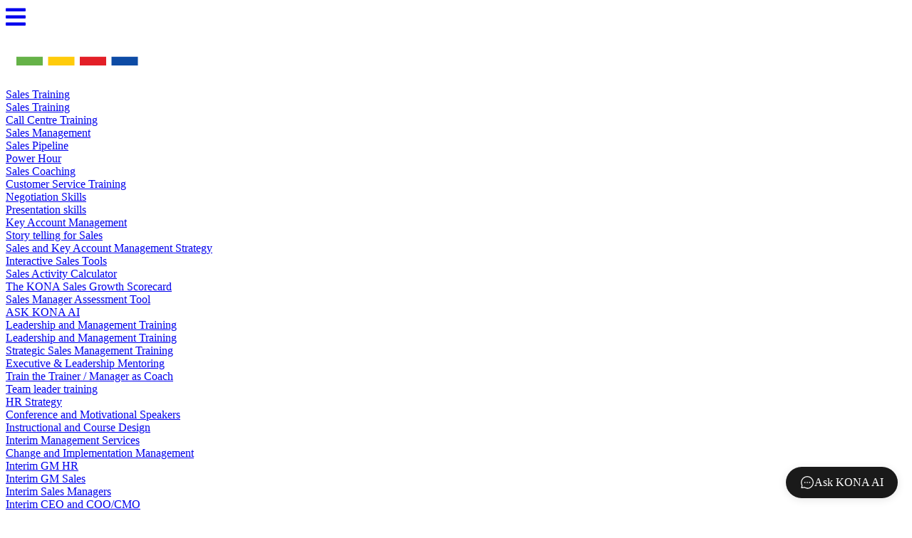

--- FILE ---
content_type: text/html; charset=UTF-8
request_url: https://www.kona.com.au/kona-group-case-studies
body_size: 38989
content:
<!DOCTYPE html>
<html id="app" lang="en-GB">
<head>
	<!-- Google tag (gtag.js) -->
	<script async src="https://www.googletagmanager.com/gtag/js?id=G-RQTSWNG7E1"></script>
	<script>
	  window.dataLayer = window.dataLayer || [];
	  function gtag(){window.dataLayer.push(arguments);}
	  gtag('js', new Date());

	  gtag('config', 'G-RQTSWNG7E1');
	</script>
	<!-- Google tag (gtag.js) -->
	<script async src="https://www.googletagmanager.com/gtag/js?id=UA-47923755-1"></script>
	<script>
	  window.dataLayer = window.dataLayer || [];
	  function gtag(){window.dataLayer.push(arguments);}
	  gtag('js', new Date());

	  gtag('config', 'UA-47923755-1');
	</script>
    <meta charset="UTF-8">
    <meta name="viewport" content="width=device-width, initial-scale=1">
    <meta http-equiv="X-UA-Compatible" content="IE=edge">
    <link rel="profile" href="http://gmpg.org/xfn/11">
	<link rel="icon" type="image/x-icon" href="/wp-content/themes/wp-spinnr-child/favicon.ico">
<meta name='robots' content='index, follow, max-image-preview:large, max-snippet:-1, max-video-preview:-1' />
	<style>img:is([sizes="auto" i], [sizes^="auto," i]) { contain-intrinsic-size: 3000px 1500px }</style>
	
	<!-- This site is optimized with the Yoast SEO plugin v26.7 - https://yoast.com/wordpress/plugins/seo/ -->
	<title>KONA Group Case Studies - Kona - Sales and Management Training</title>
	<link rel="canonical" href="https://www.kona.com.au/kona-group-case-studies" />
	<meta property="og:locale" content="en_GB" />
	<meta property="og:type" content="article" />
	<meta property="og:title" content="KONA Group Case Studies - Kona - Sales and Management Training" />
	<meta property="og:description" content="For over 20 years The KONA Group has become renowned as the &#8216;go to&#8217; company for organisations looking to ensure their Leaders, Managers and People perform at the level required to ensure strategies are executed, performance objectives are achieved and critical business results are delivered. Here are some case studies demonstrating how we have assisted [&hellip;]" />
	<meta property="og:url" content="https://www.kona.com.au/kona-group-case-studies" />
	<meta property="og:site_name" content="Kona - Sales and Management Training" />
	<meta property="article:publisher" content="https://www.facebook.com/Konacomau" />
	<meta property="article:published_time" content="2024-01-04T23:13:44+00:00" />
	<meta property="article:modified_time" content="2024-03-11T04:42:20+00:00" />
	<meta property="og:image" content="https://i0.wp.com/www.kona.com.au/wp-content/uploads/2024/02/case-study-banner-kona-group.png?fit=936%2C524&ssl=1" />
	<meta property="og:image:width" content="936" />
	<meta property="og:image:height" content="524" />
	<meta property="og:image:type" content="image/png" />
	<meta name="author" content="Sienna Anderson" />
	<meta name="twitter:card" content="summary_large_image" />
	<meta name="twitter:creator" content="@konacomau" />
	<meta name="twitter:site" content="@konacomau" />
	<script type="application/ld+json" class="yoast-schema-graph">{"@context":"https://schema.org","@graph":[{"@type":"Article","@id":"https://www.kona.com.au/kona-group-case-studies#article","isPartOf":{"@id":"https://www.kona.com.au/kona-group-case-studies"},"author":{"name":"Sienna Anderson","@id":"https://www.kona.com.au/#/schema/person/586aaf22da15c18ee3df903adb446fbb"},"headline":"KONA Group Case Studies","datePublished":"2024-01-04T23:13:44+00:00","dateModified":"2024-03-11T04:42:20+00:00","mainEntityOfPage":{"@id":"https://www.kona.com.au/kona-group-case-studies"},"wordCount":80,"image":{"@id":"https://www.kona.com.au/kona-group-case-studies#primaryimage"},"thumbnailUrl":"https://i0.wp.com/www.kona.com.au/wp-content/uploads/2024/02/case-study-banner-kona-group.png?fit=936%2C524&ssl=1","articleSection":["Case Study"],"inLanguage":"en-GB"},{"@type":"WebPage","@id":"https://www.kona.com.au/kona-group-case-studies","url":"https://www.kona.com.au/kona-group-case-studies","name":"KONA Group Case Studies - Kona - Sales and Management Training","isPartOf":{"@id":"https://www.kona.com.au/#website"},"primaryImageOfPage":{"@id":"https://www.kona.com.au/kona-group-case-studies#primaryimage"},"image":{"@id":"https://www.kona.com.au/kona-group-case-studies#primaryimage"},"thumbnailUrl":"https://i0.wp.com/www.kona.com.au/wp-content/uploads/2024/02/case-study-banner-kona-group.png?fit=936%2C524&ssl=1","datePublished":"2024-01-04T23:13:44+00:00","dateModified":"2024-03-11T04:42:20+00:00","author":{"@id":"https://www.kona.com.au/#/schema/person/586aaf22da15c18ee3df903adb446fbb"},"inLanguage":"en-GB","potentialAction":[{"@type":"ReadAction","target":["https://www.kona.com.au/kona-group-case-studies"]}]},{"@type":"ImageObject","inLanguage":"en-GB","@id":"https://www.kona.com.au/kona-group-case-studies#primaryimage","url":"https://i0.wp.com/www.kona.com.au/wp-content/uploads/2024/02/case-study-banner-kona-group.png?fit=936%2C524&ssl=1","contentUrl":"https://i0.wp.com/www.kona.com.au/wp-content/uploads/2024/02/case-study-banner-kona-group.png?fit=936%2C524&ssl=1","width":936,"height":524},{"@type":"WebSite","@id":"https://www.kona.com.au/#website","url":"https://www.kona.com.au/","name":"The KONA Group - Customised Sales and Sales Management Training","description":"Customised Sales Training from Australia&#039;s leading team","alternateName":"The KONA Group","potentialAction":[{"@type":"SearchAction","target":{"@type":"EntryPoint","urlTemplate":"https://www.kona.com.au/?s={search_term_string}"},"query-input":{"@type":"PropertyValueSpecification","valueRequired":true,"valueName":"search_term_string"}}],"inLanguage":"en-GB"},{"@type":"Person","@id":"https://www.kona.com.au/#/schema/person/586aaf22da15c18ee3df903adb446fbb","name":"Sienna Anderson","url":"https://www.kona.com.au/author/sienna"}]}</script>
	<!-- / Yoast SEO plugin. -->


<link rel='dns-prefetch' href='//cdnjs.cloudflare.com' />
<link rel='dns-prefetch' href='//unpkg.com' />
<link rel='dns-prefetch' href='//pro.fontawesome.com' />
<link rel='preconnect' href='//i0.wp.com' />
<link rel="alternate" type="application/rss+xml" title="Kona - Sales and Management Training &raquo; Feed" href="https://www.kona.com.au/feed" />
<link rel="alternate" type="application/rss+xml" title="Kona - Sales and Management Training &raquo; Comments Feed" href="https://www.kona.com.au/comments/feed" />
<script type="text/javascript">
/* <![CDATA[ */
window._wpemojiSettings = {"baseUrl":"https:\/\/s.w.org\/images\/core\/emoji\/16.0.1\/72x72\/","ext":".png","svgUrl":"https:\/\/s.w.org\/images\/core\/emoji\/16.0.1\/svg\/","svgExt":".svg","source":{"concatemoji":"https:\/\/www.kona.com.au\/wp-includes\/js\/wp-emoji-release.min.js?ver=6.8.3"}};
/*! This file is auto-generated */
!function(s,n){var o,i,e;function c(e){try{var t={supportTests:e,timestamp:(new Date).valueOf()};sessionStorage.setItem(o,JSON.stringify(t))}catch(e){}}function p(e,t,n){e.clearRect(0,0,e.canvas.width,e.canvas.height),e.fillText(t,0,0);var t=new Uint32Array(e.getImageData(0,0,e.canvas.width,e.canvas.height).data),a=(e.clearRect(0,0,e.canvas.width,e.canvas.height),e.fillText(n,0,0),new Uint32Array(e.getImageData(0,0,e.canvas.width,e.canvas.height).data));return t.every(function(e,t){return e===a[t]})}function u(e,t){e.clearRect(0,0,e.canvas.width,e.canvas.height),e.fillText(t,0,0);for(var n=e.getImageData(16,16,1,1),a=0;a<n.data.length;a++)if(0!==n.data[a])return!1;return!0}function f(e,t,n,a){switch(t){case"flag":return n(e,"\ud83c\udff3\ufe0f\u200d\u26a7\ufe0f","\ud83c\udff3\ufe0f\u200b\u26a7\ufe0f")?!1:!n(e,"\ud83c\udde8\ud83c\uddf6","\ud83c\udde8\u200b\ud83c\uddf6")&&!n(e,"\ud83c\udff4\udb40\udc67\udb40\udc62\udb40\udc65\udb40\udc6e\udb40\udc67\udb40\udc7f","\ud83c\udff4\u200b\udb40\udc67\u200b\udb40\udc62\u200b\udb40\udc65\u200b\udb40\udc6e\u200b\udb40\udc67\u200b\udb40\udc7f");case"emoji":return!a(e,"\ud83e\udedf")}return!1}function g(e,t,n,a){var r="undefined"!=typeof WorkerGlobalScope&&self instanceof WorkerGlobalScope?new OffscreenCanvas(300,150):s.createElement("canvas"),o=r.getContext("2d",{willReadFrequently:!0}),i=(o.textBaseline="top",o.font="600 32px Arial",{});return e.forEach(function(e){i[e]=t(o,e,n,a)}),i}function t(e){var t=s.createElement("script");t.src=e,t.defer=!0,s.head.appendChild(t)}"undefined"!=typeof Promise&&(o="wpEmojiSettingsSupports",i=["flag","emoji"],n.supports={everything:!0,everythingExceptFlag:!0},e=new Promise(function(e){s.addEventListener("DOMContentLoaded",e,{once:!0})}),new Promise(function(t){var n=function(){try{var e=JSON.parse(sessionStorage.getItem(o));if("object"==typeof e&&"number"==typeof e.timestamp&&(new Date).valueOf()<e.timestamp+604800&&"object"==typeof e.supportTests)return e.supportTests}catch(e){}return null}();if(!n){if("undefined"!=typeof Worker&&"undefined"!=typeof OffscreenCanvas&&"undefined"!=typeof URL&&URL.createObjectURL&&"undefined"!=typeof Blob)try{var e="postMessage("+g.toString()+"("+[JSON.stringify(i),f.toString(),p.toString(),u.toString()].join(",")+"));",a=new Blob([e],{type:"text/javascript"}),r=new Worker(URL.createObjectURL(a),{name:"wpTestEmojiSupports"});return void(r.onmessage=function(e){c(n=e.data),r.terminate(),t(n)})}catch(e){}c(n=g(i,f,p,u))}t(n)}).then(function(e){for(var t in e)n.supports[t]=e[t],n.supports.everything=n.supports.everything&&n.supports[t],"flag"!==t&&(n.supports.everythingExceptFlag=n.supports.everythingExceptFlag&&n.supports[t]);n.supports.everythingExceptFlag=n.supports.everythingExceptFlag&&!n.supports.flag,n.DOMReady=!1,n.readyCallback=function(){n.DOMReady=!0}}).then(function(){return e}).then(function(){var e;n.supports.everything||(n.readyCallback(),(e=n.source||{}).concatemoji?t(e.concatemoji):e.wpemoji&&e.twemoji&&(t(e.twemoji),t(e.wpemoji)))}))}((window,document),window._wpemojiSettings);
/* ]]> */
</script>
<link rel='stylesheet' id='formidable-css' href='https://www.kona.com.au/wp-content/plugins/formidable/css/formidableforms.css?ver=1132123' type='text/css' media='all' />
<link rel='stylesheet' id='sbr_styles-css' href='https://www.kona.com.au/wp-content/plugins/reviews-feed-pro/assets/css/sbr-styles.min.css?ver=2.2.0' type='text/css' media='all' />
<style id='wp-emoji-styles-inline-css' type='text/css'>

	img.wp-smiley, img.emoji {
		display: inline !important;
		border: none !important;
		box-shadow: none !important;
		height: 1em !important;
		width: 1em !important;
		margin: 0 0.07em !important;
		vertical-align: -0.1em !important;
		background: none !important;
		padding: 0 !important;
	}
</style>
<link rel='stylesheet' id='wp-block-library-css' href='https://www.kona.com.au/wp-includes/css/dist/block-library/style.min.css?ver=6.8.3' type='text/css' media='all' />
<style id='classic-theme-styles-inline-css' type='text/css'>
/*! This file is auto-generated */
.wp-block-button__link{color:#fff;background-color:#32373c;border-radius:9999px;box-shadow:none;text-decoration:none;padding:calc(.667em + 2px) calc(1.333em + 2px);font-size:1.125em}.wp-block-file__button{background:#32373c;color:#fff;text-decoration:none}
</style>
<link rel='stylesheet' id='mediaelement-css' href='https://www.kona.com.au/wp-includes/js/mediaelement/mediaelementplayer-legacy.min.css?ver=4.2.17' type='text/css' media='all' />
<link rel='stylesheet' id='wp-mediaelement-css' href='https://www.kona.com.au/wp-includes/js/mediaelement/wp-mediaelement.min.css?ver=6.8.3' type='text/css' media='all' />
<style id='jetpack-sharing-buttons-style-inline-css' type='text/css'>
.jetpack-sharing-buttons__services-list{display:flex;flex-direction:row;flex-wrap:wrap;gap:0;list-style-type:none;margin:5px;padding:0}.jetpack-sharing-buttons__services-list.has-small-icon-size{font-size:12px}.jetpack-sharing-buttons__services-list.has-normal-icon-size{font-size:16px}.jetpack-sharing-buttons__services-list.has-large-icon-size{font-size:24px}.jetpack-sharing-buttons__services-list.has-huge-icon-size{font-size:36px}@media print{.jetpack-sharing-buttons__services-list{display:none!important}}.editor-styles-wrapper .wp-block-jetpack-sharing-buttons{gap:0;padding-inline-start:0}ul.jetpack-sharing-buttons__services-list.has-background{padding:1.25em 2.375em}
</style>
<style id='global-styles-inline-css' type='text/css'>
:root{--wp--preset--aspect-ratio--square: 1;--wp--preset--aspect-ratio--4-3: 4/3;--wp--preset--aspect-ratio--3-4: 3/4;--wp--preset--aspect-ratio--3-2: 3/2;--wp--preset--aspect-ratio--2-3: 2/3;--wp--preset--aspect-ratio--16-9: 16/9;--wp--preset--aspect-ratio--9-16: 9/16;--wp--preset--color--black: #000000;--wp--preset--color--cyan-bluish-gray: #abb8c3;--wp--preset--color--white: #ffffff;--wp--preset--color--pale-pink: #f78da7;--wp--preset--color--vivid-red: #cf2e2e;--wp--preset--color--luminous-vivid-orange: #ff6900;--wp--preset--color--luminous-vivid-amber: #fcb900;--wp--preset--color--light-green-cyan: #7bdcb5;--wp--preset--color--vivid-green-cyan: #00d084;--wp--preset--color--pale-cyan-blue: #8ed1fc;--wp--preset--color--vivid-cyan-blue: #0693e3;--wp--preset--color--vivid-purple: #9b51e0;--wp--preset--gradient--vivid-cyan-blue-to-vivid-purple: linear-gradient(135deg,rgba(6,147,227,1) 0%,rgb(155,81,224) 100%);--wp--preset--gradient--light-green-cyan-to-vivid-green-cyan: linear-gradient(135deg,rgb(122,220,180) 0%,rgb(0,208,130) 100%);--wp--preset--gradient--luminous-vivid-amber-to-luminous-vivid-orange: linear-gradient(135deg,rgba(252,185,0,1) 0%,rgba(255,105,0,1) 100%);--wp--preset--gradient--luminous-vivid-orange-to-vivid-red: linear-gradient(135deg,rgba(255,105,0,1) 0%,rgb(207,46,46) 100%);--wp--preset--gradient--very-light-gray-to-cyan-bluish-gray: linear-gradient(135deg,rgb(238,238,238) 0%,rgb(169,184,195) 100%);--wp--preset--gradient--cool-to-warm-spectrum: linear-gradient(135deg,rgb(74,234,220) 0%,rgb(151,120,209) 20%,rgb(207,42,186) 40%,rgb(238,44,130) 60%,rgb(251,105,98) 80%,rgb(254,248,76) 100%);--wp--preset--gradient--blush-light-purple: linear-gradient(135deg,rgb(255,206,236) 0%,rgb(152,150,240) 100%);--wp--preset--gradient--blush-bordeaux: linear-gradient(135deg,rgb(254,205,165) 0%,rgb(254,45,45) 50%,rgb(107,0,62) 100%);--wp--preset--gradient--luminous-dusk: linear-gradient(135deg,rgb(255,203,112) 0%,rgb(199,81,192) 50%,rgb(65,88,208) 100%);--wp--preset--gradient--pale-ocean: linear-gradient(135deg,rgb(255,245,203) 0%,rgb(182,227,212) 50%,rgb(51,167,181) 100%);--wp--preset--gradient--electric-grass: linear-gradient(135deg,rgb(202,248,128) 0%,rgb(113,206,126) 100%);--wp--preset--gradient--midnight: linear-gradient(135deg,rgb(2,3,129) 0%,rgb(40,116,252) 100%);--wp--preset--font-size--small: 13px;--wp--preset--font-size--medium: 20px;--wp--preset--font-size--large: 36px;--wp--preset--font-size--x-large: 42px;--wp--preset--spacing--20: 0.44rem;--wp--preset--spacing--30: 0.67rem;--wp--preset--spacing--40: 1rem;--wp--preset--spacing--50: 1.5rem;--wp--preset--spacing--60: 2.25rem;--wp--preset--spacing--70: 3.38rem;--wp--preset--spacing--80: 5.06rem;--wp--preset--shadow--natural: 6px 6px 9px rgba(0, 0, 0, 0.2);--wp--preset--shadow--deep: 12px 12px 50px rgba(0, 0, 0, 0.4);--wp--preset--shadow--sharp: 6px 6px 0px rgba(0, 0, 0, 0.2);--wp--preset--shadow--outlined: 6px 6px 0px -3px rgba(255, 255, 255, 1), 6px 6px rgba(0, 0, 0, 1);--wp--preset--shadow--crisp: 6px 6px 0px rgba(0, 0, 0, 1);}:where(.is-layout-flex){gap: 0.5em;}:where(.is-layout-grid){gap: 0.5em;}body .is-layout-flex{display: flex;}.is-layout-flex{flex-wrap: wrap;align-items: center;}.is-layout-flex > :is(*, div){margin: 0;}body .is-layout-grid{display: grid;}.is-layout-grid > :is(*, div){margin: 0;}:where(.wp-block-columns.is-layout-flex){gap: 2em;}:where(.wp-block-columns.is-layout-grid){gap: 2em;}:where(.wp-block-post-template.is-layout-flex){gap: 1.25em;}:where(.wp-block-post-template.is-layout-grid){gap: 1.25em;}.has-black-color{color: var(--wp--preset--color--black) !important;}.has-cyan-bluish-gray-color{color: var(--wp--preset--color--cyan-bluish-gray) !important;}.has-white-color{color: var(--wp--preset--color--white) !important;}.has-pale-pink-color{color: var(--wp--preset--color--pale-pink) !important;}.has-vivid-red-color{color: var(--wp--preset--color--vivid-red) !important;}.has-luminous-vivid-orange-color{color: var(--wp--preset--color--luminous-vivid-orange) !important;}.has-luminous-vivid-amber-color{color: var(--wp--preset--color--luminous-vivid-amber) !important;}.has-light-green-cyan-color{color: var(--wp--preset--color--light-green-cyan) !important;}.has-vivid-green-cyan-color{color: var(--wp--preset--color--vivid-green-cyan) !important;}.has-pale-cyan-blue-color{color: var(--wp--preset--color--pale-cyan-blue) !important;}.has-vivid-cyan-blue-color{color: var(--wp--preset--color--vivid-cyan-blue) !important;}.has-vivid-purple-color{color: var(--wp--preset--color--vivid-purple) !important;}.has-black-background-color{background-color: var(--wp--preset--color--black) !important;}.has-cyan-bluish-gray-background-color{background-color: var(--wp--preset--color--cyan-bluish-gray) !important;}.has-white-background-color{background-color: var(--wp--preset--color--white) !important;}.has-pale-pink-background-color{background-color: var(--wp--preset--color--pale-pink) !important;}.has-vivid-red-background-color{background-color: var(--wp--preset--color--vivid-red) !important;}.has-luminous-vivid-orange-background-color{background-color: var(--wp--preset--color--luminous-vivid-orange) !important;}.has-luminous-vivid-amber-background-color{background-color: var(--wp--preset--color--luminous-vivid-amber) !important;}.has-light-green-cyan-background-color{background-color: var(--wp--preset--color--light-green-cyan) !important;}.has-vivid-green-cyan-background-color{background-color: var(--wp--preset--color--vivid-green-cyan) !important;}.has-pale-cyan-blue-background-color{background-color: var(--wp--preset--color--pale-cyan-blue) !important;}.has-vivid-cyan-blue-background-color{background-color: var(--wp--preset--color--vivid-cyan-blue) !important;}.has-vivid-purple-background-color{background-color: var(--wp--preset--color--vivid-purple) !important;}.has-black-border-color{border-color: var(--wp--preset--color--black) !important;}.has-cyan-bluish-gray-border-color{border-color: var(--wp--preset--color--cyan-bluish-gray) !important;}.has-white-border-color{border-color: var(--wp--preset--color--white) !important;}.has-pale-pink-border-color{border-color: var(--wp--preset--color--pale-pink) !important;}.has-vivid-red-border-color{border-color: var(--wp--preset--color--vivid-red) !important;}.has-luminous-vivid-orange-border-color{border-color: var(--wp--preset--color--luminous-vivid-orange) !important;}.has-luminous-vivid-amber-border-color{border-color: var(--wp--preset--color--luminous-vivid-amber) !important;}.has-light-green-cyan-border-color{border-color: var(--wp--preset--color--light-green-cyan) !important;}.has-vivid-green-cyan-border-color{border-color: var(--wp--preset--color--vivid-green-cyan) !important;}.has-pale-cyan-blue-border-color{border-color: var(--wp--preset--color--pale-cyan-blue) !important;}.has-vivid-cyan-blue-border-color{border-color: var(--wp--preset--color--vivid-cyan-blue) !important;}.has-vivid-purple-border-color{border-color: var(--wp--preset--color--vivid-purple) !important;}.has-vivid-cyan-blue-to-vivid-purple-gradient-background{background: var(--wp--preset--gradient--vivid-cyan-blue-to-vivid-purple) !important;}.has-light-green-cyan-to-vivid-green-cyan-gradient-background{background: var(--wp--preset--gradient--light-green-cyan-to-vivid-green-cyan) !important;}.has-luminous-vivid-amber-to-luminous-vivid-orange-gradient-background{background: var(--wp--preset--gradient--luminous-vivid-amber-to-luminous-vivid-orange) !important;}.has-luminous-vivid-orange-to-vivid-red-gradient-background{background: var(--wp--preset--gradient--luminous-vivid-orange-to-vivid-red) !important;}.has-very-light-gray-to-cyan-bluish-gray-gradient-background{background: var(--wp--preset--gradient--very-light-gray-to-cyan-bluish-gray) !important;}.has-cool-to-warm-spectrum-gradient-background{background: var(--wp--preset--gradient--cool-to-warm-spectrum) !important;}.has-blush-light-purple-gradient-background{background: var(--wp--preset--gradient--blush-light-purple) !important;}.has-blush-bordeaux-gradient-background{background: var(--wp--preset--gradient--blush-bordeaux) !important;}.has-luminous-dusk-gradient-background{background: var(--wp--preset--gradient--luminous-dusk) !important;}.has-pale-ocean-gradient-background{background: var(--wp--preset--gradient--pale-ocean) !important;}.has-electric-grass-gradient-background{background: var(--wp--preset--gradient--electric-grass) !important;}.has-midnight-gradient-background{background: var(--wp--preset--gradient--midnight) !important;}.has-small-font-size{font-size: var(--wp--preset--font-size--small) !important;}.has-medium-font-size{font-size: var(--wp--preset--font-size--medium) !important;}.has-large-font-size{font-size: var(--wp--preset--font-size--large) !important;}.has-x-large-font-size{font-size: var(--wp--preset--font-size--x-large) !important;}
:where(.wp-block-post-template.is-layout-flex){gap: 1.25em;}:where(.wp-block-post-template.is-layout-grid){gap: 1.25em;}
:where(.wp-block-columns.is-layout-flex){gap: 2em;}:where(.wp-block-columns.is-layout-grid){gap: 2em;}
:root :where(.wp-block-pullquote){font-size: 1.5em;line-height: 1.6;}
</style>
<link rel='stylesheet' id='parent-style-css' href='https://www.kona.com.au/wp-content/themes/wp-spinnr/style.css?ver=6.8.3' type='text/css' media='all' />
<link rel='stylesheet' id='dashicons-css' href='https://www.kona.com.au/wp-includes/css/dashicons.min.css?ver=6.8.3' type='text/css' media='all' />
<link rel='stylesheet' id='thickbox-css' href='https://www.kona.com.au/wp-includes/js/thickbox/thickbox.css?ver=6.8.3' type='text/css' media='all' />
<link rel='stylesheet' id='wp-spinnr-fontawesome-cdn-css' href='https://www.kona.com.au/wp-content/themes/wp-spinnr/inc/assets/css/fontawesome.min.css?ver=6.8.3' type='text/css' media='all' />
<link rel='stylesheet' id='wp-spinnr-custom-css-css' href='https://www.kona.com.au/wp-content/themes/wp-spinnr-child/spinnr.min.css?ver=1734663180' type='text/css' media='all' />
<link rel='stylesheet' id='wp-spinnr-navbar-css-css' href='https://www.kona.com.au/wp-content/themes/wp-spinnr/inc/assets/css/navbar.css?ver=6.8.3' type='text/css' media='all' />
<link rel='stylesheet' id='wp-spinnr-custom-css-0-css' href='https://cdnjs.cloudflare.com/ajax/libs/OwlCarousel2/2.3.4/assets/owl.carousel.min.css?ver=6.8.3' type='text/css' media='all' />
<link rel='stylesheet' id='wp-spinnr-custom-css-1-css' href='https://cdnjs.cloudflare.com/ajax/libs/OwlCarousel2/2.3.4/assets/owl.theme.default.min.css?ver=6.8.3' type='text/css' media='all' />
<link rel='stylesheet' id='wp-spinnr-custom-css-2-css' href='https://pro.fontawesome.com/releases/v5.15.4/css/all.css?ver=6.8.3' type='text/css' media='all' />
<script type="text/javascript" src="https://www.kona.com.au/wp-includes/js/jquery/jquery.min.js?ver=3.7.1" id="jquery-core-js"></script>
<script type="text/javascript" src="https://www.kona.com.au/wp-includes/js/jquery/jquery-migrate.min.js?ver=3.4.1" id="jquery-migrate-js"></script>
<!--[if lt IE 9]>
<script type="text/javascript" src="https://www.kona.com.au/wp-content/themes/wp-spinnr/inc/assets/js/html5.js?ver=3.7.0" id="html5hiv-js"></script>
<![endif]-->
<link rel="https://api.w.org/" href="https://www.kona.com.au/wp-json/" /><link rel="alternate" title="JSON" type="application/json" href="https://www.kona.com.au/wp-json/wp/v2/posts/17079" /><link rel="EditURI" type="application/rsd+xml" title="RSD" href="https://www.kona.com.au/xmlrpc.php?rsd" />
<link rel='shortlink' href='https://www.kona.com.au/?p=17079' />
<link rel="alternate" title="oEmbed (JSON)" type="application/json+oembed" href="https://www.kona.com.au/wp-json/oembed/1.0/embed?url=https%3A%2F%2Fwww.kona.com.au%2Fkona-group-case-studies" />
<link rel="alternate" title="oEmbed (XML)" type="text/xml+oembed" href="https://www.kona.com.au/wp-json/oembed/1.0/embed?url=https%3A%2F%2Fwww.kona.com.au%2Fkona-group-case-studies&#038;format=xml" />
<link rel="pingback" href="https://www.kona.com.au/xmlrpc.php"><link rel="icon" href="https://i0.wp.com/www.kona.com.au/wp-content/uploads/2025/08/Kona-logo-1280-square-transparent.png?fit=32%2C32&#038;ssl=1" sizes="32x32" />
<link rel="icon" href="https://i0.wp.com/www.kona.com.au/wp-content/uploads/2025/08/Kona-logo-1280-square-transparent.png?fit=192%2C192&#038;ssl=1" sizes="192x192" />
<link rel="apple-touch-icon" href="https://i0.wp.com/www.kona.com.au/wp-content/uploads/2025/08/Kona-logo-1280-square-transparent.png?fit=180%2C180&#038;ssl=1" />
<meta name="msapplication-TileImage" content="https://i0.wp.com/www.kona.com.au/wp-content/uploads/2025/08/Kona-logo-1280-square-transparent.png?fit=270%2C270&#038;ssl=1" />
		<style type="text/css" id="wp-custom-css">
			css.answer-capsule {
    padding: 1.5rem;
}
.h3_padding {
	padding-top:20px;
}
.list_nodecoration {
	list-style-type: none;
		padding-bottom:0px;
	  padding-left:0px;
}

 .owl-carousel .owl-stage {
      display: flex;
    }

   .owl-carousel .owl-item img {
      width: auto;
      height: 100%;
    }

@media (min-aspect-ratio: 16/9) {
  .video-container iframe {
    /* height = 100 * (9 / 16) = 56.25 */
    height: 56.25vw;
  }
}
    
@media (max-aspect-ratio: 16/9) {
  .video-container iframe {
    /* width = 100 / (9 / 16) = 177.777777 */
    width: 177.78vh;
  }
}		</style>
		</head>

<body class="wp-singular post-template-default single single-post postid-17079 single-format-standard wp-theme-wp-spinnr wp-child-theme-wp-spinnr-child">
<div id="page" class="site">
    <a class="skip-link sr-only" href="#content">Skip to content</a>
    <header id="header" class="site-header fixed top-0 w-full z-50 left-0 header1 navbar-static-top bg-gradient-to-b from-black" role="banner">
        <div class=" px-4">
        <div class="navbar navbar-expand-xl">
    <a class="navbar-toggler mr-1" href="javascript:void(0)" data-id="menu-sidebar-toggle">
        <i class="fas fa-bars fa-2x text-secondary text-bold"></i>
    </a>
    <div class="mr-4">
                    <a href="https://www.kona.com.au/">
                <img class="navbar-logo" src="https://kona.com.au/wp-content/uploads/2023/04/KONA-logo-trimmed-rev.png" alt="Kona - Sales and Management Training">
            </a>
            </div>
    <div id="main-nav" class="collapse navbar-collapse font-medium"><div class="navbar-nav ml-auto pr-lg gap-6"><div id="menu-item-14170" class="menu-item menu-item-type-post_type menu-item-object-page menu-item-has-children dropdown menu-item-14170 nav-item"><a title="Sales Training" href="https://www.kona.com.au/sales-training" data-toggle="dropdown" aria-haspopup="true" aria-expanded="false" class="dropdown-toggle nav-link text-secondary text-bold" id="menu-item-dropdown-14170">Sales Training</a>
<div class="dropdown-menu bg-gradient-to-b from-black" aria-labelledby="menu-item-dropdown-14170" role="menu">
	<div id="menu-item-17066" class="menu-item menu-item-type-post_type menu-item-object-page menu-item-17066 nav-item"><a title="Sales Training" href="https://www.kona.com.au/sales-training" class="dropdown-item text-secondary text-bold">Sales Training</a></div>
	<div id="menu-item-14171" class="menu-item menu-item-type-post_type menu-item-object-page menu-item-14171 nav-item"><a title="Call Centre Training" href="https://www.kona.com.au/sales-training/call-centre-training-in-australia" class="dropdown-item text-secondary text-bold">Call Centre Training</a></div>
	<div id="menu-item-14178" class="menu-item menu-item-type-post_type menu-item-object-page menu-item-14178 nav-item"><a title="Sales Management" href="https://www.kona.com.au/sales-training/sales-management-training-coaching" class="dropdown-item text-secondary text-bold">Sales Management</a></div>
	<div id="menu-item-14179" class="menu-item menu-item-type-post_type menu-item-object-page menu-item-14179 nav-item"><a title="Sales Pipeline" href="https://www.kona.com.au/sales-training/sales-pipeline-training" class="dropdown-item text-secondary text-bold">Sales Pipeline</a></div>
	<div id="menu-item-14175" class="menu-item menu-item-type-post_type menu-item-object-page menu-item-14175 nav-item"><a title="Power Hour" href="https://www.kona.com.au/sales-training/power-hour-training" class="dropdown-item text-secondary text-bold">Power Hour</a></div>
	<div id="menu-item-16045" class="menu-item menu-item-type-post_type menu-item-object-page menu-item-16045 nav-item"><a title="Sales Coaching" href="https://www.kona.com.au/sales-training/sales-coaching" class="dropdown-item text-secondary text-bold">Sales Coaching</a></div>
	<div id="menu-item-14172" class="menu-item menu-item-type-post_type menu-item-object-page menu-item-14172 nav-item"><a title="Customer Service Training" href="https://www.kona.com.au/sales-training/customer-service-training" class="dropdown-item text-secondary text-bold">Customer Service Training</a></div>
	<div id="menu-item-14174" class="menu-item menu-item-type-post_type menu-item-object-page menu-item-14174 nav-item"><a title="Negotiation Skills" href="https://www.kona.com.au/sales-training/negotiation-training" class="dropdown-item text-secondary text-bold">Negotiation Skills</a></div>
	<div id="menu-item-14176" class="menu-item menu-item-type-post_type menu-item-object-page menu-item-14176 nav-item"><a title="Presentation skills" href="https://www.kona.com.au/sales-training/presentation-skills-training" class="dropdown-item text-secondary text-bold">Presentation skills</a></div>
	<div id="menu-item-14173" class="menu-item menu-item-type-post_type menu-item-object-page menu-item-14173 nav-item"><a title="Key Account Management" href="https://www.kona.com.au/sales-training/key-account-management-training" class="dropdown-item text-secondary text-bold">Key Account Management</a></div>
	<div id="menu-item-14180" class="menu-item menu-item-type-post_type menu-item-object-page menu-item-14180 nav-item"><a title="Story telling for Sales" href="https://www.kona.com.au/sales-training/story-telling-for-sales" class="dropdown-item text-secondary text-bold">Story telling for Sales</a></div>
	<div id="menu-item-14177" class="menu-item menu-item-type-post_type menu-item-object-page menu-item-14177 nav-item"><a title="Sales and Key Account Management Strategy" href="https://www.kona.com.au/sales-training/sales-strategy" class="dropdown-item text-secondary text-bold">Sales and Key Account Management Strategy</a></div>
	<div id="menu-item-18355" class="menu-item menu-item-type-custom menu-item-object-custom menu-item-has-children dropdown menu-item-18355 nav-item"><a title="Interactive Sales Tools" href="https://www.kona.com.au/sales-training/sales-activity-calculator-by-kona" class="dropdown-item text-secondary text-bold">Interactive Sales Tools</a>
	<div class="dropdown-menu bg-gradient-to-b from-black" aria-labelledby="menu-item-dropdown-14170" role="menu">
		<div id="menu-item-18357" class="menu-item menu-item-type-post_type menu-item-object-page menu-item-18357 nav-item"><a title="Sales Activity Calculator" href="https://www.kona.com.au/sales-training/sales-activity-calculator-by-kona" class="dropdown-item text-secondary text-bold">Sales Activity Calculator</a></div>
		<div id="menu-item-18139" class="menu-item menu-item-type-post_type menu-item-object-page menu-item-18139 nav-item"><a title="The KONA Sales Growth Scorecard" href="https://www.kona.com.au/sales-growth-scorecard" class="dropdown-item text-secondary text-bold">The KONA Sales Growth Scorecard</a></div>
		<div id="menu-item-18506" class="menu-item menu-item-type-post_type menu-item-object-page menu-item-18506 nav-item"><a title="Sales Manager Assessment Tool" href="https://www.kona.com.au/sales-training/sales-manager-assessment" class="dropdown-item text-secondary text-bold">Sales Manager Assessment Tool</a></div>
		<div id="menu-item-18356" class="menu-item menu-item-type-custom menu-item-object-custom menu-item-18356 nav-item"><a title="ASK KONA AI" href="https://ask.kona.com.au" class="dropdown-item text-secondary text-bold">ASK KONA AI</a></div>
	</div>
</div>
</div>
</div>
<div id="menu-item-14181" class="menu-item menu-item-type-post_type menu-item-object-page menu-item-has-children dropdown menu-item-14181 nav-item"><a title="Leadership and Management Training" href="https://www.kona.com.au/leadership-and-management-training" data-toggle="dropdown" aria-haspopup="true" aria-expanded="false" class="dropdown-toggle nav-link text-secondary text-bold" id="menu-item-dropdown-14181">Leadership and Management Training</a>
<div class="dropdown-menu bg-gradient-to-b from-black" aria-labelledby="menu-item-dropdown-14181" role="menu">
	<div id="menu-item-17067" class="menu-item menu-item-type-post_type menu-item-object-page menu-item-17067 nav-item"><a title="Leadership and Management Training" href="https://www.kona.com.au/leadership-and-management-training" class="dropdown-item text-secondary text-bold">Leadership and Management Training</a></div>
	<div id="menu-item-18323" class="menu-item menu-item-type-post_type menu-item-object-page menu-item-18323 nav-item"><a title="Strategic Sales Management Training" href="https://www.kona.com.au/strategic-sales-management-training" class="dropdown-item text-secondary text-bold">Strategic Sales Management Training</a></div>
	<div id="menu-item-14183" class="menu-item menu-item-type-post_type menu-item-object-page menu-item-14183 nav-item"><a title="Executive &amp; Leadership Mentoring" href="https://www.kona.com.au/leadership-and-management-training/executive-leadership-mentoring" class="dropdown-item text-secondary text-bold">Executive &amp; Leadership Mentoring</a></div>
	<div id="menu-item-14187" class="menu-item menu-item-type-post_type menu-item-object-page menu-item-14187 nav-item"><a title="Train the Trainer / Manager as Coach" href="https://www.kona.com.au/leadership-and-management-training/train-the-trainer-manager-as-coach" class="dropdown-item text-secondary text-bold">Train the Trainer / Manager as Coach</a></div>
	<div id="menu-item-14186" class="menu-item menu-item-type-post_type menu-item-object-page menu-item-14186 nav-item"><a title="Team leader training" href="https://www.kona.com.au/leadership-and-management-training/team-leader-training" class="dropdown-item text-secondary text-bold">Team leader training</a></div>
	<div id="menu-item-14184" class="menu-item menu-item-type-post_type menu-item-object-page menu-item-14184 nav-item"><a title="HR Strategy" href="https://www.kona.com.au/leadership-and-management-training/hr-strategy" class="dropdown-item text-secondary text-bold">HR Strategy</a></div>
	<div id="menu-item-14182" class="menu-item menu-item-type-post_type menu-item-object-page menu-item-14182 nav-item"><a title="Conference and Motivational Speakers" href="https://www.kona.com.au/leadership-and-management-training/conference-and-motivational-speakers" class="dropdown-item text-secondary text-bold">Conference and Motivational Speakers</a></div>
	<div id="menu-item-14185" class="menu-item menu-item-type-post_type menu-item-object-page menu-item-14185 nav-item"><a title="Instructional and Course Design" href="https://www.kona.com.au/leadership-and-management-training/instructional-and-course-design" class="dropdown-item text-secondary text-bold">Instructional and Course Design</a></div>
	<div id="menu-item-14518" class="menu-item menu-item-type-post_type menu-item-object-page menu-item-has-children dropdown menu-item-14518 nav-item"><a title="Interim Management Services" href="https://www.kona.com.au/interim-management-services" class="dropdown-item text-secondary text-bold">Interim Management Services</a>
	<div class="dropdown-menu bg-gradient-to-b from-black" aria-labelledby="menu-item-dropdown-14181" role="menu">
		<div id="menu-item-14519" class="menu-item menu-item-type-post_type menu-item-object-page menu-item-14519 nav-item"><a title="Change and Implementation Management" href="https://www.kona.com.au/interim-management-services/change-and-implementation-management" class="dropdown-item text-secondary text-bold">Change and Implementation Management</a></div>
		<div id="menu-item-14520" class="menu-item menu-item-type-post_type menu-item-object-page menu-item-14520 nav-item"><a title="Interim GM HR" href="https://www.kona.com.au/interim-management-services/interim-gm-hr" class="dropdown-item text-secondary text-bold">Interim GM HR</a></div>
		<div id="menu-item-14521" class="menu-item menu-item-type-post_type menu-item-object-page menu-item-14521 nav-item"><a title="Interim GM Sales" href="https://www.kona.com.au/interim-management-services/interim-gm-sales" class="dropdown-item text-secondary text-bold">Interim GM Sales</a></div>
		<div id="menu-item-14522" class="menu-item menu-item-type-post_type menu-item-object-page menu-item-14522 nav-item"><a title="Interim Sales Managers" href="https://www.kona.com.au/interim-management-services/interim-sales-managers" class="dropdown-item text-secondary text-bold">Interim Sales Managers</a></div>
		<div id="menu-item-14523" class="menu-item menu-item-type-post_type menu-item-object-page menu-item-14523 nav-item"><a title="Interim CEO and COO/CMO" href="https://www.kona.com.au/interim-management-services/interim-ceo-and-coo-cmo" class="dropdown-item text-secondary text-bold">Interim CEO and COO/CMO</a></div>
	</div>
</div>
</div>
</div>
<div id="menu-item-18592" class="menu-item menu-item-type-custom menu-item-object-custom menu-item-has-children dropdown menu-item-18592 nav-item"><a title="Personality Profiling" href="https://www.kona.com.au/personality-profiling" data-toggle="dropdown" aria-haspopup="true" aria-expanded="false" class="dropdown-toggle nav-link text-secondary text-bold" id="menu-item-dropdown-18592">Personality Profiling</a>
<div class="dropdown-menu bg-gradient-to-b from-black" aria-labelledby="menu-item-dropdown-18592" role="menu">
	<div id="menu-item-18593" class="menu-item menu-item-type-custom menu-item-object-custom menu-item-18593 nav-item"><a title="Personality Profiling" href="https://www.kona.com.au/personality-profiling" class="dropdown-item text-secondary text-bold">Personality Profiling</a></div>
	<div id="menu-item-14189" class="menu-item menu-item-type-post_type menu-item-object-page menu-item-14189 nav-item"><a title="DISC Profiling" href="https://www.kona.com.au/personality-profiling/disc-personality-test" class="dropdown-item text-secondary text-bold">DISC Profiling</a></div>
	<div id="menu-item-18285" class="menu-item menu-item-type-post_type menu-item-object-page menu-item-18285 nav-item"><a title="DISC Profile Comparison: KONA’s TTI DISC vs. Others" href="https://www.kona.com.au/personality-profiling/kona-tti-disc-versus-others" class="dropdown-item text-secondary text-bold">DISC Profile Comparison: KONA’s TTI DISC vs. Others</a></div>
	<div id="menu-item-14191" class="menu-item menu-item-type-post_type menu-item-object-page menu-item-14191 nav-item"><a title="MBTI Profiling" href="https://www.kona.com.au/personality-profiling/myers-briggs-type-indicator-mbti" class="dropdown-item text-secondary text-bold">MBTI Profiling</a></div>
	<div id="menu-item-14190" class="menu-item menu-item-type-post_type menu-item-object-page menu-item-14190 nav-item"><a title="HBDI Testing" href="https://www.kona.com.au/personality-profiling/hbdi-test" class="dropdown-item text-secondary text-bold">HBDI Testing</a></div>
</div>
</div>
<div id="menu-item-14193" class="menu-item menu-item-type-post_type menu-item-object-page menu-item-has-children dropdown menu-item-14193 nav-item"><a title="Blog" href="https://www.kona.com.au/blog" data-toggle="dropdown" aria-haspopup="true" aria-expanded="false" class="dropdown-toggle nav-link text-secondary text-bold" id="menu-item-dropdown-14193">Blog</a>
<div class="dropdown-menu bg-gradient-to-b from-black" aria-labelledby="menu-item-dropdown-14193" role="menu">
	<div id="menu-item-17588" class="menu-item menu-item-type-custom menu-item-object-custom menu-item-17588 nav-item"><a title="The KONA Blog" href="https://kona.com.au/blog" class="dropdown-item text-secondary text-bold">The KONA Blog</a></div>
	<div id="menu-item-17032" class="menu-item menu-item-type-custom menu-item-object-custom menu-item-17032 nav-item"><a title="Case Studies" href="https://kona.com.au/case-studies" class="dropdown-item text-secondary text-bold">Case Studies</a></div>
</div>
</div>
<div id="menu-item-14192" class="menu-item menu-item-type-post_type menu-item-object-page menu-item-has-children dropdown menu-item-14192 nav-item"><a title="About" href="https://www.kona.com.au/about-kona" data-toggle="dropdown" aria-haspopup="true" aria-expanded="false" class="dropdown-toggle nav-link text-secondary text-bold" id="menu-item-dropdown-14192">About</a>
<div class="dropdown-menu bg-gradient-to-b from-black" aria-labelledby="menu-item-dropdown-14192" role="menu">
	<div id="menu-item-18116" class="menu-item menu-item-type-post_type menu-item-object-page menu-item-18116 nav-item"><a title="About KONA" href="https://www.kona.com.au/about-kona" class="dropdown-item text-secondary text-bold">About KONA</a></div>
	<div id="menu-item-18374" class="menu-item menu-item-type-post_type menu-item-object-page menu-item-18374 nav-item"><a title="The KONA Hearts &#038; Minds Sales Methodology Framework" href="https://www.kona.com.au/kona-hearts-and-minds-sales-methodology-framework" class="dropdown-item text-secondary text-bold">The KONA Hearts &#038; Minds Sales Methodology Framework</a></div>
	<div id="menu-item-17224" class="menu-item menu-item-type-post_type menu-item-object-page menu-item-17224 nav-item"><a title="Book a Call with KONA" href="https://www.kona.com.au/book-a-call" class="dropdown-item text-secondary text-bold">Book a Call with KONA</a></div>
	<div id="menu-item-18114" class="menu-item menu-item-type-post_type menu-item-object-page menu-item-18114 nav-item"><a title="Miller Heiman vs. KONA" href="https://www.kona.com.au/miller-heiman-methodology-vs-kona-training-comparison" class="dropdown-item text-secondary text-bold">Miller Heiman vs. KONA</a></div>
	<div id="menu-item-18375" class="menu-item menu-item-type-post_type menu-item-object-page menu-item-18375 nav-item"><a title="Global Sales Methodologies vs. The KONA Hearts &#038; Minds Difference" href="https://www.kona.com.au/comparison-of-global-sales-methodologies-vs-kona" class="dropdown-item text-secondary text-bold">Global Sales Methodologies vs. The KONA Hearts &#038; Minds Difference</a></div>
</div>
</div>
</div></div>    <div class="hidden 2xl:block"><div class="textwidget custom-html-widget"><div class="flex flex-col xl:flex-row gap-x-lg gap-y-base items-center">
<a class="text-secondary inline-block mb-xs lg:mb-0" href="tel:1300611288"><i class="fas fa-phone transform rotate-90 bg-primary p-sm rounded-full"></i> &nbsp; 1300 611 288</a>
<a class="btn cta hover:text-white" href="/contact">BOOK A CALL</a>
</div></div></div>
</div>

<div class="navbar-side" id="menu-sidebar">
    <div class="navbar-side-content flex flex-col justify-between bg-gradient-to-b from-black bg-black">
        <a class="navbar-side-close mb-4 text-secondary" href="javascript:void(0)" data-id="menu-sidebar-close"><i class="far fa-window-close"></i></a>
        <div id="main-mobile-nav" class="font-bold"><ul id="menu-main-menu-with-subpages-1" class="navbar-nav"><div class="menu-item menu-item-type-post_type menu-item-object-page menu-item-has-children dropdown menu-item-14170 nav-item"><a title="Sales Training" href="https://www.kona.com.au/sales-training" data-toggle="dropdown" aria-haspopup="true" aria-expanded="false" class="dropdown-toggle nav-link text-secondary text-bold" id="menu-item-dropdown-14170">Sales Training</a>
<div class="dropdown-menu bg-gradient-to-b from-black" aria-labelledby="menu-item-dropdown-14170" role="menu">
	<div class="menu-item menu-item-type-post_type menu-item-object-page menu-item-17066 nav-item"><a title="Sales Training" href="https://www.kona.com.au/sales-training" class="dropdown-item text-secondary text-bold">Sales Training</a></div>
	<div class="menu-item menu-item-type-post_type menu-item-object-page menu-item-14171 nav-item"><a title="Call Centre Training" href="https://www.kona.com.au/sales-training/call-centre-training-in-australia" class="dropdown-item text-secondary text-bold">Call Centre Training</a></div>
	<div class="menu-item menu-item-type-post_type menu-item-object-page menu-item-14178 nav-item"><a title="Sales Management" href="https://www.kona.com.au/sales-training/sales-management-training-coaching" class="dropdown-item text-secondary text-bold">Sales Management</a></div>
	<div class="menu-item menu-item-type-post_type menu-item-object-page menu-item-14179 nav-item"><a title="Sales Pipeline" href="https://www.kona.com.au/sales-training/sales-pipeline-training" class="dropdown-item text-secondary text-bold">Sales Pipeline</a></div>
	<div class="menu-item menu-item-type-post_type menu-item-object-page menu-item-14175 nav-item"><a title="Power Hour" href="https://www.kona.com.au/sales-training/power-hour-training" class="dropdown-item text-secondary text-bold">Power Hour</a></div>
	<div class="menu-item menu-item-type-post_type menu-item-object-page menu-item-16045 nav-item"><a title="Sales Coaching" href="https://www.kona.com.au/sales-training/sales-coaching" class="dropdown-item text-secondary text-bold">Sales Coaching</a></div>
	<div class="menu-item menu-item-type-post_type menu-item-object-page menu-item-14172 nav-item"><a title="Customer Service Training" href="https://www.kona.com.au/sales-training/customer-service-training" class="dropdown-item text-secondary text-bold">Customer Service Training</a></div>
	<div class="menu-item menu-item-type-post_type menu-item-object-page menu-item-14174 nav-item"><a title="Negotiation Skills" href="https://www.kona.com.au/sales-training/negotiation-training" class="dropdown-item text-secondary text-bold">Negotiation Skills</a></div>
	<div class="menu-item menu-item-type-post_type menu-item-object-page menu-item-14176 nav-item"><a title="Presentation skills" href="https://www.kona.com.au/sales-training/presentation-skills-training" class="dropdown-item text-secondary text-bold">Presentation skills</a></div>
	<div class="menu-item menu-item-type-post_type menu-item-object-page menu-item-14173 nav-item"><a title="Key Account Management" href="https://www.kona.com.au/sales-training/key-account-management-training" class="dropdown-item text-secondary text-bold">Key Account Management</a></div>
	<div class="menu-item menu-item-type-post_type menu-item-object-page menu-item-14180 nav-item"><a title="Story telling for Sales" href="https://www.kona.com.au/sales-training/story-telling-for-sales" class="dropdown-item text-secondary text-bold">Story telling for Sales</a></div>
	<div class="menu-item menu-item-type-post_type menu-item-object-page menu-item-14177 nav-item"><a title="Sales and Key Account Management Strategy" href="https://www.kona.com.au/sales-training/sales-strategy" class="dropdown-item text-secondary text-bold">Sales and Key Account Management Strategy</a></div>
	<div class="menu-item menu-item-type-custom menu-item-object-custom menu-item-has-children dropdown menu-item-18355 nav-item"><a title="Interactive Sales Tools" href="https://www.kona.com.au/sales-training/sales-activity-calculator-by-kona" class="dropdown-item text-secondary text-bold">Interactive Sales Tools</a>
	<div class="dropdown-menu bg-gradient-to-b from-black" aria-labelledby="menu-item-dropdown-14170" role="menu">
		<div class="menu-item menu-item-type-post_type menu-item-object-page menu-item-18357 nav-item"><a title="Sales Activity Calculator" href="https://www.kona.com.au/sales-training/sales-activity-calculator-by-kona" class="dropdown-item text-secondary text-bold">Sales Activity Calculator</a></div>
		<div class="menu-item menu-item-type-post_type menu-item-object-page menu-item-18139 nav-item"><a title="The KONA Sales Growth Scorecard" href="https://www.kona.com.au/sales-growth-scorecard" class="dropdown-item text-secondary text-bold">The KONA Sales Growth Scorecard</a></div>
		<div class="menu-item menu-item-type-post_type menu-item-object-page menu-item-18506 nav-item"><a title="Sales Manager Assessment Tool" href="https://www.kona.com.au/sales-training/sales-manager-assessment" class="dropdown-item text-secondary text-bold">Sales Manager Assessment Tool</a></div>
		<div class="menu-item menu-item-type-custom menu-item-object-custom menu-item-18356 nav-item"><a title="ASK KONA AI" href="https://ask.kona.com.au" class="dropdown-item text-secondary text-bold">ASK KONA AI</a></div>
	</div>
</div>
</div>
</div>
<div class="menu-item menu-item-type-post_type menu-item-object-page menu-item-has-children dropdown menu-item-14181 nav-item"><a title="Leadership and Management Training" href="https://www.kona.com.au/leadership-and-management-training" data-toggle="dropdown" aria-haspopup="true" aria-expanded="false" class="dropdown-toggle nav-link text-secondary text-bold" id="menu-item-dropdown-14181">Leadership and Management Training</a>
<div class="dropdown-menu bg-gradient-to-b from-black" aria-labelledby="menu-item-dropdown-14181" role="menu">
	<div class="menu-item menu-item-type-post_type menu-item-object-page menu-item-17067 nav-item"><a title="Leadership and Management Training" href="https://www.kona.com.au/leadership-and-management-training" class="dropdown-item text-secondary text-bold">Leadership and Management Training</a></div>
	<div class="menu-item menu-item-type-post_type menu-item-object-page menu-item-18323 nav-item"><a title="Strategic Sales Management Training" href="https://www.kona.com.au/strategic-sales-management-training" class="dropdown-item text-secondary text-bold">Strategic Sales Management Training</a></div>
	<div class="menu-item menu-item-type-post_type menu-item-object-page menu-item-14183 nav-item"><a title="Executive &amp; Leadership Mentoring" href="https://www.kona.com.au/leadership-and-management-training/executive-leadership-mentoring" class="dropdown-item text-secondary text-bold">Executive &amp; Leadership Mentoring</a></div>
	<div class="menu-item menu-item-type-post_type menu-item-object-page menu-item-14187 nav-item"><a title="Train the Trainer / Manager as Coach" href="https://www.kona.com.au/leadership-and-management-training/train-the-trainer-manager-as-coach" class="dropdown-item text-secondary text-bold">Train the Trainer / Manager as Coach</a></div>
	<div class="menu-item menu-item-type-post_type menu-item-object-page menu-item-14186 nav-item"><a title="Team leader training" href="https://www.kona.com.au/leadership-and-management-training/team-leader-training" class="dropdown-item text-secondary text-bold">Team leader training</a></div>
	<div class="menu-item menu-item-type-post_type menu-item-object-page menu-item-14184 nav-item"><a title="HR Strategy" href="https://www.kona.com.au/leadership-and-management-training/hr-strategy" class="dropdown-item text-secondary text-bold">HR Strategy</a></div>
	<div class="menu-item menu-item-type-post_type menu-item-object-page menu-item-14182 nav-item"><a title="Conference and Motivational Speakers" href="https://www.kona.com.au/leadership-and-management-training/conference-and-motivational-speakers" class="dropdown-item text-secondary text-bold">Conference and Motivational Speakers</a></div>
	<div class="menu-item menu-item-type-post_type menu-item-object-page menu-item-14185 nav-item"><a title="Instructional and Course Design" href="https://www.kona.com.au/leadership-and-management-training/instructional-and-course-design" class="dropdown-item text-secondary text-bold">Instructional and Course Design</a></div>
	<div class="menu-item menu-item-type-post_type menu-item-object-page menu-item-has-children dropdown menu-item-14518 nav-item"><a title="Interim Management Services" href="https://www.kona.com.au/interim-management-services" class="dropdown-item text-secondary text-bold">Interim Management Services</a>
	<div class="dropdown-menu bg-gradient-to-b from-black" aria-labelledby="menu-item-dropdown-14181" role="menu">
		<div class="menu-item menu-item-type-post_type menu-item-object-page menu-item-14519 nav-item"><a title="Change and Implementation Management" href="https://www.kona.com.au/interim-management-services/change-and-implementation-management" class="dropdown-item text-secondary text-bold">Change and Implementation Management</a></div>
		<div class="menu-item menu-item-type-post_type menu-item-object-page menu-item-14520 nav-item"><a title="Interim GM HR" href="https://www.kona.com.au/interim-management-services/interim-gm-hr" class="dropdown-item text-secondary text-bold">Interim GM HR</a></div>
		<div class="menu-item menu-item-type-post_type menu-item-object-page menu-item-14521 nav-item"><a title="Interim GM Sales" href="https://www.kona.com.au/interim-management-services/interim-gm-sales" class="dropdown-item text-secondary text-bold">Interim GM Sales</a></div>
		<div class="menu-item menu-item-type-post_type menu-item-object-page menu-item-14522 nav-item"><a title="Interim Sales Managers" href="https://www.kona.com.au/interim-management-services/interim-sales-managers" class="dropdown-item text-secondary text-bold">Interim Sales Managers</a></div>
		<div class="menu-item menu-item-type-post_type menu-item-object-page menu-item-14523 nav-item"><a title="Interim CEO and COO/CMO" href="https://www.kona.com.au/interim-management-services/interim-ceo-and-coo-cmo" class="dropdown-item text-secondary text-bold">Interim CEO and COO/CMO</a></div>
	</div>
</div>
</div>
</div>
<div class="menu-item menu-item-type-custom menu-item-object-custom menu-item-has-children dropdown menu-item-18592 nav-item"><a title="Personality Profiling" href="https://www.kona.com.au/personality-profiling" data-toggle="dropdown" aria-haspopup="true" aria-expanded="false" class="dropdown-toggle nav-link text-secondary text-bold" id="menu-item-dropdown-18592">Personality Profiling</a>
<div class="dropdown-menu bg-gradient-to-b from-black" aria-labelledby="menu-item-dropdown-18592" role="menu">
	<div class="menu-item menu-item-type-custom menu-item-object-custom menu-item-18593 nav-item"><a title="Personality Profiling" href="https://www.kona.com.au/personality-profiling" class="dropdown-item text-secondary text-bold">Personality Profiling</a></div>
	<div class="menu-item menu-item-type-post_type menu-item-object-page menu-item-14189 nav-item"><a title="DISC Profiling" href="https://www.kona.com.au/personality-profiling/disc-personality-test" class="dropdown-item text-secondary text-bold">DISC Profiling</a></div>
	<div class="menu-item menu-item-type-post_type menu-item-object-page menu-item-18285 nav-item"><a title="DISC Profile Comparison: KONA’s TTI DISC vs. Others" href="https://www.kona.com.au/personality-profiling/kona-tti-disc-versus-others" class="dropdown-item text-secondary text-bold">DISC Profile Comparison: KONA’s TTI DISC vs. Others</a></div>
	<div class="menu-item menu-item-type-post_type menu-item-object-page menu-item-14191 nav-item"><a title="MBTI Profiling" href="https://www.kona.com.au/personality-profiling/myers-briggs-type-indicator-mbti" class="dropdown-item text-secondary text-bold">MBTI Profiling</a></div>
	<div class="menu-item menu-item-type-post_type menu-item-object-page menu-item-14190 nav-item"><a title="HBDI Testing" href="https://www.kona.com.au/personality-profiling/hbdi-test" class="dropdown-item text-secondary text-bold">HBDI Testing</a></div>
</div>
</div>
<div class="menu-item menu-item-type-post_type menu-item-object-page menu-item-has-children dropdown menu-item-14193 nav-item"><a title="Blog" href="https://www.kona.com.au/blog" data-toggle="dropdown" aria-haspopup="true" aria-expanded="false" class="dropdown-toggle nav-link text-secondary text-bold" id="menu-item-dropdown-14193">Blog</a>
<div class="dropdown-menu bg-gradient-to-b from-black" aria-labelledby="menu-item-dropdown-14193" role="menu">
	<div class="menu-item menu-item-type-custom menu-item-object-custom menu-item-17588 nav-item"><a title="The KONA Blog" href="https://kona.com.au/blog" class="dropdown-item text-secondary text-bold">The KONA Blog</a></div>
	<div class="menu-item menu-item-type-custom menu-item-object-custom menu-item-17032 nav-item"><a title="Case Studies" href="https://kona.com.au/case-studies" class="dropdown-item text-secondary text-bold">Case Studies</a></div>
</div>
</div>
<div class="menu-item menu-item-type-post_type menu-item-object-page menu-item-has-children dropdown menu-item-14192 nav-item"><a title="About" href="https://www.kona.com.au/about-kona" data-toggle="dropdown" aria-haspopup="true" aria-expanded="false" class="dropdown-toggle nav-link text-secondary text-bold" id="menu-item-dropdown-14192">About</a>
<div class="dropdown-menu bg-gradient-to-b from-black" aria-labelledby="menu-item-dropdown-14192" role="menu">
	<div class="menu-item menu-item-type-post_type menu-item-object-page menu-item-18116 nav-item"><a title="About KONA" href="https://www.kona.com.au/about-kona" class="dropdown-item text-secondary text-bold">About KONA</a></div>
	<div class="menu-item menu-item-type-post_type menu-item-object-page menu-item-18374 nav-item"><a title="The KONA Hearts &#038; Minds Sales Methodology Framework" href="https://www.kona.com.au/kona-hearts-and-minds-sales-methodology-framework" class="dropdown-item text-secondary text-bold">The KONA Hearts &#038; Minds Sales Methodology Framework</a></div>
	<div class="menu-item menu-item-type-post_type menu-item-object-page menu-item-17224 nav-item"><a title="Book a Call with KONA" href="https://www.kona.com.au/book-a-call" class="dropdown-item text-secondary text-bold">Book a Call with KONA</a></div>
	<div class="menu-item menu-item-type-post_type menu-item-object-page menu-item-18114 nav-item"><a title="Miller Heiman vs. KONA" href="https://www.kona.com.au/miller-heiman-methodology-vs-kona-training-comparison" class="dropdown-item text-secondary text-bold">Miller Heiman vs. KONA</a></div>
	<div class="menu-item menu-item-type-post_type menu-item-object-page menu-item-18375 nav-item"><a title="Global Sales Methodologies vs. The KONA Hearts &#038; Minds Difference" href="https://www.kona.com.au/comparison-of-global-sales-methodologies-vs-kona" class="dropdown-item text-secondary text-bold">Global Sales Methodologies vs. The KONA Hearts &#038; Minds Difference</a></div>
</div>
</div>
</ul></div>		<div class=""><div class="textwidget custom-html-widget"><div class="flex flex-col xl:flex-row gap-x-lg gap-y-base items-center">
<a class="text-secondary inline-block mb-xs lg:mb-0" href="tel:1300611288"><i class="fas fa-phone transform rotate-90 bg-primary p-sm rounded-full"></i> &nbsp; 1300 611 288</a>
<a class="btn cta hover:text-white" href="/contact">BOOK A CALL</a>
</div></div></div>
        <div>
            <p class="mb-3">
                <a class="transparent-invert-link mr-2 text-secondary text-bold"  href="https://twitter.com/konacomau"><i class="fab fa-twitter"></i></a><a class="transparent-invert-link mr-2 text-secondary text-bold"  href="https://www.facebook.com/KONAGroup"><i class="fab fa-facebook"></i></a><a class="transparent-invert-link mr-2 text-secondary text-bold"  href="https://au.linkedin.com/company/kona-group"><i class="fab fa-linkedin"></i></a><a class="transparent-invert-link mr-2 text-secondary text-bold"  href="https://www.instagram.com/thehbbgroup"><i class="fab fa-instagram"></i></a>            </p>
            <p class="text-sm mb-0 text-secondary">
                <span class="block xl:inline text-muted mb-1 xl:mb-0 mr-3">&copy; 2026 Kona - Sales and Management Training. All right reserved.</span>
                <a class="text-muted mr-2 text-secondary text-bold"  href="/about-kona">About</a><a class="text-muted mr-2 text-secondary text-bold"  href="/blog">Our Blog</a><a class="text-muted mr-2 text-secondary text-bold"  href="https://www.kona.com.au/case-studies">Case Studies</a><a class="text-muted mr-2 text-secondary text-bold"  href="/contact">Contact</a>            </p>
        </div>
    </div>
</div>
<script>
    (function($) {
		$(document).ready(function(){
			setHeaderScroll();
			setMobileToggle();			
		});
		
		function setHeaderScroll(){
			let fixadent = $("#header"),
				body =  $("body"),
				posTop = fixadent.height(),
				fixClass = 'scrolling';
			if ($(window).scrollTop() > posTop) {
				setTimeout(function () {
					fixadent.addClass(fixClass);
				}, 200);
			}
			$.event.add(window, "scroll", function () {
				if ($(window).scrollTop() > posTop) {
					fixadent.addClass(fixClass);
				} else if ($(window).scrollTop() <= posTop) {
					fixadent.removeClass(fixClass);
				}
			});
		}
		
		function setMobileToggle(){
        	$('[data-id=menu-sidebar-toggle]').click(function(e) {
         	   e.preventDefault();
				$('body').addClass('overflow-hidden');
        	    $('#menu-sidebar').toggleClass('show');
       		 });
       	 	$('[data-id=menu-sidebar-close]').click(function(e) {
       	     e.preventDefault();
        	    $('#menu-sidebar').removeClass('show');
				$('body').removeClass('overflow-hidden');
			});
		}
		
    }(jQuery));
</script>        </div>
    </header><!-- #masthead -->
	<div class="site-content overflow-x-hidden">
<div class="section theme-dark" data-pb-label="Section" style="">
     <div class="grid container" data-pb-label="Container" style="">
          <div class="column pt-2xl" data-pb-label="Column">
               <div class="content-block" data-pb-label="Content Block">
                    <h2 class="">A Case Study from KONA</h2>                    
               </div>
          </div>
     </div>
</div>
<div class="container py-xl">
    <div class="grid lg:grid-cols-6">
        <div id="primary" class="content-area lg:col-span-4">
            <main id="main" class="site-main" role="main">

				
<article id="post-17079" class="post-17079 post type-post status-publish format-standard has-post-thumbnail hentry category-case-study">
	<header class="entry-header pb-lg">
		<h1 class="entry-title mb-sm text-4xl leading-tight">KONA Group Case Studies</h1>		<div class="entry-meta">
			Posted on <time class="entry-date published" datetime="2024-01-05T10:13:44+11:00">January 5, 2024</time>			<!-- dph add updated post date -->
		<p>Last modified on March 11th, 2024</p> 			<!-- end dph add updated date -->
		</div><!-- .entry-meta -->
			</header><!-- .entry-header -->
	<div class="entry-content">
		
<p class="has-medium-font-size">For over 20 years The KONA Group has become renowned as the &#8216;go to&#8217; company for organisations looking to ensure their Leaders, Managers and People perform at the level required to ensure strategies are executed, performance objectives are achieved and critical business results are delivered. </p>



<p class="has-medium-font-size">Here are some case studies demonstrating how we have assisted many different companies in various industries to meet and exceed their goals. </p>



<div style="height:40px" aria-hidden="true" class="wp-block-spacer"></div>



<h2 class="wp-block-heading">Read Online or click to Download</h2>



<div style="height:40px" aria-hidden="true" class="wp-block-spacer"></div>



<div data-wp-interactive="core/file" class="wp-block-file"><object data-wp-bind--hidden="!state.hasPdfPreview" hidden class="wp-block-file__embed" data="https://kona.com.au/wp-content/uploads/2024/02/KONA-Group-Case-Studies.pdf" type="application/pdf" style="width:100%;height:600px" aria-label="Embed of KONA-Group-Case-Studies."></object><a id="wp-block-file--media-c67cea18-598c-402c-80ef-44af02550854" href="https://kona.com.au/wp-content/uploads/2024/02/KONA-Group-Case-Studies.pdf">KONA-Group-Case-Studies</a><a href="https://kona.com.au/wp-content/uploads/2024/02/KONA-Group-Case-Studies.pdf" class="wp-block-file__button wp-element-button" download aria-describedby="wp-block-file--media-c67cea18-598c-402c-80ef-44af02550854">Download</a></div>



<div style="height:40px" aria-hidden="true" class="wp-block-spacer"></div>



<div class="wp-block-buttons is-content-justification-center is-layout-flex wp-container-core-buttons-is-layout-16018d1d wp-block-buttons-is-layout-flex">
<div class="wp-block-button"><a class="wp-block-button__link has-luminous-vivid-amber-background-color has-text-color has-background has-link-color wp-element-button" href="http://kona.com.au/contact" style="color:#090d39"><strong>Contact Us</strong></a></div>
</div>



<div style="height:40px" aria-hidden="true" class="wp-block-spacer"></div>



<hr class="wp-block-separator has-alpha-channel-opacity"/>



<div style="height:40px" aria-hidden="true" class="wp-block-spacer"></div>
	</div><!-- .entry-content -->

	<footer class="entry-footer">
		<span class="cat-links">Posted in <a href="https://www.kona.com.au/category/case-study" rel="category tag">Case Study</a></span>	</footer><!-- .entry-footer -->
</article><!-- #post-## -->

	<nav class="navigation post-navigation" aria-label="Posts">
		<h2 class="screen-reader-text">Post navigation</h2>
		<div class="nav-links"><div class="nav-previous"><a href="https://www.kona.com.au/how-can-i-effectively-prospect-and-find-potential-customers-in-2024" rel="prev">How can I effectively prospect and find potential customers in 2024?</a></div><div class="nav-next"><a href="https://www.kona.com.au/managers-as-coaches-case-studies" rel="next">Managers as Coaches Case Studies</a></div></div>
	</nav>
			</main><!-- #main -->
        </div><!-- #primary -->
		<div class="lg:col-span-2 lg:pl-lg sidebar-widgets">
        <section id="custom-post-type-categories-2" class="widget widget_categories"><h3 class="widget-title">Categories</h3><label class="screen-reader-text" for="custom-post-type-categories-dropdown-2">Categories</label>
<form action="https://www.kona.com.au" method="get">
            <select  name='category_name' id='custom-post-type-categories-dropdown-2' class='postform'>
	<option value='-1'>Select Category</option>
	<option class="level-0" value="business-life-tips">Business + Life Tips&nbsp;&nbsp;(6)</option>
	<option class="level-0" value="business-news-tips">Business News + Tips&nbsp;&nbsp;(32)</option>
	<option class="level-0" value="case-studies">Case Studies&nbsp;&nbsp;(58)</option>
	<option class="level-0" value="case-study">Case Study&nbsp;&nbsp;(18)</option>
	<option class="level-0" value="company-news">Company News&nbsp;&nbsp;(142)</option>
	<option class="level-0" value="consulting">Consulting&nbsp;&nbsp;(25)</option>
	<option class="level-0" value="customer-insights">Customer Insights&nbsp;&nbsp;(2)</option>
	<option class="level-0" value="customer-service-training">Customer Service Training&nbsp;&nbsp;(21)</option>
	<option class="level-0" value="disc">DISC&nbsp;&nbsp;(6)</option>
	<option class="level-0" value="education">Education&nbsp;&nbsp;(3)</option>
	<option class="level-0" value="endorsements-and-insights">Endorsements and Insights&nbsp;&nbsp;(12)</option>
	<option class="level-0" value="executive-coaching">Executive Coaching&nbsp;&nbsp;(15)</option>
	<option class="level-0" value="featured-news">Featured News&nbsp;&nbsp;(1)</option>
	<option class="level-0" value="high-performance-coaching">High Performance Coaching&nbsp;&nbsp;(11)</option>
	<option class="level-0" value="infographic">Infographic&nbsp;&nbsp;(22)</option>
	<option class="level-0" value="key-account-management">Key Account Management&nbsp;&nbsp;(8)</option>
	<option class="level-0" value="leadership-coaching">Leadership Coaching&nbsp;&nbsp;(29)</option>
	<option class="level-0" value="negotiation">Negotiation&nbsp;&nbsp;(6)</option>
	<option class="level-0" value="professional-personal-tips">Professional + Personal Tips&nbsp;&nbsp;(4)</option>
	<option class="level-0" value="prospecting">Prospecting&nbsp;&nbsp;(1)</option>
	<option class="level-0" value="risk-management">Risk Management&nbsp;&nbsp;(9)</option>
	<option class="level-0" value="safety-consultant">Safety Consultant&nbsp;&nbsp;(7)</option>
	<option class="level-0" value="sales-coaching">Sales Coaching&nbsp;&nbsp;(21)</option>
	<option class="level-0" value="sales-consulting">Sales Consulting&nbsp;&nbsp;(11)</option>
	<option class="level-0" value="sales-management">Sales Management&nbsp;&nbsp;(145)</option>
	<option class="level-0" value="sales-pipeline">Sales Pipeline&nbsp;&nbsp;(7)</option>
	<option class="level-0" value="sales-strategy">Sales Strategy&nbsp;&nbsp;(27)</option>
	<option class="level-0" value="sales-training">Sales Training&nbsp;&nbsp;(97)</option>
	<option class="level-0" value="selling-h2h">Selling H2H&nbsp;&nbsp;(1)</option>
	<option class="level-0" value="time-management">Time Management&nbsp;&nbsp;(4)</option>
	<option class="level-0" value="training">Training&nbsp;&nbsp;(94)</option>
	<option class="level-0" value="uncategorized">Uncategorized&nbsp;&nbsp;(1)</option>
	<option class="level-0" value="w-i-i-f-t">W.I.I.F.T&nbsp;&nbsp;(1)</option>
</select>
</form>
<script>
/* <![CDATA[ */
(function() {
    var dropdown = document.getElementById( "custom-post-type-categories-dropdown-2" );
    function onCatChange() {
        if ( dropdown.options[dropdown.selectedIndex].value ) {
            return dropdown.form.submit();
        }
    }
    dropdown.onchange = onCatChange;
})();
/* ]]> */
</script>
            </section><section id="block-7" class="widget widget_block"><h3 class="mb-md">Recent Posts</h3></section><section id="block-5" class="widget widget_block widget_recent_entries"><ul class="wp-block-latest-posts__list wp-block-latest-posts"><li><a class="wp-block-latest-posts__post-title" href="https://www.kona.com.au/7-sales-habits-to-reset-in-january-for-a-strong-year-ahead">7 Sales Habits to Reset in January for a Strong Year Ahead</a></li>
<li><a class="wp-block-latest-posts__post-title" href="https://www.kona.com.au/objection-handling-has-changed-are-your-team-keeping-up">Objection Handling Has Changed. Are Your Team Keeping Up?</a></li>
<li><a class="wp-block-latest-posts__post-title" href="https://www.kona.com.au/dont-slow-down-why-december-is-your-secret-weapon">Don&#8217;t Slow Down: Why December is Your Secret Weapon</a></li>
<li><a class="wp-block-latest-posts__post-title" href="https://www.kona.com.au/the-sales-managers-dilemma-when-to-coach-when-to-push-and-when-to-get-out-of-the-way">The Sales Manager’s Dilemma: When to Coach, When to Push, and When to Get Out of the Way</a></li>
<li><a class="wp-block-latest-posts__post-title" href="https://www.kona.com.au/procrastination-in-sales-and-how-it-destroys-your-time-management">Procrastination in Sales and How It Destroys Your Time Management</a></li>
</ul></section>		</div>
    </div>
</div>


<div class="section" data-pb-label="Section">
     <div class="container" data-pb-label="Container">
          <div class="column" data-pb-label="Column">
               <div class="content-block text-center" data-pb-label="Content Block">
                    <div>
                    <div class=""><div id="pb-element-wp-post-list" class="footer-testimonial-slider owl-carousel owl-theme" ><div class="item"><div class="content-block" data-pb-label="Content Block">
     <blockquote class="mt-lg max-w-3xl mx-auto text-center">
          <img src="https://i0.wp.com/www.kona.com.au/wp-content/uploads/2023/06/St-Nicholas.jpg?fit=%2C&ssl=1" class="h-14 mb-md mx-auto  object-cover w-auto" alt="St Nicholas" />
          <p class="text-gray font-normal text-md mb-lg">Hi Garret, I just wanted to say thank you again for today the feedback I was given this afternoon was that it far surpassed what they expected and that it was completely different to expectations but it covered everything in such an immersive and engaging way. I hope you had a safe trip home. And I will be in touch for some more future training opportunities!
          </p>
          <p class="text-gray font-normal text-md mb-lg">
          </p>
     </blockquote>
     <div class="md:flex md:items-center md:justify-center">
          <div class="mt-base text-center md:mt-0 md:ml-base md:flex md:items-center">
               <div class="font-medium">Erica Wilkinson
               </div>
               <svg class="hidden md:block mx-1 h-5 w-5" fill="currentColor" viewbox="0 0 20 20"><path d="M11 0h3L9 20H6l5-20z" /></svg><span class="font-medium">Pathways Business Manager</span>
          </div>
     </div>
</div>	</div><div class="item"><div class="content-block" data-pb-label="Content Block">
     <blockquote class="mt-lg max-w-3xl mx-auto text-center">
          <img src="https://i0.wp.com/www.kona.com.au/wp-content/uploads/2023/06/MTA.png?fit=%2C&ssl=1" class="h-14 mb-md mx-auto  object-cover w-auto" alt="MTA" />
          <p class="text-gray font-normal text-md mb-lg">Thank you Garret Norris. Your dissemination of knowledge was inspiring, insightful, thought provoking and lot of Fun! Your ability to create a safe, relaxed &amp; energetic environment in which to deliver &amp; demonstrate your ideas and knowledge is remarkable! Made for lots of learning and had a positive impact on us all! Thank you
          </p>
          <p class="text-gray font-normal text-md mb-lg">
          </p>
     </blockquote>
     <div class="md:flex md:items-center md:justify-center">
          <div class="mt-base text-center md:mt-0 md:ml-base md:flex md:items-center">
               <div class="font-medium">Melissa Peace
               </div>
               <svg class="hidden md:block mx-1 h-5 w-5" fill="currentColor" viewbox="0 0 20 20"><path d="M11 0h3L9 20H6l5-20z" /></svg><span class="font-medium">Strategic Partnership Expert</span>
          </div>
     </div>
</div>	</div><div class="item"><div class="content-block" data-pb-label="Content Block">
     <blockquote class="mt-lg max-w-3xl mx-auto text-center">
          <img src="https://i0.wp.com/www.kona.com.au/wp-content/uploads/2023/06/MTA.png?fit=%2C&ssl=1" class="h-14 mb-md mx-auto  object-cover w-auto" alt="MTA" />
          <p class="text-gray font-normal text-md mb-lg">A fantastic 3 days, you had us engaged, interacting, learning and threw us out of our comfort zones in the best possible way. I echo what my colleagues have said below, all of which is 100% true. Implementing these three days into what we do is now the focus and I look forward to connecting again soon, and look forward to more sessions where we can continue to learn, develop and and thrive in what we do, whilst living and breathing our WHY. Still buzzing, thank you!
          </p>
          <p class="text-gray font-normal text-md mb-lg">
          </p>
     </blockquote>
     <div class="md:flex md:items-center md:justify-center">
          <div class="mt-base text-center md:mt-0 md:ml-base md:flex md:items-center">
               <div class="font-medium">Hessa Robinson
               </div>
               <svg class="hidden md:block mx-1 h-5 w-5" fill="currentColor" viewbox="0 0 20 20"><path d="M11 0h3L9 20H6l5-20z" /></svg><span class="font-medium">Education Sales Manager</span>
          </div>
     </div>
</div>	</div><div class="item"><div class="content-block" data-pb-label="Content Block">
     <blockquote class="mt-lg max-w-3xl mx-auto text-center">
          <img src="https://i0.wp.com/www.kona.com.au/wp-content/uploads/2023/06/MSD.jpg?fit=%2C&ssl=1" class="h-14 mb-md mx-auto  object-cover w-auto" alt="MSD" />
          <p class="text-gray font-normal text-md mb-lg">The team loved the day and were raving about it to our marketing colleagues and managers who were unable to make the session. Garret, you were an amazing and engaging presenter.”
          </p>
          <p class="text-gray font-normal text-md mb-lg">
          </p>
     </blockquote>
     <div class="md:flex md:items-center md:justify-center">
          <div class="mt-base text-center md:mt-0 md:ml-base md:flex md:items-center">
               <div class="font-medium">Dominic Taafe
               </div>
               <svg class="hidden md:block mx-1 h-5 w-5" fill="currentColor" viewbox="0 0 20 20"><path d="M11 0h3L9 20H6l5-20z" /></svg><span class="font-medium">Oncology Portfolio Manager</span>
          </div>
     </div>
</div>	</div><div class="item"><div class="content-block" data-pb-label="Content Block">
     <blockquote class="mt-lg max-w-3xl mx-auto text-center">
          <img src="https://i0.wp.com/www.kona.com.au/wp-content/uploads/2023/06/Martec.png?fit=%2C&ssl=1" class="h-14 mb-md mx-auto  object-cover w-auto" alt="Martec" />
          <p class="text-gray font-normal text-md mb-lg">Hi Garret, I would like to say thank you for your time and effort last week at the Martec sales conference. The session from you went beyond my expectations in both your delivery and the involvement from my team. Thank you once again!
          </p>
          <p class="text-gray font-normal text-md mb-lg">
          </p>
     </blockquote>
     <div class="md:flex md:items-center md:justify-center">
          <div class="mt-base text-center md:mt-0 md:ml-base md:flex md:items-center">
               <div class="font-medium">Ken Dick
               </div>
               <svg class="hidden md:block mx-1 h-5 w-5" fill="currentColor" viewbox="0 0 20 20"><path d="M11 0h3L9 20H6l5-20z" /></svg><span class="font-medium">General Manager</span>
          </div>
     </div>
</div>	</div><div class="item"><div class="content-block" data-pb-label="Content Block">
     <blockquote class="mt-lg max-w-3xl mx-auto text-center">
          <img src="https://i0.wp.com/www.kona.com.au/wp-content/uploads/2023/06/Vic-Dep-of-Education.png?fit=%2C&ssl=1" class="h-14 mb-md mx-auto  object-cover w-auto" alt="Vic Dep of Education" />
          <p class="text-gray font-normal text-md mb-lg">Hi John,

We would like to take this opportunity to thank you for the sessions and contribution in our journey towards service excellence. The sessions were very well planned and relevant to our modus operandi. The team is very appreciative of your guiding principles and quick lessons from the sessions. The immediate display of the lessons learnt will be witnessed during our current peak time. I’m definitely a better listener now  Thank you.
          </p>
          <p class="text-gray font-normal text-md mb-lg">
          </p>
     </blockquote>
     <div class="md:flex md:items-center md:justify-center">
          <div class="mt-base text-center md:mt-0 md:ml-base md:flex md:items-center">
               <div class="font-medium">Aakanksh Nyayapati
               </div>
               <svg class="hidden md:block mx-1 h-5 w-5" fill="currentColor" viewbox="0 0 20 20"><path d="M11 0h3L9 20H6l5-20z" /></svg><span class="font-medium">Senior Analyst, IT Service Delivery</span>
          </div>
     </div>
</div>	</div><div class="item"><div class="content-block" data-pb-label="Content Block">
     <blockquote class="mt-lg max-w-3xl mx-auto text-center">
          <img src="https://i0.wp.com/www.kona.com.au/wp-content/uploads/2023/06/BMT.jpg?fit=183%2C184&ssl=1" class="h-14 mb-md mx-auto  object-cover w-auto" alt="BMT" />
          <p class="text-gray font-normal text-md mb-lg">Again I found the training session really engaging, you can tell that Garret is very passionate about what he does. It may sound cheesy, but I left feeling inspired and refreshed.
          </p>
          <p class="text-gray font-normal text-md mb-lg">
          </p>
     </blockquote>
     <div class="md:flex md:items-center md:justify-center">
          <div class="mt-base text-center md:mt-0 md:ml-base md:flex md:items-center">
               <div class="font-medium">Kimberly Britts
               </div>
               
          </div>
     </div>
</div>	</div><div class="item"><div class="content-block" data-pb-label="Content Block">
     <blockquote class="mt-lg max-w-3xl mx-auto text-center">
          <img src="https://i0.wp.com/www.kona.com.au/wp-content/uploads/2023/06/BMT.jpg?fit=183%2C184&ssl=1" class="h-14 mb-md mx-auto  object-cover w-auto" alt="BMT" />
          <p class="text-gray font-normal text-md mb-lg">As always I thought Garret was amazing and motivational, great refresher and gave me some new ideas to try and apply to what I do. Always great to participate in these sessions.
          </p>
          <p class="text-gray font-normal text-md mb-lg">
          </p>
     </blockquote>
     <div class="md:flex md:items-center md:justify-center">
          <div class="mt-base text-center md:mt-0 md:ml-base md:flex md:items-center">
               <div class="font-medium">Stuart Gill
               </div>
               
          </div>
     </div>
</div>	</div><div class="item"><div class="content-block" data-pb-label="Content Block">
     <blockquote class="mt-lg max-w-3xl mx-auto text-center">
          <img src="https://i0.wp.com/www.kona.com.au/wp-content/uploads/2023/06/BMT.jpg?fit=183%2C184&ssl=1" class="h-14 mb-md mx-auto  object-cover w-auto" alt="BMT" />
          <p class="text-gray font-normal text-md mb-lg">Honestly I don’t think it matters his cost as always has something insightful and thought-provoking to leave you with no matter how many times you’ve seen him or your position or length of tenure.

I would love to see what he could offer the wider company (not just sales) from a psychology point of view because I feel that the provocation he provides is beneficial to all he comes in contact with. I really enjoy it because we just get each other.
          </p>
          <p class="text-gray font-normal text-md mb-lg">
          </p>
     </blockquote>
     <div class="md:flex md:items-center md:justify-center">
          <div class="mt-base text-center md:mt-0 md:ml-base md:flex md:items-center">
               <div class="font-medium">Daniel Jura
               </div>
               
          </div>
     </div>
</div>	</div><div class="item"><div class="content-block" data-pb-label="Content Block">
     <blockquote class="mt-lg max-w-3xl mx-auto text-center">
          <img src="https://i0.wp.com/www.kona.com.au/wp-content/uploads/2023/06/Lipa.png?fit=170%2C85&ssl=1" class="h-14 mb-md mx-auto  object-cover w-auto" alt="Lipa" />
          <p class="text-gray font-normal text-md mb-lg">Being relatively new to this industry I was a little apprehensive going into my company training day, I thought it may have been scientific and technical and it's an area where I feel a teeny bit inadequate. The relief I felt when Garret started "warming up" the room was ridiculous. He made everyone feel comfortable, relaxed and engaged. At times I feel we over complicate things to make ourselves feel more important or special. In the end, Garret reinforced the need to slow down, fully engage, leave the ego at the door and listen. This training is a must have for all teams, no matter the level. It will make you stop, think and love sales again. Can't wait until the next one.
          </p>
          <p class="text-gray font-normal text-md mb-lg">
          </p>
     </blockquote>
     <div class="md:flex md:items-center md:justify-center">
          <div class="mt-base text-center md:mt-0 md:ml-base md:flex md:items-center">
               <div class="font-medium">Stacey Taylor
               </div>
               <svg class="hidden md:block mx-1 h-5 w-5" fill="currentColor" viewbox="0 0 20 20"><path d="M11 0h3L9 20H6l5-20z" /></svg><span class="font-medium">Account Executive</span>
          </div>
     </div>
</div>	</div><div class="item"><div class="content-block" data-pb-label="Content Block">
     <blockquote class="mt-lg max-w-3xl mx-auto text-center">
          <img src="https://i0.wp.com/www.kona.com.au/wp-content/uploads/2023/06/Jabra.png?fit=280%2C147&ssl=1" class="h-14 mb-md mx-auto  object-cover w-auto" alt="Jabra" />
          <p class="text-gray font-normal text-md mb-lg">Garret Norris is a rock star coach. He has transformed our Inside Sales team.
Love his work!
          </p>
          <p class="text-gray font-normal text-md mb-lg">
          </p>
     </blockquote>
     <div class="md:flex md:items-center md:justify-center">
          <div class="mt-base text-center md:mt-0 md:ml-base md:flex md:items-center">
               <div class="font-medium">David Piggott
               </div>
               <svg class="hidden md:block mx-1 h-5 w-5" fill="currentColor" viewbox="0 0 20 20"><path d="M11 0h3L9 20H6l5-20z" /></svg><span class="font-medium">Managing Director</span>
          </div>
     </div>
</div>	</div><div class="item"><div class="content-block" data-pb-label="Content Block">
     <blockquote class="mt-lg max-w-3xl mx-auto text-center">
          <img src="https://i0.wp.com/www.kona.com.au/wp-content/uploads/2023/06/Caesarstone.png?fit=%2C&ssl=1" class="h-14 mb-md mx-auto  object-cover w-auto" alt="Caesarstone" />
          <p class="text-gray font-normal text-md mb-lg">Having just competed a national customised training program where we engaged Garret and KONA all I can say is thank you Garret does his homework and prepares.
The impact we were able to achieve with our teams in rolling out a game changer was fantastic. Thanks Garret appreciate the effort and the results to date.
          </p>
          <p class="text-gray font-normal text-md mb-lg">
          </p>
     </blockquote>
     <div class="md:flex md:items-center md:justify-center">
          <div class="mt-base text-center md:mt-0 md:ml-base md:flex md:items-center">
               <div class="font-medium">Iain Whyley
               </div>
               <svg class="hidden md:block mx-1 h-5 w-5" fill="currentColor" viewbox="0 0 20 20"><path d="M11 0h3L9 20H6l5-20z" /></svg><span class="font-medium">National Sales Manager</span>
          </div>
     </div>
</div>	</div><div class="item"><div class="content-block" data-pb-label="Content Block">
     <blockquote class="mt-lg max-w-3xl mx-auto text-center">
          <img src="https://i0.wp.com/www.kona.com.au/wp-content/uploads/2023/06/Sektor.png?fit=%2C&ssl=1" class="h-14 mb-md mx-auto  object-cover w-auto" alt="Sektor" />
          <p class="text-gray font-normal text-md mb-lg">It has been an absolute pleasure and privilege to participate in a number of Garret's training and skill enhancing workshops and I cannot recommend him highly enough. Even as an experienced sales professional I always learn new things from him, think harder about what I do, and become more effective in my role. Garret's presentation style is both unique and genuine, honest to the core, while his role play and coaching principles are easy to understand and extremely worthwhile.
For anyone who needs to hone or develop sales and negotiation skills Kona, and particularly Garret, are certainly the RIGHT choice.
          </p>
          <p class="text-gray font-normal text-md mb-lg">
          </p>
     </blockquote>
     <div class="md:flex md:items-center md:justify-center">
          <div class="mt-base text-center md:mt-0 md:ml-base md:flex md:items-center">
               <div class="font-medium">Craig Alderson
               </div>
               <svg class="hidden md:block mx-1 h-5 w-5" fill="currentColor" viewbox="0 0 20 20"><path d="M11 0h3L9 20H6l5-20z" /></svg><span class="font-medium">Business Manager</span>
          </div>
     </div>
</div>	</div><div class="item"><div class="content-block" data-pb-label="Content Block">
     <blockquote class="mt-lg max-w-3xl mx-auto text-center">
          <img src="https://i0.wp.com/www.kona.com.au/wp-content/uploads/2023/06/Austral-Bricks.png?fit=%2C&ssl=1" class="h-14 mb-md mx-auto  object-cover w-auto" alt="Austral Bricks" />
          <p class="text-gray font-normal text-md mb-lg">As a sales and negotiation professional, I have been involved in a few courses. I am very impressed by the way Garrett gets to the point directly and I know he speaks from experience. He has lived it.
I would like to work with Garrett more in the future as I believe we speak the same language in business. I’ll be in touch soon. Thanks Garret.
          </p>
          <p class="text-gray font-normal text-md mb-lg">
          </p>
     </blockquote>
     <div class="md:flex md:items-center md:justify-center">
          <div class="mt-base text-center md:mt-0 md:ml-base md:flex md:items-center">
               <div class="font-medium">Shane Campbell
               </div>
               <svg class="hidden md:block mx-1 h-5 w-5" fill="currentColor" viewbox="0 0 20 20"><path d="M11 0h3L9 20H6l5-20z" /></svg><span class="font-medium">Senior Key Account Manager</span>
          </div>
     </div>
</div>	</div><div class="item"><div class="content-block" data-pb-label="Content Block">
     <blockquote class="mt-lg max-w-3xl mx-auto text-center">
          <img src="https://i0.wp.com/www.kona.com.au/wp-content/uploads/2023/06/Skills-Certified.png?fit=%2C&ssl=1" class="h-14 mb-md mx-auto  object-cover w-auto" alt="Skills Certified" />
          <p class="text-gray font-normal text-md mb-lg">Garret and Healthy Business Builder has been a huge influence on our business and its staff, The results have drastically increased thanks to his techniques and on going support. Very impressed with the overall service and I look forward to continuing our partnership in the future. Highly Recommended.
          </p>
          <p class="text-gray font-normal text-md mb-lg">
          </p>
     </blockquote>
     <div class="md:flex md:items-center md:justify-center">
          <div class="mt-base text-center md:mt-0 md:ml-base md:flex md:items-center">
               <div class="font-medium">Johnny Justic
               </div>
               <svg class="hidden md:block mx-1 h-5 w-5" fill="currentColor" viewbox="0 0 20 20"><path d="M11 0h3L9 20H6l5-20z" /></svg><span class="font-medium">Founder and Managing Director</span>
          </div>
     </div>
</div>	</div><div class="item"><div class="content-block" data-pb-label="Content Block">
     <blockquote class="mt-lg max-w-3xl mx-auto text-center">
          <img src="https://i0.wp.com/www.kona.com.au/wp-content/uploads/2023/06/BMT-Tax-Depreciation.png?fit=355%2C72&ssl=1" class="h-14 mb-md mx-auto  object-cover w-auto" alt="BMT Tax Depreciation" />
          <p class="text-gray font-normal text-md mb-lg">If we have the opportunity to have more sessions, I think it would be very beneficial. I have found that the concepts presented and the skills we are working on are quickly delivering results and are relevant to us, not simply adapted from their usual clientele. He is much more engaging than other speakers we have had in the past, and from the way other members of the team have been speaking about him it’s a feeling and opinion shared by many others. Also : if he can turn skeptics like Palagy around, I feel that says something!
          </p>
          <p class="text-gray font-normal text-md mb-lg">
          </p>
     </blockquote>
     <div class="md:flex md:items-center md:justify-center">
          <div class="mt-base text-center md:mt-0 md:ml-base md:flex md:items-center">
               <div class="font-medium">Rebecca Landers
               </div>
               <svg class="hidden md:block mx-1 h-5 w-5" fill="currentColor" viewbox="0 0 20 20"><path d="M11 0h3L9 20H6l5-20z" /></svg><span class="font-medium">Tax Depreciation Specialist</span>
          </div>
     </div>
</div>	</div><div class="item"><div class="content-block" data-pb-label="Content Block">
     <blockquote class="mt-lg max-w-3xl mx-auto text-center">
          <img src="https://i0.wp.com/www.kona.com.au/wp-content/uploads/2023/06/BMT-Tax-Depreciation.png?fit=355%2C72&ssl=1" class="h-14 mb-md mx-auto  object-cover w-auto" alt="BMT Tax Depreciation" />
          <p class="text-gray font-normal text-md mb-lg">Thank you again for spending time with our team over past 2 days.
Some valuable tips learnt and looking forward to seeing the impact it has on our team moving forward.
          </p>
          <p class="text-gray font-normal text-md mb-lg">
          </p>
     </blockquote>
     <div class="md:flex md:items-center md:justify-center">
          <div class="mt-base text-center md:mt-0 md:ml-base md:flex md:items-center">
               <div class="font-medium">Jeremy Sinclair
               </div>
               <svg class="hidden md:block mx-1 h-5 w-5" fill="currentColor" viewbox="0 0 20 20"><path d="M11 0h3L9 20H6l5-20z" /></svg><span class="font-medium">Team Leader, Business Development</span>
          </div>
     </div>
</div>	</div><div class="item"><div class="content-block" data-pb-label="Content Block">
     <blockquote class="mt-lg max-w-3xl mx-auto text-center">
          <img src="https://i0.wp.com/www.kona.com.au/wp-content/uploads/2023/06/BMT-Tax-Depreciation.png?fit=355%2C72&ssl=1" class="h-14 mb-md mx-auto  object-cover w-auto" alt="BMT Tax Depreciation" />
          <p class="text-gray font-normal text-md mb-lg">Definitely the best training session I have attended (including my own ha ), I could relate to the methods conveyed to us very easily. Well done Garrett and look forward to another head bashing
          </p>
          <p class="text-gray font-normal text-md mb-lg">
          </p>
     </blockquote>
     <div class="md:flex md:items-center md:justify-center">
          <div class="mt-base text-center md:mt-0 md:ml-base md:flex md:items-center">
               <div class="font-medium">Gary Tozer
               </div>
               <svg class="hidden md:block mx-1 h-5 w-5" fill="currentColor" viewbox="0 0 20 20"><path d="M11 0h3L9 20H6l5-20z" /></svg><span class="font-medium">Tax Depreciation Specialist</span>
          </div>
     </div>
</div>	</div><div class="item"><div class="content-block" data-pb-label="Content Block">
     <blockquote class="mt-lg max-w-3xl mx-auto text-center">
          <img src="https://i0.wp.com/www.kona.com.au/wp-content/uploads/2023/06/BMT-Tax-Depreciation.png?fit=355%2C72&ssl=1" class="h-14 mb-md mx-auto  object-cover w-auto" alt="BMT Tax Depreciation" />
          <p class="text-gray font-normal text-md mb-lg">We certainly appreciate the time and effort and will be making sure we include some of the hints and tips into our processes moving forward.
          </p>
          <p class="text-gray font-normal text-md mb-lg">
          </p>
     </blockquote>
     <div class="md:flex md:items-center md:justify-center">
          <div class="mt-base text-center md:mt-0 md:ml-base md:flex md:items-center">
               <div class="font-medium">Matt Jenkin
               </div>
               <svg class="hidden md:block mx-1 h-5 w-5" fill="currentColor" viewbox="0 0 20 20"><path d="M11 0h3L9 20H6l5-20z" /></svg><span class="font-medium">Team Leader, Business Development</span>
          </div>
     </div>
</div>	</div><div class="item"><div class="content-block" data-pb-label="Content Block">
     <blockquote class="mt-lg max-w-3xl mx-auto text-center">
          <img src="https://i0.wp.com/www.kona.com.au/wp-content/uploads/2023/06/BMT-Tax-Depreciation.png?fit=355%2C72&ssl=1" class="h-14 mb-md mx-auto  object-cover w-auto" alt="BMT Tax Depreciation" />
          <p class="text-gray font-normal text-md mb-lg">I really thought Garret was brilliant, its not just about selling, its about getting the conversation started. I felt it was really good. I have started using some of the techniques already and adapting to my style.
1 – First call Thursday, did a different approach, lady called in, started the chat by tell me about the property, then went onto telling me the info on the house, I went over everything, she was sounding relaxed, got her remaining details and said “lets get this started today for you” response Great lets do it.
2 – next call was a guy, same style all went well, then the Cost question, Ï can get this for $660.00 from another company” My response, that’s great, Do you want to save $100 today or save $thousands more in deductions with us in the long term, slight silence, then said good point, went ahead!
          </p>
          <p class="text-gray font-normal text-md mb-lg">
          </p>
     </blockquote>
     <div class="md:flex md:items-center md:justify-center">
          <div class="mt-base text-center md:mt-0 md:ml-base md:flex md:items-center">
               <div class="font-medium">Stewart Gill
               </div>
               <svg class="hidden md:block mx-1 h-5 w-5" fill="currentColor" viewbox="0 0 20 20"><path d="M11 0h3L9 20H6l5-20z" /></svg><span class="font-medium">Tax Depreciation Specialist</span>
          </div>
     </div>
</div>	</div><div class="item"><div class="content-block" data-pb-label="Content Block">
     <blockquote class="mt-lg max-w-3xl mx-auto text-center">
          <img src="https://i0.wp.com/www.kona.com.au/wp-content/uploads/2023/06/BMT-Tax-Depreciation.png?fit=355%2C72&ssl=1" class="h-14 mb-md mx-auto  object-cover w-auto" alt="BMT Tax Depreciation" />
          <p class="text-gray font-normal text-md mb-lg">I enjoy his take on what to say to clients who have been given the wrong free from their accountant. He said not to apologise and don’t get stuck on it and simply say that the fee is $770 and that you’ll call the accountant afterwards to make sure they know the fee’s, but then move on straight away. It was refreshing to have an outsider’s perspective on that. I tried it yesterday and didn’t apologise to a client when the accountant gave them the wrong fee. Not sure if it was just luck, or if Garrett is a genius or if it made me sound more confident or what but she converted.
          </p>
          <p class="text-gray font-normal text-md mb-lg">
          </p>
     </blockquote>
     <div class="md:flex md:items-center md:justify-center">
          <div class="mt-base text-center md:mt-0 md:ml-base md:flex md:items-center">
               <div class="font-medium">Sarah Jackson
               </div>
               <svg class="hidden md:block mx-1 h-5 w-5" fill="currentColor" viewbox="0 0 20 20"><path d="M11 0h3L9 20H6l5-20z" /></svg><span class="font-medium">Tax Depreciation Specialist</span>
          </div>
     </div>
</div>	</div><div class="item"><div class="content-block" data-pb-label="Content Block">
     <blockquote class="mt-lg max-w-3xl mx-auto text-center">
          <img src="https://i0.wp.com/www.kona.com.au/wp-content/uploads/2023/06/James-Hardie.png?fit=%2C&ssl=1" class="h-14 mb-md mx-auto  object-cover w-auto" alt="James Hardie" />
          <p class="text-gray font-normal text-md mb-lg">I was so impressed with your training programmes, I felt compelled to write to you in appreciation. Although it was blatantly obvious you were a professional outfit right from our first meeting, your services have far surpassed my expectations.
I have been in sales and sales management for 15 years with 5 different companies and have attended many quality-training programs. During this time I have never experienced a program that adapted its philosophies and methodology so succinctly with a companies industry, market, products and value proposition.
Ultimately! The test of any training program is the results it delivers. Since KONA has worked with James Hardie the sales effectiveness of the team has increased dramatically. But an even more noticeable improvement is the quality of leadership displayed by the sales management team.
          </p>
          <p class="text-gray font-normal text-md mb-lg">
          </p>
     </blockquote>
     <div class="md:flex md:items-center md:justify-center">
          <div class="mt-base text-center md:mt-0 md:ml-base md:flex md:items-center">
               <div class="font-medium">Glen Doherty
               </div>
               <svg class="hidden md:block mx-1 h-5 w-5" fill="currentColor" viewbox="0 0 20 20"><path d="M11 0h3L9 20H6l5-20z" /></svg><span class="font-medium">General Manager Sales</span>
          </div>
     </div>
</div>	</div><div class="item"><div class="content-block" data-pb-label="Content Block">
     <blockquote class="mt-lg max-w-3xl mx-auto text-center">
          <img src="https://i0.wp.com/www.kona.com.au/wp-content/uploads/2023/06/Jobadder.png?fit=%2C&ssl=1" class="h-14 mb-md mx-auto  object-cover w-auto" alt="Jobadder" />
          <p class="text-gray font-normal text-md mb-lg">Glenn Dobson is the most charismatic and inspirational sales training and business development coach I have ever had the pleasure of working with.
At times confronting, Glenn breaks down your current sales process and delivers honest direct feedback! With a thorough understanding of your customers, product and industry, Glenn provides you with the necessary tools and roadmap to be more effective in professional sales.
Glenn's material is all his own and is presented in an easy to understand format, tailored for your business. I look forward to working with Glenn in the future. Ps, all the best for the IronMan world champs Glenn!
          </p>
          <p class="text-gray font-normal text-md mb-lg">
          </p>
     </blockquote>
     <div class="md:flex md:items-center md:justify-center">
          <div class="mt-base text-center md:mt-0 md:ml-base md:flex md:items-center">
               <div class="font-medium">Graham Winder
               </div>
               <svg class="hidden md:block mx-1 h-5 w-5" fill="currentColor" viewbox="0 0 20 20"><path d="M11 0h3L9 20H6l5-20z" /></svg><span class="font-medium">BDM</span>
          </div>
     </div>
</div>	</div><div class="item"><div class="content-block" data-pb-label="Content Block">
     <blockquote class="mt-lg max-w-3xl mx-auto text-center">
          <img src="https://i0.wp.com/www.kona.com.au/wp-content/uploads/2023/03/Xerox-Logo-PNG-Transparent.jpg?fit=%2C&ssl=1" class="h-14 mb-md mx-auto  object-cover w-auto" alt="Xerox" />
          <p class="text-gray font-normal text-md mb-lg">Not only has our partnership with KONA proven to be highly beneficial for our management team… it has also proven to be an enormous return on investment with sales improving by over 23%.
          </p>
          <p class="text-gray font-normal text-md mb-lg">
          </p>
     </blockquote>
     <div class="md:flex md:items-center md:justify-center">
          <div class="mt-base text-center md:mt-0 md:ml-base md:flex md:items-center">
               <div class="font-medium">Mark Lucas
               </div>
               <svg class="hidden md:block mx-1 h-5 w-5" fill="currentColor" viewbox="0 0 20 20"><path d="M11 0h3L9 20H6l5-20z" /></svg><span class="font-medium">Director XEROX UK</span>
          </div>
     </div>
</div>	</div><div class="item"><div class="content-block" data-pb-label="Content Block">
     <blockquote class="mt-lg max-w-3xl mx-auto text-center">
          <img src="https://i0.wp.com/www.kona.com.au/wp-content/uploads/2023/03/hp-logo.jpg?fit=%2C&ssl=1" class="h-14 mb-md mx-auto  object-cover w-auto" alt="HP" />
          <p class="text-gray font-normal text-md mb-lg">I have enjoyed working with KONA several times.
KONA have worked with my sales team strategically to raise the bar on their performance and belief in their ability to deliver results.
As personal coaches the HBB Group have guided me through my career by reminding me to clear away the clutter and keep it simple Sam. Keep on running Glenn.
          </p>
          <p class="text-gray font-normal text-md mb-lg">
          </p>
     </blockquote>
     <div class="md:flex md:items-center md:justify-center">
          <div class="mt-base text-center md:mt-0 md:ml-base md:flex md:items-center">
               <div class="font-medium">Frank Courtney-Jay
               </div>
               <svg class="hidden md:block mx-1 h-5 w-5" fill="currentColor" viewbox="0 0 20 20"><path d="M11 0h3L9 20H6l5-20z" /></svg><span class="font-medium">Sales and Marketing Manager HP Singapore</span>
          </div>
     </div>
</div>	</div><div class="item"><div class="content-block" data-pb-label="Content Block">
     <blockquote class="mt-lg max-w-3xl mx-auto text-center">
          <img src="https://i0.wp.com/www.kona.com.au/wp-content/uploads/2023/06/Next.png?fit=165%2C94&ssl=1" class="h-14 mb-md mx-auto  object-cover w-auto" alt="Next" />
          <p class="text-gray font-normal text-md mb-lg">Next Business Solutions used the team at KONA to take us through their Hearts and Minds training. Great team at KONA of people who are not only very experienced their product but they also bring their people skills that have been developed through their extensive global activities.
          </p>
          <p class="text-gray font-normal text-md mb-lg">
          </p>
     </blockquote>
     <div class="md:flex md:items-center md:justify-center">
          <div class="mt-base text-center md:mt-0 md:ml-base md:flex md:items-center">
               <div class="font-medium">Rob Clydesdale
               </div>
               <svg class="hidden md:block mx-1 h-5 w-5" fill="currentColor" viewbox="0 0 20 20"><path d="M11 0h3L9 20H6l5-20z" /></svg><span class="font-medium">Microsoft Next Business Solutions Franchisee</span>
          </div>
     </div>
</div>	</div><div class="item"><div class="content-block" data-pb-label="Content Block">
     <blockquote class="mt-lg max-w-3xl mx-auto text-center">
          <img src="https://i0.wp.com/www.kona.com.au/wp-content/uploads/2023/06/MLA.png?fit=%2C&ssl=1" class="h-14 mb-md mx-auto  object-cover w-auto" alt="MLA" />
          <p class="text-gray font-normal text-md mb-lg">Garret is a true professional and constantly challenges the norm which creates the high performing teams we have at MLA.
Garret has lead and coached our team to deliver outcomes that make a difference.
The approach from Healthy Business Builder was unique to our business and it has proven to be successful for MLA.
I would highly recommend Garret for any other business wanting positive, successful outcomes for your business.
          </p>
          <p class="text-gray font-normal text-md mb-lg">
          </p>
     </blockquote>
     <div class="md:flex md:items-center md:justify-center">
          <div class="mt-base text-center md:mt-0 md:ml-base md:flex md:items-center">
               <div class="font-medium">Lisa Sharp
               </div>
               <svg class="hidden md:block mx-1 h-5 w-5" fill="currentColor" viewbox="0 0 20 20"><path d="M11 0h3L9 20H6l5-20z" /></svg><span class="font-medium">Chief Marketing Officer</span>
          </div>
     </div>
</div>	</div><div class="item"><div class="content-block" data-pb-label="Content Block">
     <blockquote class="mt-lg max-w-3xl mx-auto text-center">
          <img src="https://i0.wp.com/www.kona.com.au/wp-content/uploads/2023/06/Nova-Employment.png?fit=%2C&ssl=1" class="h-14 mb-md mx-auto  object-cover w-auto" alt="Nova Employment" />
          <p class="text-gray font-normal text-md mb-lg">The KONA Group has provided excellent customised training and coaching for our managers and staff at Nova Employment. First of all the KONA team gave a vast amount of knowledge to our managers on how to manage their staff. They then educated the employment consultants on how to handle difficult employers when telemarketing for jobs, before also giving them the skills on how to hold a face to face sales meeting. KONA have increased our jobs by 50% ever since they have been providing Nova managers and staff training and coaching.
They are always willing to provide assistance when needed and are always available to call if we need any further help.
Their training has been very successful for our organization and has been able to put Nova Employment in an extremely strong position. I highly recommend the KONA training and coaching as they are very good mentors in providing the best outcomes.
          </p>
          <p class="text-gray font-normal text-md mb-lg">
          </p>
     </blockquote>
     <div class="md:flex md:items-center md:justify-center">
          <div class="mt-base text-center md:mt-0 md:ml-base md:flex md:items-center">
               <div class="font-medium">Peter Delimitrou
               </div>
               <svg class="hidden md:block mx-1 h-5 w-5" fill="currentColor" viewbox="0 0 20 20"><path d="M11 0h3L9 20H6l5-20z" /></svg><span class="font-medium">Employment Service Manager</span>
          </div>
     </div>
</div>	</div><div class="item"><div class="content-block" data-pb-label="Content Block">
     <blockquote class="mt-lg max-w-3xl mx-auto text-center">
          <img src="https://i0.wp.com/www.kona.com.au/wp-content/uploads/2023/03/flexirent.jpg-scaled-1.jpg?fit=%2C&ssl=1" class="h-14 mb-md mx-auto  object-cover w-auto" alt="Flexirent" />
          <p class="text-gray font-normal text-md mb-lg">The development programmes have had an outstanding effect on our business and results, and on the way our sales people treat our customers.
          </p>
          <p class="text-gray font-normal text-md mb-lg">
          </p>
     </blockquote>
     <div class="md:flex md:items-center md:justify-center">
          <div class="mt-base text-center md:mt-0 md:ml-base md:flex md:items-center">
               <div class="font-medium">Frank Morberger
               </div>
               <svg class="hidden md:block mx-1 h-5 w-5" fill="currentColor" viewbox="0 0 20 20"><path d="M11 0h3L9 20H6l5-20z" /></svg><span class="font-medium">State Manager</span>
          </div>
     </div>
</div>	</div><div class="item"><div class="content-block" data-pb-label="Content Block">
     <blockquote class="mt-lg max-w-3xl mx-auto text-center">
          <img src="https://i0.wp.com/www.kona.com.au/wp-content/uploads/2023/03/Fairfax-logo.jpg?fit=%2C&ssl=1" class="h-14 mb-md mx-auto  object-cover w-auto" alt="Fairfax" />
          <p class="text-gray font-normal text-md mb-lg">As a consequence of KONA’s efforts and commitment very quickly we have seen some explosive changes with the team through the introduction of various client focussed and sales strategies, measurements and skills. Their motivation, direction and activity have all increased… and we expect our profits to escalate accordingly.
          </p>
          <p class="text-gray font-normal text-md mb-lg">
          </p>
     </blockquote>
     <div class="md:flex md:items-center md:justify-center">
          <div class="mt-base text-center md:mt-0 md:ml-base md:flex md:items-center">
               <div class="font-medium">Ian Crowther
               </div>
               <svg class="hidden md:block mx-1 h-5 w-5" fill="currentColor" viewbox="0 0 20 20"><path d="M11 0h3L9 20H6l5-20z" /></svg><span class="font-medium">General Manager</span>
          </div>
     </div>
</div>	</div><div class="item"><div class="content-block" data-pb-label="Content Block">
     <blockquote class="mt-lg max-w-3xl mx-auto text-center">
          <img src="https://i0.wp.com/www.kona.com.au/wp-content/uploads/2023/06/Bigwave.png?fit=%2C&ssl=1" class="h-14 mb-md mx-auto  object-cover w-auto" alt="Bigwave" />
          <p class="text-gray font-normal text-md mb-lg">Glenn Dobson and Garret Norris are coaches that really stands out to me as they take pride in what they do and deliver. I first utilised KONA around 7 years ago when he evaluated our business which ended up delivering some hard hitting facts , as a result changes needed to be made BUT as a consequence of those initial chats KONA helped set up a sales pipeline where we could track our activity and results which led to a 300% increase in sales within the first 6 months of implementing his sales tools.I HIGHLY recommend KONA but don't want the world to know what they can provide a business as this will give other companies an unfair advantage like we have !Glenn is now a mentor, a friend and above all someone that inspires you to always achieve your best.
          </p>
          <p class="text-gray font-normal text-md mb-lg">
          </p>
     </blockquote>
     <div class="md:flex md:items-center md:justify-center">
          <div class="mt-base text-center md:mt-0 md:ml-base md:flex md:items-center">
               <div class="font-medium">Keiran Hathorn
               </div>
               <svg class="hidden md:block mx-1 h-5 w-5" fill="currentColor" viewbox="0 0 20 20"><path d="M11 0h3L9 20H6l5-20z" /></svg><span class="font-medium">Managing Director</span>
          </div>
     </div>
</div>	</div><div class="item"><div class="content-block" data-pb-label="Content Block">
     <blockquote class="mt-lg max-w-3xl mx-auto text-center">
          <img src="https://i0.wp.com/www.kona.com.au/wp-content/uploads/2023/06/Rexel.png?fit=%2C&ssl=1" class="h-14 mb-md mx-auto  object-cover w-auto" alt="Rexel" />
          <p class="text-gray font-normal text-md mb-lg">Glenn is high highly talented leader who has assisted us in defining industry leading strategy. I would recommend KONA to anyone requiring an honest, intelligent, strategic, motivating and hard working business leader.
          </p>
          <p class="text-gray font-normal text-md mb-lg">
          </p>
     </blockquote>
     <div class="md:flex md:items-center md:justify-center">
          <div class="mt-base text-center md:mt-0 md:ml-base md:flex md:items-center">
               <div class="font-medium">Troy Dawson
               </div>
               <svg class="hidden md:block mx-1 h-5 w-5" fill="currentColor" viewbox="0 0 20 20"><path d="M11 0h3L9 20H6l5-20z" /></svg><span class="font-medium">Chief Information Officer</span>
          </div>
     </div>
</div>	</div><div class="item"><div class="content-block" data-pb-label="Content Block">
     <blockquote class="mt-lg max-w-3xl mx-auto text-center">
          <img src="https://i0.wp.com/www.kona.com.au/wp-content/uploads/2023/06/Campbells.png?fit=%2C&ssl=1" class="h-14 mb-md mx-auto  object-cover w-auto" alt="Campbells" />
          <p class="text-gray font-normal text-md mb-lg">Dear Glenn

As we complete stage one of the Campbell’s and John Lewis learning and development programs, I would like to take this opportunity to say a huge thankyou to you and the KONA team for all of your time, commitment and energy to the project.
The response from our managers and sales team has been absolutely outstanding and everyone has benefited immensely from your involvement.

I agreed with both Brian and Geoff at the time when they stressed the importance of developing a program tailored to our business and you more than achieved our expectations.
I know you invested a lot of time in preparation and the time you spent with our people out on the road, visiting customers, was obviously well worth it. Included in the feedback from participants from around the country are, amongst many others, the following quotes: “Already I am putting some of the new techniques we learnt into practise and getting results from them”
“ I now feel as if I have greater control and structure over my sales approach and customers”
“I am communicating with my customers like never before and they are telling me things about their businesses that prior to the course I didn’t have a clue about” “I am managing my people in a far more effective and productive way and I feel that I can now start to see the light at the end of the tunnel” Once again Glenn, thankyou very much for all of your efforts and I personally can’t wait for the next stage!
          </p>
          <p class="text-gray font-normal text-md mb-lg">
          </p>
     </blockquote>
     <div class="md:flex md:items-center md:justify-center">
          <div class="mt-base text-center md:mt-0 md:ml-base md:flex md:items-center">
               <div class="font-medium">Kurt Wilson
               </div>
               <svg class="hidden md:block mx-1 h-5 w-5" fill="currentColor" viewbox="0 0 20 20"><path d="M11 0h3L9 20H6l5-20z" /></svg><span class="font-medium">National Training Manager</span>
          </div>
     </div>
</div>	</div><div class="item"><div class="content-block" data-pb-label="Content Block">
     <blockquote class="mt-lg max-w-3xl mx-auto text-center">
          <img src="https://i0.wp.com/www.kona.com.au/wp-content/uploads/2023/06/Nova-Employment.png?fit=%2C&ssl=1" class="h-14 mb-md mx-auto  object-cover w-auto" alt="Nova Employment" />
          <p class="text-gray font-normal text-md mb-lg">Since NOVA and KONA started working together we have almost doubled our results in less than 9 months!
I had identified a need for developing our sales skills, but KONA delivered so much more than sales training to our business. Glenn encouraged us to take a step back, analyse our methods and develop a performance culture. As a manager responsible for performance, I appreciated that he clearly and fearless articulated our performance gaps from an outsider’s perspective to our management team, helped us to reverse engineer our results so that we could clearly identify what was needed to achieve performance KPI’s, and delivered practical, real world and customised training based on our business.
I look forward to a continuation of our partnership with KONA and learning more to help NOVA move forward and be even more successful.
          </p>
          <p class="text-gray font-normal text-md mb-lg">
          </p>
     </blockquote>
     <div class="md:flex md:items-center md:justify-center">
          <div class="mt-base text-center md:mt-0 md:ml-base md:flex md:items-center">
               <div class="font-medium">Anne Goyer
               </div>
               <svg class="hidden md:block mx-1 h-5 w-5" fill="currentColor" viewbox="0 0 20 20"><path d="M11 0h3L9 20H6l5-20z" /></svg><span class="font-medium">Training & Development Manager</span>
          </div>
     </div>
</div>	</div><div class="item"><div class="content-block" data-pb-label="Content Block">
     <blockquote class="mt-lg max-w-3xl mx-auto text-center">
          <img src="https://i0.wp.com/www.kona.com.au/wp-content/uploads/2023/06/Plumbing-World.jpg?fit=%2C&ssl=1" class="h-14 mb-md mx-auto  object-cover w-auto" alt="Plumbing World" />
          <p class="text-gray font-normal text-md mb-lg">KONA professional sales and sales management training has been an excellent educational journey on how to enter the Hearts and Minds of our customers and Shareholders. To become business resources and strategic advisors. To build a relationship that understands our customer’s hopes, fears, dreams and vision to create opportunities for future growth that we can be a part of. The course has been taught in detail that can easily be implemented and has brought the entire sales and management team at Plumbing World into focus looking to achieve a common goal. I highly recommend any time spent with the KONA Group.
          </p>
          <p class="text-gray font-normal text-md mb-lg">
          </p>
     </blockquote>
     <div class="md:flex md:items-center md:justify-center">
          <div class="mt-base text-center md:mt-0 md:ml-base md:flex md:items-center">
               <div class="font-medium">Russell Thomas
               </div>
               <svg class="hidden md:block mx-1 h-5 w-5" fill="currentColor" viewbox="0 0 20 20"><path d="M11 0h3L9 20H6l5-20z" /></svg><span class="font-medium">Branch Manager</span>
          </div>
     </div>
</div>	</div><div class="item"><div class="content-block" data-pb-label="Content Block">
     <blockquote class="mt-lg max-w-3xl mx-auto text-center">
          <img src="https://i0.wp.com/www.kona.com.au/wp-content/uploads/2023/03/brickworks.png?fit=%2C&ssl=1" class="h-14 mb-md mx-auto  object-cover w-auto" alt="Brickworks" />
          <p class="text-gray font-normal text-md mb-lg">KONA Group’s services were used by Brickworks Ltd in the form of Sales Management training. Glenn is unlike any other in his ability to connect with the audience. Glenn motivated me so much during a session. I decided at that point I would change my life forever. There was a group of us, that very moment who decided it was a time for change. Glenn explained the model for change and by using this model, it was possible to increase your chances of success 10 fold in anything you wished to achieve. The change we wanted to make was a healthier lifestyle. We decided to embark on a weight loss challenge. Using the attributes of the model, many achieved their ideal weight within months. My personal journey has seen me continue with the challenge and have now lost 29kgs, with 10 kgs until I am at my ideal weight. My lifestyle is now very different, being very careful with what I eat, walking approximately 50kms per week and doing Crossfit 3 times a week. I am on the way to fantastic health. my dad said to me yesterday, son you are looking the best you have in 30 years. They were great words to hear considering I am only 44 years old. I am healthier, I am stronger than I have ever been, I am more motivated, I am more focused and feel like a real winner. I don't believe I could have achieved this without using Glenn's model for change. Thanks Glenn, I would not have been able to do this without you, you have changed my life.
          </p>
          <p class="text-gray font-normal text-md mb-lg">
          </p>
     </blockquote>
     <div class="md:flex md:items-center md:justify-center">
          <div class="mt-base text-center md:mt-0 md:ml-base md:flex md:items-center">
               <div class="font-medium">Trevor Marshall
               </div>
               <svg class="hidden md:block mx-1 h-5 w-5" fill="currentColor" viewbox="0 0 20 20"><path d="M11 0h3L9 20H6l5-20z" /></svg><span class="font-medium">Sales Manager</span>
          </div>
     </div>
</div>	</div><div class="item"><div class="content-block" data-pb-label="Content Block">
     <blockquote class="mt-lg max-w-3xl mx-auto text-center">
          <img src="https://i0.wp.com/www.kona.com.au/wp-content/uploads/2023/06/Plumbing-World.jpg?fit=%2C&ssl=1" class="h-14 mb-md mx-auto  object-cover w-auto" alt="Plumbing World" />
          <p class="text-gray font-normal text-md mb-lg">I have been lucky enough to attend B2B sales training run by the KONA Group. I have found Glenn to bring the same drive and passion that he applies to Iron Man training across in his training sessions. His training is not something you could read straight out of a text book - there is no "turn to page three". Glenn delivers real world pointers that are applicable in the changing workforce of today. The tools that he gives you, help you go through the door to be become a true business/strategic partner for your customers. Without these tools you would be standing on the curb, looking in, being a 3 P flogger! I would highly recommend attending a training session if you get the opportunity.
          </p>
          <p class="text-gray font-normal text-md mb-lg">
          </p>
     </blockquote>
     <div class="md:flex md:items-center md:justify-center">
          <div class="mt-base text-center md:mt-0 md:ml-base md:flex md:items-center">
               <div class="font-medium">Keith Geenty
               </div>
               <svg class="hidden md:block mx-1 h-5 w-5" fill="currentColor" viewbox="0 0 20 20"><path d="M11 0h3L9 20H6l5-20z" /></svg><span class="font-medium">Sales Representative</span>
          </div>
     </div>
</div>	</div><div class="item"><div class="content-block" data-pb-label="Content Block">
     <blockquote class="mt-lg max-w-3xl mx-auto text-center">
          <img src="https://i0.wp.com/www.kona.com.au/wp-content/uploads/2023/06/Alsco.jpg?fit=334%2C92&ssl=1" class="h-14 mb-md mx-auto  object-cover w-auto" alt="Alsco" />
          <p class="text-gray font-normal text-md mb-lg">Glenn is one of those fearless "can-do" high achievers that every business needs. His team at KONA make a valuable blend of skills and experience that deliver Sales results fast and ongoing. The hands on approach makes the KONA business a Sales consultancy suited to SMB up to large corporate, because it is all about people and their activity. Highly recommended regardless how good you think you are!
          </p>
          <p class="text-gray font-normal text-md mb-lg">
          </p>
     </blockquote>
     <div class="md:flex md:items-center md:justify-center">
          <div class="mt-base text-center md:mt-0 md:ml-base md:flex md:items-center">
               <div class="font-medium">Paul Scanlan
               </div>
               <svg class="hidden md:block mx-1 h-5 w-5" fill="currentColor" viewbox="0 0 20 20"><path d="M11 0h3L9 20H6l5-20z" /></svg><span class="font-medium">General Manager</span>
          </div>
     </div>
</div>	</div><div class="item"><div class="content-block" data-pb-label="Content Block">
     <blockquote class="mt-lg max-w-3xl mx-auto text-center">
          <img src="https://i0.wp.com/www.kona.com.au/wp-content/uploads/2023/06/Nova-Employment.png?fit=%2C&ssl=1" class="h-14 mb-md mx-auto  object-cover w-auto" alt="Nova Employment" />
          <p class="text-gray font-normal text-md mb-lg">I would like to recommend The Kona Group for sales training that is succinct and professional and works.
I would have to say that after the training that we had received we have noticed a huge difference to our KPI's and have made for the great results that we are now seeing.
          </p>
          <p class="text-gray font-normal text-md mb-lg">
          </p>
     </blockquote>
     <div class="md:flex md:items-center md:justify-center">
          <div class="mt-base text-center md:mt-0 md:ml-base md:flex md:items-center">
               <div class="font-medium">Belinda Hamburger
               </div>
               <svg class="hidden md:block mx-1 h-5 w-5" fill="currentColor" viewbox="0 0 20 20"><path d="M11 0h3L9 20H6l5-20z" /></svg><span class="font-medium">Branch Manager</span>
          </div>
     </div>
</div>	</div><div class="item"><div class="content-block" data-pb-label="Content Block">
     <blockquote class="mt-lg max-w-3xl mx-auto text-center">
          <img src="https://i0.wp.com/www.kona.com.au/wp-content/uploads/2023/06/Plumbing-World.jpg?fit=%2C&ssl=1" class="h-14 mb-md mx-auto  object-cover w-auto" alt="Plumbing World" />
          <p class="text-gray font-normal text-md mb-lg">KONA has provided a unique sales program to the Sales Team at Plumbing World, with an in depth knowledge of the subject and passion for sales that has ensured that the key tools required to be a successful sale person and build business to business relationships has already started to occur in the company in only a short period of time.
          </p>
          <p class="text-gray font-normal text-md mb-lg">
          </p>
     </blockquote>
     <div class="md:flex md:items-center md:justify-center">
          <div class="mt-base text-center md:mt-0 md:ml-base md:flex md:items-center">
               <div class="font-medium">Casey Stuart
               </div>
               <svg class="hidden md:block mx-1 h-5 w-5" fill="currentColor" viewbox="0 0 20 20"><path d="M11 0h3L9 20H6l5-20z" /></svg><span class="font-medium">Regional Manager New Zealand</span>
          </div>
     </div>
</div>	</div><div class="item"><div class="content-block" data-pb-label="Content Block">
     <blockquote class="mt-lg max-w-3xl mx-auto text-center">
          <img src="https://i0.wp.com/www.kona.com.au/wp-content/uploads/2023/06/Plumbing-World.jpg?fit=%2C&ssl=1" class="h-14 mb-md mx-auto  object-cover w-auto" alt="Plumbing World" />
          <p class="text-gray font-normal text-md mb-lg">KONA has a unique approach to sales training, which has allowed Plumbing World to make a significant step change with its sales team. The training is fully customised for Plumbing World, which is important, as the it has developed far more engagement and buy-in from the sales team. The results have been immediate, giving Plumbing World a better understanding of and relationship with, our customers. Leading to new accounts being opened and an increase in sales from existing customers. For example as a direct result of the KONA training, a customer who's spend had dropped away for the previous 12 months, has increased their spend 16 fold.
          </p>
          <p class="text-gray font-normal text-md mb-lg">
          </p>
     </blockquote>
     <div class="md:flex md:items-center md:justify-center">
          <div class="mt-base text-center md:mt-0 md:ml-base md:flex md:items-center">
               <div class="font-medium">Mike Dyer
               </div>
               <svg class="hidden md:block mx-1 h-5 w-5" fill="currentColor" viewbox="0 0 20 20"><path d="M11 0h3L9 20H6l5-20z" /></svg><span class="font-medium">Sales & Operations Manager</span>
          </div>
     </div>
</div>	</div><div class="item"><div class="content-block" data-pb-label="Content Block">
     <blockquote class="mt-lg max-w-3xl mx-auto text-center">
          <img src="https://i0.wp.com/www.kona.com.au/wp-content/uploads/2023/06/4Life.png?fit=131%2C55&ssl=1" class="h-14 mb-md mx-auto  object-cover w-auto" alt="4Life" />
          <p class="text-gray font-normal text-md mb-lg">I was so fortunate to be able to attend the KONA training workshop at the 4life office in Sydney in February. I cannot begin to tell you how motivating and inspiring I found it to be. You gave me tools that I can use for both my personal and business growth. You demonstrated in a very simple manner how to set short and long range goals that are attainable. As you said hope is not a business strategy.
The day spent training with you was so worthwhile I have been implementing some of the strategies and am passing it to my downline. I would recommend this workshop to anyone who is serious about business building.
          </p>
          <p class="text-gray font-normal text-md mb-lg">
          </p>
     </blockquote>
     <div class="md:flex md:items-center md:justify-center">
          <div class="mt-base text-center md:mt-0 md:ml-base md:flex md:items-center">
               <div class="font-medium">Jyoti Sidhu
               </div>
               
          </div>
     </div>
</div>	</div><div class="item"><div class="content-block" data-pb-label="Content Block">
     <blockquote class="mt-lg max-w-3xl mx-auto text-center">
          <img src="https://i0.wp.com/www.kona.com.au/wp-content/uploads/2023/06/Schneider-Electric.png?fit=%2C&ssl=1" class="h-14 mb-md mx-auto  object-cover w-auto" alt="Schneider Electric" />
          <p class="text-gray font-normal text-md mb-lg">KONA has a passion for seeing both people and business's improve through the process of training and educating staff. They will encourage and coach the business and your people to become better at what they do and to improve your "bottom line.
I have known Glenn both professionally and as a friend for 13 years now, and I have no hesitation in recommending KONA as a Business professional and also as person who commits fully to whatever challenge, be it business or physical such, as Ironman triathlon or running across the Sahara desert.
          </p>
          <p class="text-gray font-normal text-md mb-lg">
          </p>
     </blockquote>
     <div class="md:flex md:items-center md:justify-center">
          <div class="mt-base text-center md:mt-0 md:ml-base md:flex md:items-center">
               <div class="font-medium">Robert George
               </div>
               <svg class="hidden md:block mx-1 h-5 w-5" fill="currentColor" viewbox="0 0 20 20"><path d="M11 0h3L9 20H6l5-20z" /></svg><span class="font-medium">Team Leader Inventory Control</span>
          </div>
     </div>
</div>	</div><div class="item"><div class="content-block" data-pb-label="Content Block">
     <blockquote class="mt-lg max-w-3xl mx-auto text-center">
          <img src="https://i0.wp.com/www.kona.com.au/wp-content/uploads/2023/06/Advanced.png?fit=116%2C80&ssl=1" class="h-14 mb-md mx-auto  object-cover w-auto" alt="Advanced" />
          <p class="text-gray font-normal text-md mb-lg">Following the reorganisation of the field sales force, the KONA Group provided a number of workshops and coaching sessions in order to improve the understanding of how the company was changing the way that it operated. KONA supported us with the change by building trust and gaining buy-in from the team. KONA did an excellent job of emphasising the role of the field force in developing new business and building the sales and performance culture.
          </p>
          <p class="text-gray font-normal text-md mb-lg">
          </p>
     </blockquote>
     <div class="md:flex md:items-center md:justify-center">
          <div class="mt-base text-center md:mt-0 md:ml-base md:flex md:items-center">
               <div class="font-medium">Jonathan Shinn
               </div>
               <svg class="hidden md:block mx-1 h-5 w-5" fill="currentColor" viewbox="0 0 20 20"><path d="M11 0h3L9 20H6l5-20z" /></svg><span class="font-medium">Operations Manager</span>
          </div>
     </div>
</div>	</div><div class="item"><div class="content-block" data-pb-label="Content Block">
     <blockquote class="mt-lg max-w-3xl mx-auto text-center">
          <img src="https://i0.wp.com/www.kona.com.au/wp-content/uploads/2023/06/SMC.png?fit=%2C&ssl=1" class="h-14 mb-md mx-auto  object-cover w-auto" alt="SMC" />
          <p class="text-gray font-normal text-md mb-lg">Glenn is one person who knows how cut through to the real issues facing sales organizations of today, unearth the real potentials of a market of opportunity and help managers develop their companies unique "point of difference" to increase sales beyond what they ever thought possible.
Glenn is a master coach for both business and life's goals.
          </p>
          <p class="text-gray font-normal text-md mb-lg">
          </p>
     </blockquote>
     <div class="md:flex md:items-center md:justify-center">
          <div class="mt-base text-center md:mt-0 md:ml-base md:flex md:items-center">
               <div class="font-medium">Paul Winter
               </div>
               <svg class="hidden md:block mx-1 h-5 w-5" fill="currentColor" viewbox="0 0 20 20"><path d="M11 0h3L9 20H6l5-20z" /></svg><span class="font-medium">QLD State Manager</span>
          </div>
     </div>
</div>	</div><div class="item"><div class="content-block" data-pb-label="Content Block">
     <blockquote class="mt-lg max-w-3xl mx-auto text-center">
          <img src="https://i0.wp.com/www.kona.com.au/wp-content/uploads/2023/06/RBS.jpg?fit=%2C&ssl=1" class="h-14 mb-md mx-auto  object-cover w-auto" alt="RBS" />
          <p class="text-gray font-normal text-md mb-lg">I had the pleasure of meeting Glenn Dobson through our participation in one of the toughest footraces on the planet, The Marathon De Sables. In the time we spent together leading up to the race I became quickly aware that Glenn was an extraordinary human being.
His athleticism and endurance not only humbled me but inspired me to push myself to peg new boundaries. Whilst Glenn's achievements in Ironman and other endurance events puts him in a very small minority group his drive, motivation, energy and business knowledge puts him amongst an even smaller elite group of people. I have been fortunate to have been a professional in the financial markets for close to 20 years and this has exposed me to a vast array of individuals, their ethics and work practices.
During this period I don't think I have meet a person with the focus and drive to consistently deliver quality outcomes to his clients and business associates. Having an opportunity to interact with Glenn on any level whether it be business or social is something that will ultimately make you a better person. I have been fortunate to have shared an extraordinary challenge with Glenn but have been as equally enriched by the relationship we now share as a result of the race.
          </p>
          <p class="text-gray font-normal text-md mb-lg">
          </p>
     </blockquote>
     <div class="md:flex md:items-center md:justify-center">
          <div class="mt-base text-center md:mt-0 md:ml-base md:flex md:items-center">
               <div class="font-medium">Justin Gallagher
               </div>
               <svg class="hidden md:block mx-1 h-5 w-5" fill="currentColor" viewbox="0 0 20 20"><path d="M11 0h3L9 20H6l5-20z" /></svg><span class="font-medium">Head of Equities Sales Trading and Execution</span>
          </div>
     </div>
</div>	</div><div class="item"><div class="content-block" data-pb-label="Content Block">
     <blockquote class="mt-lg max-w-3xl mx-auto text-center">
          <img src="https://i0.wp.com/www.kona.com.au/wp-content/uploads/2023/06/James-Hardie.png?fit=%2C&ssl=1" class="h-14 mb-md mx-auto  object-cover w-auto" alt="James Hardie" />
          <p class="text-gray font-normal text-md mb-lg">During my tenure in the building and construction industry the KONA Group was engaged to help align the sales function with the business and marketing strategy - a major shift in how we presented to market. KONA’s Hearts and Minds program challenged past paradigms and equipped our sales resource with a robust sales strategy, along with sustainable sales management and tactical skills which continued to deliver year on year growth.
          </p>
          <p class="text-gray font-normal text-md mb-lg">
          </p>
     </blockquote>
     <div class="md:flex md:items-center md:justify-center">
          <div class="mt-base text-center md:mt-0 md:ml-base md:flex md:items-center">
               <div class="font-medium">Linda Ginger
               </div>
               <svg class="hidden md:block mx-1 h-5 w-5" fill="currentColor" viewbox="0 0 20 20"><path d="M11 0h3L9 20H6l5-20z" /></svg><span class="font-medium">Marketing and Branding Director</span>
          </div>
     </div>
</div>	</div><div class="item"><div class="content-block" data-pb-label="Content Block">
     <blockquote class="mt-lg max-w-3xl mx-auto text-center">
          <img src="https://i0.wp.com/www.kona.com.au/wp-content/uploads/2023/06/Immersion-Learning-Systems.png?fit=219%2C45&ssl=1" class="h-14 mb-md mx-auto  object-cover w-auto" alt="Immersion Learning Systems" />
          <p class="text-gray font-normal text-md mb-lg">Glenn Dobson is a rare individual worthy of being on anybody's list of potential mentors. Glenn is an entrepreneur, successful business-operator, world-class Ironman Triathlete, terrific father and rumour has it, a pretty good husband! We have worked together on various projects over the last decade and I continue to marvel at his pragmatic ability. Glenn is a master at taking any 'theory' in the field of sales and translating them into immediately applicable methods for any client. He truly understands that "Results Count" and has consistently been able to cut through the bullshit in our project work, for his clients and in his own businesses. If you ever wanted to see a living breathing example of a 'balanced' individual who exemplifies Covey's "Important vs. Urgent" Glenn is your man. Add to that Collins' "Disciplined (person), applying disciplined thought and taking disciplined action." and you've found yourself a winner! Good on you Glenn. You really are a role model.
          </p>
          <p class="text-gray font-normal text-md mb-lg">
          </p>
     </blockquote>
     <div class="md:flex md:items-center md:justify-center">
          <div class="mt-base text-center md:mt-0 md:ml-base md:flex md:items-center">
               <div class="font-medium">James Michael
               </div>
               <svg class="hidden md:block mx-1 h-5 w-5" fill="currentColor" viewbox="0 0 20 20"><path d="M11 0h3L9 20H6l5-20z" /></svg><span class="font-medium">Founder and CEO</span>
          </div>
     </div>
</div>	</div><div class="item"><div class="content-block" data-pb-label="Content Block">
     <blockquote class="mt-lg max-w-3xl mx-auto text-center">
          <img src="https://i0.wp.com/www.kona.com.au/wp-content/uploads/2023/06/AMP.jpg?fit=352%2C120&ssl=1" class="h-14 mb-md mx-auto  object-cover w-auto" alt="AMP" />
          <p class="text-gray font-normal text-md mb-lg">We have been very impressed with your capabilities and see you as a key player in rolling out our customer service programmes.
          </p>
          <p class="text-gray font-normal text-md mb-lg">
          </p>
     </blockquote>
     <div class="md:flex md:items-center md:justify-center">
          <div class="mt-base text-center md:mt-0 md:ml-base md:flex md:items-center">
               <div class="font-medium">Andrea Westwood
               </div>
               <svg class="hidden md:block mx-1 h-5 w-5" fill="currentColor" viewbox="0 0 20 20"><path d="M11 0h3L9 20H6l5-20z" /></svg><span class="font-medium">Capability Development</span>
          </div>
     </div>
</div>	</div><div class="item"><div class="content-block" data-pb-label="Content Block">
     <blockquote class="mt-lg max-w-3xl mx-auto text-center">
          <img src="https://i0.wp.com/www.kona.com.au/wp-content/uploads/2023/03/cba-logo.jpg?fit=%2C&ssl=1" class="h-14 mb-md mx-auto  object-cover w-auto" alt="CBA" />
          <p class="text-gray font-normal text-md mb-lg">Throughout my career with Commonwealth Bank I met several business coaches, but 'Glenn Dobson' is the only name that I don't need to challenge my memory to remember. Glenn is an amazing coach with unique techniques; structured and interactive. He is one of the most positive people I have ever met, his amazing achievements are certainly as a result of his dedication, his commitment and his 'can do' attitude.
          </p>
          <p class="text-gray font-normal text-md mb-lg">
          </p>
     </blockquote>
     <div class="md:flex md:items-center md:justify-center">
          <div class="mt-base text-center md:mt-0 md:ml-base md:flex md:items-center">
               <div class="font-medium">Odette Shahnazari
               </div>
               <svg class="hidden md:block mx-1 h-5 w-5" fill="currentColor" viewbox="0 0 20 20"><path d="M11 0h3L9 20H6l5-20z" /></svg><span class="font-medium">Manager</span>
          </div>
     </div>
</div>	</div><div class="item"><div class="content-block" data-pb-label="Content Block">
     <blockquote class="mt-lg max-w-3xl mx-auto text-center">
          <img src="https://i0.wp.com/www.kona.com.au/wp-content/uploads/2023/06/Lomas-Recruitment.png?fit=%2C&ssl=1" class="h-14 mb-md mx-auto  object-cover w-auto" alt="Lomas Recruitment" />
          <p class="text-gray font-normal text-md mb-lg">I was introduced to the KONA Group some five years ago through a mutual and respected business contact. My first impression was that Glenn has a unique sense of purpose, he is driven, motivated and passionate about achieving results personally but also in supporting others to achieve beyond their own expectations.
Over the past five years I have witnessed KONA in many business scenarios including business consulting, change management projects, sales management projects and executive level leadership programs.
Glenn is a natural leader and a manager in these environments. People respond well to him and his down to earth style.
Personally Glenn has an engaging communication style, an unstoppable enthusiasm to exceed expectations and first class networking skills.
I am proud to call him a friend, colleague and business partner and would recommend you consider his services when required.
          </p>
          <p class="text-gray font-normal text-md mb-lg">
          </p>
     </blockquote>
     <div class="md:flex md:items-center md:justify-center">
          <div class="mt-base text-center md:mt-0 md:ml-base md:flex md:items-center">
               <div class="font-medium">Susie Lomas
               </div>
               <svg class="hidden md:block mx-1 h-5 w-5" fill="currentColor" viewbox="0 0 20 20"><path d="M11 0h3L9 20H6l5-20z" /></svg><span class="font-medium">Director</span>
          </div>
     </div>
</div>	</div><div class="item"><div class="content-block" data-pb-label="Content Block">
     <blockquote class="mt-lg max-w-3xl mx-auto text-center">
          <img src="https://i0.wp.com/www.kona.com.au/wp-content/uploads/2023/06/Nova-Employment.png?fit=%2C&ssl=1" class="h-14 mb-md mx-auto  object-cover w-auto" alt="Nova Employment" />
          <p class="text-gray font-normal text-md mb-lg">I have been in Glenn's training groups for the past 10 months, 4 to 5 sessions. I have found him to be a very enthusiastic speaker with a wealth of knowledge for us to take on board and work with. His presentation is hands on and easy to work with.
Working with KONA has had a huge impact on the Nova's business as we have increased results in some areas by between 50 -100%. I would highly recommend him and his business.
          </p>
          <p class="text-gray font-normal text-md mb-lg">
          </p>
     </blockquote>
     <div class="md:flex md:items-center md:justify-center">
          <div class="mt-base text-center md:mt-0 md:ml-base md:flex md:items-center">
               <div class="font-medium">N/A
               </div>
               
          </div>
     </div>
</div>	</div><div class="item"><div class="content-block" data-pb-label="Content Block">
     <blockquote class="mt-lg max-w-3xl mx-auto text-center">
          <img src="https://i0.wp.com/www.kona.com.au/wp-content/uploads/2023/06/Sales-Matrix.jpg?fit=%2C&ssl=1" class="h-14 mb-md mx-auto  object-cover w-auto" alt="Sales Matrix" />
          <p class="text-gray font-normal text-md mb-lg">Glenn is one of those clients that truly partners with you and adds value back to you as a service provider. He's not a slave to his own views, nor is he a passenger in the process. He's very outcome focused and understands the core drivers of personality and individual values in achieving goals. That said, this is a man that no doubts lives by the virtue that profit, without honour, is loss. There's nothing manufactured or contrived about his work, quite simply he is inherently like this by nature. His background and experience speaks volumes. Over and above that he is a quality person.
          </p>
          <p class="text-gray font-normal text-md mb-lg">
          </p>
     </blockquote>
     <div class="md:flex md:items-center md:justify-center">
          <div class="mt-base text-center md:mt-0 md:ml-base md:flex md:items-center">
               <div class="font-medium">Craig White
               </div>
               <svg class="hidden md:block mx-1 h-5 w-5" fill="currentColor" viewbox="0 0 20 20"><path d="M11 0h3L9 20H6l5-20z" /></svg><span class="font-medium">Director</span>
          </div>
     </div>
</div>	</div><div class="item"><div class="content-block" data-pb-label="Content Block">
     <blockquote class="mt-lg max-w-3xl mx-auto text-center">
          <img src="https://i0.wp.com/www.kona.com.au/wp-content/uploads/2023/06/Siltech.jpg?fit=%2C&ssl=1" class="h-14 mb-md mx-auto  object-cover w-auto" alt="Siltech" />
          <p class="text-gray font-normal text-md mb-lg">Glenn is an effective business owner and trainer, he is clearly passionate about his company and the services Kona provides. Glenn has an energy and enthusiasm that is both infectious and motivating, which leads to confidence in his delivery and professionalism.
          </p>
          <p class="text-gray font-normal text-md mb-lg">
          </p>
     </blockquote>
     <div class="md:flex md:items-center md:justify-center">
          <div class="mt-base text-center md:mt-0 md:ml-base md:flex md:items-center">
               <div class="font-medium">Nick James
               </div>
               <svg class="hidden md:block mx-1 h-5 w-5" fill="currentColor" viewbox="0 0 20 20"><path d="M11 0h3L9 20H6l5-20z" /></svg><span class="font-medium">National Sales Manager</span>
          </div>
     </div>
</div>	</div><div class="item"><div class="content-block" data-pb-label="Content Block">
     <blockquote class="mt-lg max-w-3xl mx-auto text-center">
          <img src="https://i0.wp.com/www.kona.com.au/wp-content/uploads/2023/06/Advanced.png?fit=116%2C80&ssl=1" class="h-14 mb-md mx-auto  object-cover w-auto" alt="Advanced" />
          <p class="text-gray font-normal text-md mb-lg">KONA Group facilitated several workshops at the Advanced Group of companies for both the sales and operations teams. They are highly motivational and provided the teams with tools and techniques to improve their ability to connect with customers in both business development and service delivery roles. KONA is very business focused and pragmatic and focuses on what gets results.
I would recommend KONA to any other business that is looking to improve their sales capability or turn their project managers and operations managers into customer champions.
          </p>
          <p class="text-gray font-normal text-md mb-lg">
          </p>
     </blockquote>
     <div class="md:flex md:items-center md:justify-center">
          <div class="mt-base text-center md:mt-0 md:ml-base md:flex md:items-center">
               <div class="font-medium">Jonathan Shinn
               </div>
               <svg class="hidden md:block mx-1 h-5 w-5" fill="currentColor" viewbox="0 0 20 20"><path d="M11 0h3L9 20H6l5-20z" /></svg><span class="font-medium">National Operations Manager</span>
          </div>
     </div>
</div>	</div><div class="item"><div class="content-block" data-pb-label="Content Block">
     <blockquote class="mt-lg max-w-3xl mx-auto text-center">
          <img src="https://i0.wp.com/www.kona.com.au/wp-content/uploads/2023/06/Recruitment-Solutions.jpg?fit=112%2C48&ssl=1" class="h-14 mb-md mx-auto  object-cover w-auto" alt="Recruitment Solutions" />
          <p class="text-gray font-normal text-md mb-lg">You'll only meet one Glenn Dobson of this caliber. Glenn is an International Ironman, Businessman and Sales Guru. With an extensive career in sales across UK, Europe, Asia and Australia.
Glenn is a consummate professional who has 'been there and done it all' when it comes to competitive sales environments. Commercially aggressive, his ability to identify growth opportunities and drive activity to deliver results for his clients is astounding.
The energy and discipline required to compete as an athlete at the elite level is evident in everything he does. As a Speaker, Glenn is inspiring, direct and highly motivating. All his business engagements are conducted with the highest level of integrity and results are always the number one priority.
          </p>
          <p class="text-gray font-normal text-md mb-lg">
          </p>
     </blockquote>
     <div class="md:flex md:items-center md:justify-center">
          <div class="mt-base text-center md:mt-0 md:ml-base md:flex md:items-center">
               <div class="font-medium">Sue Thompson
               </div>
               <svg class="hidden md:block mx-1 h-5 w-5" fill="currentColor" viewbox="0 0 20 20"><path d="M11 0h3L9 20H6l5-20z" /></svg><span class="font-medium">Business Manager</span>
          </div>
     </div>
</div>	</div><div class="item"><div class="content-block" data-pb-label="Content Block">
     <blockquote class="mt-lg max-w-3xl mx-auto text-center">
          <img src="https://i0.wp.com/www.kona.com.au/wp-content/uploads/2023/06/Rhodan.jpg?fit=%2C&ssl=1" class="h-14 mb-md mx-auto  object-cover w-auto" alt="Rhodan" />
          <p class="text-gray font-normal text-md mb-lg">Glenn is a master at focusing the attention of any sales team, business owner or sales manager on the importance of having a strong sales pipeline to the future prosperity of any business. He lives and breathes what he teaches and is able to succinctly and very effectively impart his extensive knowledge of how to establish and then manage a sales pipeline that will continually deliver new and profitable business. If your business needs a significant improvement in its sales performance Glenn should be the first person that you contact.
I recommend him highly for any size business or corporate enterprise.
          </p>
          <p class="text-gray font-normal text-md mb-lg">
          </p>
     </blockquote>
     <div class="md:flex md:items-center md:justify-center">
          <div class="mt-base text-center md:mt-0 md:ml-base md:flex md:items-center">
               <div class="font-medium">Daniel Watson
               </div>
               <svg class="hidden md:block mx-1 h-5 w-5" fill="currentColor" viewbox="0 0 20 20"><path d="M11 0h3L9 20H6l5-20z" /></svg><span class="font-medium">Managing Director</span>
          </div>
     </div>
</div>	</div><div class="item"><div class="content-block" data-pb-label="Content Block">
     <blockquote class="mt-lg max-w-3xl mx-auto text-center">
          <img src="https://i0.wp.com/www.kona.com.au/wp-content/uploads/2023/06/Happy-Customers.jpg?fit=202%2C35&ssl=1" class="h-14 mb-md mx-auto  object-cover w-auto" alt="Happy Customers" />
          <p class="text-gray font-normal text-md mb-lg">Glenn is one of those rare individuals that makes you feel positive about life, just by being in the same room with him. I have known Glenn for a couple of years now and I am constantly amazed at the total energy output this man has. A true strategic thinker who has the ability to spot a great idea and turn his skills into a passion that is so infectious. If you are considering getting alongside this true gentleman, then I would say that this is one of the best things you will do today, if not the week, month or even year.
          </p>
          <p class="text-gray font-normal text-md mb-lg">
          </p>
     </blockquote>
     <div class="md:flex md:items-center md:justify-center">
          <div class="mt-base text-center md:mt-0 md:ml-base md:flex md:items-center">
               <div class="font-medium">Greg Gillespie
               </div>
               <svg class="hidden md:block mx-1 h-5 w-5" fill="currentColor" viewbox="0 0 20 20"><path d="M11 0h3L9 20H6l5-20z" /></svg><span class="font-medium">Owner</span>
          </div>
     </div>
</div>	</div><div class="item"><div class="content-block" data-pb-label="Content Block">
     <blockquote class="mt-lg max-w-3xl mx-auto text-center">
          <img src="https://i0.wp.com/www.kona.com.au/wp-content/uploads/2023/03/1175422_xpand-logo.jpg?fit=%2C&ssl=1" class="h-14 mb-md mx-auto  object-cover w-auto" alt="Xpand" />
          <p class="text-gray font-normal text-md mb-lg">I have worked with the KONA Group for over 6 years and have found them to be some of the most consistent and driven people ever!
A dynamic trainers with a strong emphasis on activity and results, KONA has brought invaluable experience to my own, and my staff's training.
If you are involved in any Sales capacity, or are managing a team involved in Sales, then KONA Group is a "must call" individual.
          </p>
          <p class="text-gray font-normal text-md mb-lg">
          </p>
     </blockquote>
     <div class="md:flex md:items-center md:justify-center">
          <div class="mt-base text-center md:mt-0 md:ml-base md:flex md:items-center">
               <div class="font-medium">Aaron Williams
               </div>
               <svg class="hidden md:block mx-1 h-5 w-5" fill="currentColor" viewbox="0 0 20 20"><path d="M11 0h3L9 20H6l5-20z" /></svg><span class="font-medium">Founder and Managing Director</span>
          </div>
     </div>
</div>	</div><div class="item"><div class="content-block" data-pb-label="Content Block">
     <blockquote class="mt-lg max-w-3xl mx-auto text-center">
          <img src="https://i0.wp.com/www.kona.com.au/wp-content/uploads/2023/06/OMG.png?fit=%2C&ssl=1" class="h-14 mb-md mx-auto  object-cover w-auto" alt="OMG" />
          <p class="text-gray font-normal text-md mb-lg">Garrett and Sienna at KONA group, were absolutely fantastic from appointment right through to the follow up of initiatives post workshop. Both had communicated effectively prior to the workshop and made sure the day was a phenomenal success for our Leaders at Openmarkets Group. Most importantly, Garrett is very engaging and all our leaders were switched on throughout the session with some key insights. I highly recommend Garrett, Sienna and the KONA Group.
          </p>
          <p class="text-gray font-normal text-md mb-lg">
          </p>
     </blockquote>
     <div class="md:flex md:items-center md:justify-center">
          <div class="mt-base text-center md:mt-0 md:ml-base md:flex md:items-center">
               <div class="font-medium">Heidi Mehl
               </div>
               <svg class="hidden md:block mx-1 h-5 w-5" fill="currentColor" viewbox="0 0 20 20"><path d="M11 0h3L9 20H6l5-20z" /></svg><span class="font-medium">Executive Assistant to CEO</span>
          </div>
     </div>
</div>	</div><div class="item"><div class="content-block" data-pb-label="Content Block">
     <blockquote class="mt-lg max-w-3xl mx-auto text-center">
          <img src="https://i0.wp.com/www.kona.com.au/wp-content/uploads/2023/06/Siniat.png?fit=%2C&ssl=1" class="h-14 mb-md mx-auto  object-cover w-auto" alt="Siniat" />
          <p class="text-gray font-normal text-md mb-lg">Engaged Kona Group to deliver account training workshop for Etex - Siniat. Great collaborative approach to course preparation and workshop execution very effective and extremely engaging for all participants. Great job Garret!!
          </p>
          <p class="text-gray font-normal text-md mb-lg">
          </p>
     </blockquote>
     <div class="md:flex md:items-center md:justify-center">
          <div class="mt-base text-center md:mt-0 md:ml-base md:flex md:items-center">
               <div class="font-medium">Joe Mori
               </div>
               <svg class="hidden md:block mx-1 h-5 w-5" fill="currentColor" viewbox="0 0 20 20"><path d="M11 0h3L9 20H6l5-20z" /></svg><span class="font-medium">National Business Development Manager</span>
          </div>
     </div>
</div>	</div><div class="item"><div class="content-block" data-pb-label="Content Block">
     <blockquote class="mt-lg max-w-3xl mx-auto text-center">
          <img src="https://i0.wp.com/www.kona.com.au/wp-content/uploads/2023/06/Colliers.png?fit=%2C&ssl=1" class="h-14 mb-md mx-auto  object-cover w-auto" alt="Colliers" />
          <p class="text-gray font-normal text-md mb-lg">Right from my first call to the actual day of DiSC profiling session, the KONA group were fantastic and provided excellent service. Garret facilitated the session, and his delivery technique was impactful and valuable to all attendees.
          </p>
          <p class="text-gray font-normal text-md mb-lg">
          </p>
     </blockquote>
     <div class="md:flex md:items-center md:justify-center">
          <div class="mt-base text-center md:mt-0 md:ml-base md:flex md:items-center">
               <div class="font-medium">Umesh Datwani
               </div>
               <svg class="hidden md:block mx-1 h-5 w-5" fill="currentColor" viewbox="0 0 20 20"><path d="M11 0h3L9 20H6l5-20z" /></svg><span class="font-medium">Operations Manager | Investment Services</span>
          </div>
     </div>
</div>	</div><div class="item"><div class="content-block" data-pb-label="Content Block">
     <blockquote class="mt-lg max-w-3xl mx-auto text-center">
          <img src="https://i0.wp.com/www.kona.com.au/wp-content/uploads/2023/06/Primo.png?fit=%2C&ssl=1" class="h-14 mb-md mx-auto  object-cover w-auto" alt="Primo" />
          <p class="text-gray font-normal text-md mb-lg">Garrett is a great coach/mentor, it was an honour having him here, and the progress was WAYYY more than I had anticipated, so I am very thankful.Hope you guys have an awesome day, just like you! ☺
          </p>
          <p class="text-gray font-normal text-md mb-lg">
          </p>
     </blockquote>
     <div class="md:flex md:items-center md:justify-center">
          <div class="mt-base text-center md:mt-0 md:ml-base md:flex md:items-center">
               <div class="font-medium">Hana Hellou
               </div>
               <svg class="hidden md:block mx-1 h-5 w-5" fill="currentColor" viewbox="0 0 20 20"><path d="M11 0h3L9 20H6l5-20z" /></svg><span class="font-medium">Customer Support Manager</span>
          </div>
     </div>
</div>	</div><div class="item"><div class="content-block" data-pb-label="Content Block">
     <blockquote class="mt-lg max-w-3xl mx-auto text-center">
          <img src="https://i0.wp.com/www.kona.com.au/wp-content/uploads/2023/06/BHP.png?fit=%2C&ssl=1" class="h-14 mb-md mx-auto  object-cover w-auto" alt="BHP" />
          <p class="text-gray font-normal text-md mb-lg">I have recommended Garret and the team at Healthy Business Builder to many organisations I have worked with. Their methods constantly challenge the norm, creating and supporting high performing teams. Garret has lead and coached our team to deliver positive and sustainable outcomes that make a difference to our teams and stakeholders. The approach from Healthy Business Builder is unique to each business or organisation and it has proven to be successful time and time again. I have witnessed many dysfunctional teams make changes to the way they operate after sessions with Garret and it is such a delight to see our teams work collaboratively and cohesively. They begin to communicate in new ways due to the deeper understanding of how individuals operate, communicate and learn. I would highly recommend Garret and the team at Healthy Business Builder if you are wanting positive, sustainable and successful outcomes for your business.
          </p>
          <p class="text-gray font-normal text-md mb-lg">
          </p>
     </blockquote>
     <div class="md:flex md:items-center md:justify-center">
          <div class="mt-base text-center md:mt-0 md:ml-base md:flex md:items-center">
               <div class="font-medium">Kathryn Emmett
               </div>
               <svg class="hidden md:block mx-1 h-5 w-5" fill="currentColor" viewbox="0 0 20 20"><path d="M11 0h3L9 20H6l5-20z" /></svg><span class="font-medium">Executive Assistant to Head of Asset Projects | Olympic DamExecutive Assistant to Head of Technical Portfolio</span>
          </div>
     </div>
</div>	</div><div class="item"><div class="content-block" data-pb-label="Content Block">
     <blockquote class="mt-lg max-w-3xl mx-auto text-center">
          <img src="https://i0.wp.com/www.kona.com.au/wp-content/uploads/2023/07/Canstar-logo.png?fit=1220%2C1311&ssl=1" class="h-14 mb-md mx-auto  object-cover w-auto" alt="Canstar" />
          <p class="text-gray font-normal text-md mb-lg"><!-- wp:paragraph -->
<p>My team and I had the pleasure of hosting Garret for Sales Training and it was absolutely fantastic. A thoroughly enjoyable day as we tackled key concepts, engaged in role play and absorbed the benefit of Garret's extensive experience. We look forward to working with Garret and his team again in the future.</p>
<!-- /wp:paragraph -->
          </p>
          <p class="text-gray font-normal text-md mb-lg">
          </p>
     </blockquote>
     <div class="md:flex md:items-center md:justify-center">
          <div class="mt-base text-center md:mt-0 md:ml-base md:flex md:items-center">
               <div class="font-medium">Melanie Pritchard
               </div>
               <svg class="hidden md:block mx-1 h-5 w-5" fill="currentColor" viewbox="0 0 20 20"><path d="M11 0h3L9 20H6l5-20z" /></svg><span class="font-medium">Group Manager - Digital Revenue</span>
          </div>
     </div>
</div>	</div><div class="item"><div class="content-block" data-pb-label="Content Block">
     <blockquote class="mt-lg max-w-3xl mx-auto text-center">
          <img src="https://i0.wp.com/www.kona.com.au/wp-content/uploads/2023/07/Canstar-logo.png?fit=1220%2C1311&ssl=1" class="h-14 mb-md mx-auto  object-cover w-auto" alt="Canstar" />
          <p class="text-gray font-normal text-md mb-lg"><!-- wp:paragraph -->
<p>Truly the most insightful and relatable training/professional course I’ve had the pleasure to be a part of. Absolutely will leave a review - 5 stars</p>
<!-- /wp:paragraph -->
          </p>
          <p class="text-gray font-normal text-md mb-lg">
          </p>
     </blockquote>
     <div class="md:flex md:items-center md:justify-center">
          <div class="mt-base text-center md:mt-0 md:ml-base md:flex md:items-center">
               <div class="font-medium">Narissa Chan
               </div>
               <svg class="hidden md:block mx-1 h-5 w-5" fill="currentColor" viewbox="0 0 20 20"><path d="M11 0h3L9 20H6l5-20z" /></svg><span class="font-medium">Senior Digital Account Manager</span>
          </div>
     </div>
</div>	</div><div class="item"><div class="content-block" data-pb-label="Content Block">
     <blockquote class="mt-lg max-w-3xl mx-auto text-center">
          <img src="https://i0.wp.com/www.kona.com.au/wp-content/uploads/2023/07/bf.jpg?fit=451%2C103&ssl=1" class="h-14 mb-md mx-auto  object-cover w-auto" alt="Batger Furniture" />
          <p class="text-gray font-normal text-md mb-lg"><!-- wp:paragraph -->
<p>Garret took our team of 10 (experienced) sales consultants for the day looking at profiling and strategic sales techniques.<br>It was motivating, insightful and fun. I wouldn't hesitate in recommending Garrett and Kona - we will be back.</p>
<!-- /wp:paragraph -->
          </p>
          <p class="text-gray font-normal text-md mb-lg">
          </p>
     </blockquote>
     <div class="md:flex md:items-center md:justify-center">
          <div class="mt-base text-center md:mt-0 md:ml-base md:flex md:items-center">
               <div class="font-medium">Stephen Richards
               </div>
               <svg class="hidden md:block mx-1 h-5 w-5" fill="currentColor" viewbox="0 0 20 20"><path d="M11 0h3L9 20H6l5-20z" /></svg><span class="font-medium">Director Sales Marketing</span>
          </div>
     </div>
</div>	</div><div class="item"><div class="content-block" data-pb-label="Content Block">
     <blockquote class="mt-lg max-w-3xl mx-auto text-center">
          <img src="https://i0.wp.com/www.kona.com.au/wp-content/uploads/2023/08/agtrade.png?fit=80%2C80&ssl=1" class="h-14 mb-md mx-auto  object-cover w-auto" alt="AgTrade" />
          <p class="text-gray font-normal text-md mb-lg"><!-- wp:paragraph -->
<p>Thank you for the most insightful and relatable professional workshop session. It was gratifying, and I feel empowered and more confident.</p>
<!-- /wp:paragraph -->

<!-- wp:paragraph -->
<p>Thank you so much for delivering such a valuable and engaging session. It was certainly in the spirit we intended. I have had positive feedback, and the team mentioned how valuable they found your session specifically.</p>
<!-- /wp:paragraph -->
          </p>
          <p class="text-gray font-normal text-md mb-lg">
          </p>
     </blockquote>
     <div class="md:flex md:items-center md:justify-center">
          <div class="mt-base text-center md:mt-0 md:ml-base md:flex md:items-center">
               <div class="font-medium">Ekta Manwal
               </div>
               <svg class="hidden md:block mx-1 h-5 w-5" fill="currentColor" viewbox="0 0 20 20"><path d="M11 0h3L9 20H6l5-20z" /></svg><span class="font-medium">HR Advisor</span>
          </div>
     </div>
</div>	</div><div class="item"><div class="content-block" data-pb-label="Content Block">
     <blockquote class="mt-lg max-w-3xl mx-auto text-center">
          <img src="https://i0.wp.com/www.kona.com.au/wp-content/uploads/2023/09/CGU-logo.png?fit=224%2C224&ssl=1" class="h-14 mb-md mx-auto  object-cover w-auto" alt="CGU Insurance" />
          <p class="text-gray font-normal text-md mb-lg"><!-- wp:paragraph -->
<p>Thanks&nbsp;Garret Norris &amp; the KONA Group&nbsp;for an awesome day yesterday! We learned a lot, but also has so much fun along the way. We look forward to working with you again.</p>
<!-- /wp:paragraph -->
          </p>
          <p class="text-gray font-normal text-md mb-lg">
          </p>
     </blockquote>
     <div class="md:flex md:items-center md:justify-center">
          <div class="mt-base text-center md:mt-0 md:ml-base md:flex md:items-center">
               <div class="font-medium">Peg Vaghaye
               </div>
               <svg class="hidden md:block mx-1 h-5 w-5" fill="currentColor" viewbox="0 0 20 20"><path d="M11 0h3L9 20H6l5-20z" /></svg><span class="font-medium">Executive Manager, Broker Relationships </span>
          </div>
     </div>
</div>	</div><div class="item"><div class="content-block" data-pb-label="Content Block">
     <blockquote class="mt-lg max-w-3xl mx-auto text-center">
          <img src="https://i0.wp.com/www.kona.com.au/wp-content/uploads/2023/09/Altura-Learning-logo.webp?fit=1200%2C628&ssl=1" class="h-14 mb-md mx-auto  object-cover w-auto" alt="Altura Learning" />
          <p class="text-gray font-normal text-md mb-lg"><!-- wp:paragraph -->
<p>Thanks Garret Norris for a fun filled 2 days with not only lots of laughs but lots of valuable lessons on how to improve our skills when communicating with our customers and fellow work mates. I know all of us are excited about putting all we’ve learnt into practice.</p>
<!-- /wp:paragraph -->
          </p>
          <p class="text-gray font-normal text-md mb-lg">
          </p>
     </blockquote>
     <div class="md:flex md:items-center md:justify-center">
          <div class="mt-base text-center md:mt-0 md:ml-base md:flex md:items-center">
               <div class="font-medium">Heather Priest
               </div>
               <svg class="hidden md:block mx-1 h-5 w-5" fill="currentColor" viewbox="0 0 20 20"><path d="M11 0h3L9 20H6l5-20z" /></svg><span class="font-medium">Head of Sales APAC at Altura Learning </span>
          </div>
     </div>
</div>	</div><div class="item"><div class="content-block" data-pb-label="Content Block">
     <blockquote class="mt-lg max-w-3xl mx-auto text-center">
          <img src="https://i0.wp.com/www.kona.com.au/wp-content/uploads/2023/09/Altura-Learning-logo.webp?fit=1200%2C628&ssl=1" class="h-14 mb-md mx-auto  object-cover w-auto" alt="Altura Learning" />
          <p class="text-gray font-normal text-md mb-lg"><!-- wp:paragraph -->
<p>Garret has a gift which enables him to connect and engage with everybody in the room. Although he is very accomplished, he is very down to earth and uses his Irish charm and humour to put everyone at ease. His delivery of the training was excellent and kept our groups attention for the whole 2 days which is no easy feat! The tools learned in the workshop re-ignited my passion for the sales environment - which is exactly what I was hoping for. All feedback from our team was positive and I would not hesitate to recommend Garret and his team. </p>
<!-- /wp:paragraph -->
          </p>
          <p class="text-gray font-normal text-md mb-lg">
          </p>
     </blockquote>
     <div class="md:flex md:items-center md:justify-center">
          <div class="mt-base text-center md:mt-0 md:ml-base md:flex md:items-center">
               <div class="font-medium">Jaime Reid
               </div>
               <svg class="hidden md:block mx-1 h-5 w-5" fill="currentColor" viewbox="0 0 20 20"><path d="M11 0h3L9 20H6l5-20z" /></svg><span class="font-medium">Senior Business Development & Training Manager</span>
          </div>
     </div>
</div>	</div><div class="item"><div class="content-block" data-pb-label="Content Block">
     <blockquote class="mt-lg max-w-3xl mx-auto text-center">
          <img src="https://i0.wp.com/www.kona.com.au/wp-content/uploads/2023/10/speller-logo.png?fit=482%2C105&ssl=1" class="h-14 mb-md mx-auto  object-cover w-auto" alt="Speller International" />
          <p class="text-gray font-normal text-md mb-lg"><!-- wp:paragraph -->
<p>Excellent session with you both Garret and John. Really appreciate the insights into delivering a better experience for all parties involved in a negotiation. Couldn't recommend KONA enough for anyone looking to enhance their Sales and Negotiation capability. </p>
<!-- /wp:paragraph -->
          </p>
          <p class="text-gray font-normal text-md mb-lg">
          </p>
     </blockquote>
     <div class="md:flex md:items-center md:justify-center">
          <div class="mt-base text-center md:mt-0 md:ml-base md:flex md:items-center">
               <div class="font-medium">Luke Day
               </div>
               <svg class="hidden md:block mx-1 h-5 w-5" fill="currentColor" viewbox="0 0 20 20"><path d="M11 0h3L9 20H6l5-20z" /></svg><span class="font-medium">Business Development Lead</span>
          </div>
     </div>
</div>	</div><div class="item"><div class="content-block" data-pb-label="Content Block">
     <blockquote class="mt-lg max-w-3xl mx-auto text-center">
          <img src="https://i0.wp.com/www.kona.com.au/wp-content/uploads/2023/10/speller-logo.png?fit=482%2C105&ssl=1" class="h-14 mb-md mx-auto  object-cover w-auto" alt="Speller International" />
          <p class="text-gray font-normal text-md mb-lg"><!-- wp:paragraph -->
<p>Thanks so much Garret Norris and John Wright. It was great training and the team have been talking about it all week. Just what we needed! We will definitely be getting KONA back again!</p>
<!-- /wp:paragraph -->
          </p>
          <p class="text-gray font-normal text-md mb-lg">
          </p>
     </blockquote>
     <div class="md:flex md:items-center md:justify-center">
          <div class="mt-base text-center md:mt-0 md:ml-base md:flex md:items-center">
               <div class="font-medium">Judy Cole
               </div>
               <svg class="hidden md:block mx-1 h-5 w-5" fill="currentColor" viewbox="0 0 20 20"><path d="M11 0h3L9 20H6l5-20z" /></svg><span class="font-medium">Managing Director</span>
          </div>
     </div>
</div>	</div><div class="item"><div class="content-block" data-pb-label="Content Block">
     <blockquote class="mt-lg max-w-3xl mx-auto text-center">
          <img src="https://i0.wp.com/www.kona.com.au/wp-content/uploads/2023/11/alchemy-rc-logo.png?fit=225%2C225&ssl=1" class="h-14 mb-md mx-auto  object-cover w-auto" alt="Alchemy Recruitment Consulting" />
          <p class="text-gray font-normal text-md mb-lg"><!-- wp:paragraph -->
<p>Garret delivered some sales training for our team in Brisbane. We are a specialist recruitment agency with people of various experience levels. He was able to tailor an engaging session that everyone was able to benefit from. Thanks Garret! </p>
<!-- /wp:paragraph -->
          </p>
          <p class="text-gray font-normal text-md mb-lg">
          </p>
     </blockquote>
     <div class="md:flex md:items-center md:justify-center">
          <div class="mt-base text-center md:mt-0 md:ml-base md:flex md:items-center">
               <div class="font-medium">Forrest Briggs
               </div>
               <svg class="hidden md:block mx-1 h-5 w-5" fill="currentColor" viewbox="0 0 20 20"><path d="M11 0h3L9 20H6l5-20z" /></svg><span class="font-medium">Principal Consultant & Director</span>
          </div>
     </div>
</div>	</div><div class="item"><div class="content-block" data-pb-label="Content Block">
     <blockquote class="mt-lg max-w-3xl mx-auto text-center">
          <img src="https://i0.wp.com/www.kona.com.au/wp-content/uploads/2024/03/BAEG-logo.png?fit=488%2C447&ssl=1" class="h-14 mb-md mx-auto  object-cover w-auto" alt="BA Equipment Group" />
          <p class="text-gray font-normal text-md mb-lg"><!-- wp:paragraph -->
<p>The training that was provided by KONA and delivered by Garret was second to none. I believe my team and I have learned a lot over the training and have had a lot of positive feedback from them. </p>
<!-- /wp:paragraph -->
          </p>
          <p class="text-gray font-normal text-md mb-lg">
          </p>
     </blockquote>
     <div class="md:flex md:items-center md:justify-center">
          <div class="mt-base text-center md:mt-0 md:ml-base md:flex md:items-center">
               <div class="font-medium">Benjamin Helmore
               </div>
               <svg class="hidden md:block mx-1 h-5 w-5" fill="currentColor" viewbox="0 0 20 20"><path d="M11 0h3L9 20H6l5-20z" /></svg><span class="font-medium">Branch Manager</span>
          </div>
     </div>
</div>	</div><div class="item"><div class="content-block" data-pb-label="Content Block">
     <blockquote class="mt-lg max-w-3xl mx-auto text-center">
          <img src="https://i0.wp.com/www.kona.com.au/wp-content/uploads/2024/03/BAEG-logo.png?fit=488%2C447&ssl=1" class="h-14 mb-md mx-auto  object-cover w-auto" alt="BA Equipment Group" />
          <p class="text-gray font-normal text-md mb-lg"><!-- wp:paragraph -->
<p>This was a fantastic few days, thank you Garret. </p>
<!-- /wp:paragraph -->
          </p>
          <p class="text-gray font-normal text-md mb-lg">
          </p>
     </blockquote>
     <div class="md:flex md:items-center md:justify-center">
          <div class="mt-base text-center md:mt-0 md:ml-base md:flex md:items-center">
               <div class="font-medium">Donavan Derman
               </div>
               <svg class="hidden md:block mx-1 h-5 w-5" fill="currentColor" viewbox="0 0 20 20"><path d="M11 0h3L9 20H6l5-20z" /></svg><span class="font-medium">CFO</span>
          </div>
     </div>
</div>	</div><div class="item"><div class="content-block" data-pb-label="Content Block">
     <blockquote class="mt-lg max-w-3xl mx-auto text-center">
          <img src="https://i0.wp.com/www.kona.com.au/wp-content/uploads/2024/03/BAEG-logo.png?fit=488%2C447&ssl=1" class="h-14 mb-md mx-auto  object-cover w-auto" alt="BA Equipment Group" />
          <p class="text-gray font-normal text-md mb-lg"><!-- wp:paragraph -->
<p>Garret's Sales Communication Training delivered a strategic advantage to our team, who are now equipped with the practical tools needed to drive customer success. </p>
<!-- /wp:paragraph -->
          </p>
          <p class="text-gray font-normal text-md mb-lg">
          </p>
     </blockquote>
     <div class="md:flex md:items-center md:justify-center">
          <div class="mt-base text-center md:mt-0 md:ml-base md:flex md:items-center">
               <div class="font-medium">Robert Guerin
               </div>
               <svg class="hidden md:block mx-1 h-5 w-5" fill="currentColor" viewbox="0 0 20 20"><path d="M11 0h3L9 20H6l5-20z" /></svg><span class="font-medium">Chief Executive Officer</span>
          </div>
     </div>
</div>	</div><div class="item"><div class="content-block" data-pb-label="Content Block">
     <blockquote class="mt-lg max-w-3xl mx-auto text-center">
          <img src="https://i0.wp.com/www.kona.com.au/wp-content/uploads/2024/03/Logitech-logo.png?fit=602%2C183&ssl=1" class="h-14 mb-md mx-auto  object-cover w-auto" alt="Logitech" />
          <p class="text-gray font-normal text-md mb-lg"><!-- wp:paragraph -->
<p>Very interesting/enlightening experience. Quite surprising to receive and witness such accurate profiling of each individual's DISC Profile. </p>
<!-- /wp:paragraph -->
          </p>
          <p class="text-gray font-normal text-md mb-lg">
          </p>
     </blockquote>
     <div class="md:flex md:items-center md:justify-center">
          <div class="mt-base text-center md:mt-0 md:ml-base md:flex md:items-center">
               <div class="font-medium">Mitchell Jeggo
               </div>
               <svg class="hidden md:block mx-1 h-5 w-5" fill="currentColor" viewbox="0 0 20 20"><path d="M11 0h3L9 20H6l5-20z" /></svg><span class="font-medium">Operations Manager</span>
          </div>
     </div>
</div>	</div><div class="item"><div class="content-block" data-pb-label="Content Block">
     <blockquote class="mt-lg max-w-3xl mx-auto text-center">
          <img src="https://i0.wp.com/www.kona.com.au/wp-content/uploads/2023/06/MTA.png?fit=%2C&ssl=1" class="h-14 mb-md mx-auto  object-cover w-auto" alt="MTA" />
          <p class="text-gray font-normal text-md mb-lg"><!-- wp:paragraph -->
<p>Hey Garret. Just a quick word of thanks. My time on the road with my team has become so much more intentional and productive. One thing I hear when I ask about what they want from the meeting is they say things they want to share. I am getting them to ask what do they hope to learn and discover from the meeting. Anyway just saying again, you have helped me.</p>
<!-- /wp:paragraph -->
          </p>
          <p class="text-gray font-normal text-md mb-lg">
          </p>
     </blockquote>
     <div class="md:flex md:items-center md:justify-center">
          <div class="mt-base text-center md:mt-0 md:ml-base md:flex md:items-center">
               <div class="font-medium">Marco de Geus
               </div>
               <svg class="hidden md:block mx-1 h-5 w-5" fill="currentColor" viewbox="0 0 20 20"><path d="M11 0h3L9 20H6l5-20z" /></svg><span class="font-medium">General Manager - Sales</span>
          </div>
     </div>
</div>	</div><div class="item"><div class="content-block" data-pb-label="Content Block">
     <blockquote class="mt-lg max-w-3xl mx-auto text-center">
          <img src="https://i0.wp.com/www.kona.com.au/wp-content/uploads/2024/03/Logitech-logo.png?fit=602%2C183&ssl=1" class="h-14 mb-md mx-auto  object-cover w-auto" alt="Logitech" />
          <p class="text-gray font-normal text-md mb-lg"><!-- wp:paragraph -->
<p>Really enjoyed our group training day. Learned some interesting insights about myself &amp; colleagues.</p>
<!-- /wp:paragraph -->
          </p>
          <p class="text-gray font-normal text-md mb-lg">
          </p>
     </blockquote>
     <div class="md:flex md:items-center md:justify-center">
          <div class="mt-base text-center md:mt-0 md:ml-base md:flex md:items-center">
               <div class="font-medium">Betty James
               </div>
               <svg class="hidden md:block mx-1 h-5 w-5" fill="currentColor" viewbox="0 0 20 20"><path d="M11 0h3L9 20H6l5-20z" /></svg><span class="font-medium">Senior Marketing Specialist</span>
          </div>
     </div>
</div>	</div><div class="item"><div class="content-block" data-pb-label="Content Block">
     <blockquote class="mt-lg max-w-3xl mx-auto text-center">
          <img src="https://i0.wp.com/www.kona.com.au/wp-content/uploads/2024/07/Lakeview-Blinds-logo-1.png?fit=602%2C159&ssl=1" class="h-14 mb-md mx-auto  object-cover w-auto" alt="Lakeview Blinds" />
          <p class="text-gray font-normal text-md mb-lg"><!-- wp:paragraph -->
<p>I couldn't speak any higher of Garret and his team! To gain the trust in our team and instil such empowerment so quickly, is incredible! The ongoing support and encouragement following the training has been wonderful and invaluable. To anyone looking for sales or leadership training for yourself or your business, this team is the best I've ever come across!</p>
<!-- /wp:paragraph -->
          </p>
          <p class="text-gray font-normal text-md mb-lg">
          </p>
     </blockquote>
     <div class="md:flex md:items-center md:justify-center">
          <div class="mt-base text-center md:mt-0 md:ml-base md:flex md:items-center">
               <div class="font-medium">Samantha Sullivan
               </div>
               <svg class="hidden md:block mx-1 h-5 w-5" fill="currentColor" viewbox="0 0 20 20"><path d="M11 0h3L9 20H6l5-20z" /></svg><span class="font-medium">Sales & Marketing Manager</span>
          </div>
     </div>
</div>	</div><div class="item"><div class="content-block" data-pb-label="Content Block">
     <blockquote class="mt-lg max-w-3xl mx-auto text-center">
          <img src="https://i0.wp.com/www.kona.com.au/wp-content/uploads/2024/07/Supagas-logo-2.jpg?fit=602%2C172&ssl=1" class="h-14 mb-md mx-auto  object-cover w-auto" alt="Supagas" />
          <p class="text-gray font-normal text-md mb-lg"><!-- wp:paragraph -->
<p>Very down to earth and very easy going.. extremely informative and made the day fun. <br>Thank you greatly. </p>
<!-- /wp:paragraph -->
          </p>
          <p class="text-gray font-normal text-md mb-lg">
          </p>
     </blockquote>
     <div class="md:flex md:items-center md:justify-center">
          <div class="mt-base text-center md:mt-0 md:ml-base md:flex md:items-center">
               <div class="font-medium">Adam Carr
               </div>
               <svg class="hidden md:block mx-1 h-5 w-5" fill="currentColor" viewbox="0 0 20 20"><path d="M11 0h3L9 20H6l5-20z" /></svg><span class="font-medium">Supagas Australia</span>
          </div>
     </div>
</div>	</div><div class="item"><div class="content-block" data-pb-label="Content Block">
     <blockquote class="mt-lg max-w-3xl mx-auto text-center">
          <img src="https://i0.wp.com/www.kona.com.au/wp-content/uploads/2024/07/ssg-logo.png?fit=340%2C156&ssl=1" class="h-14 mb-md mx-auto  object-cover w-auto" alt="Solar Service Group" />
          <p class="text-gray font-normal text-md mb-lg"><!-- wp:paragraph -->
<p>I've had the good fortune of being trained by Garret on two separate occasions - firstly as a sales agent &amp; later as a leader. His highly engaging delivery, backed by his extensive knowledge is inspiring &amp; insightful. I will always be grateful to Garret at the Kona Group for re-igniting my passion for sales &amp; mentorship.</p>
<!-- /wp:paragraph -->
          </p>
          <p class="text-gray font-normal text-md mb-lg">
          </p>
     </blockquote>
     <div class="md:flex md:items-center md:justify-center">
          <div class="mt-base text-center md:mt-0 md:ml-base md:flex md:items-center">
               <div class="font-medium">Gary Lawson
               </div>
               <svg class="hidden md:block mx-1 h-5 w-5" fill="currentColor" viewbox="0 0 20 20"><path d="M11 0h3L9 20H6l5-20z" /></svg><span class="font-medium">Senior Sales Development Manager</span>
          </div>
     </div>
</div>	</div><div class="item"><div class="content-block" data-pb-label="Content Block">
     <blockquote class="mt-lg max-w-3xl mx-auto text-center">
          <img src="https://i0.wp.com/www.kona.com.au/wp-content/uploads/2024/07/DAFF-logo.jpg?fit=232%2C130&ssl=1" class="h-14 mb-md mx-auto  object-cover w-auto" alt="Department of Agriculture, Fisheries &amp; Forestry" />
          <p class="text-gray font-normal text-md mb-lg"><!-- wp:paragraph -->
<p>We had the pleasure of John at KONA facilitating some DISC training at our workplace. The group was cohort of different leadership levels at a federal government department. John's expertise and engaging teaching style made the half day thoroughly enjoyable. His real-world examples and interactive approach kept everyone involved and provided valuable insights into team dynamics and personal communication styles. Highly recommend John and KONA for professional development needs!</p>
<!-- /wp:paragraph -->
          </p>
          <p class="text-gray font-normal text-md mb-lg">
          </p>
     </blockquote>
     <div class="md:flex md:items-center md:justify-center">
          <div class="mt-base text-center md:mt-0 md:ml-base md:flex md:items-center">
               <div class="font-medium">Jahn Giolitto
               </div>
               <svg class="hidden md:block mx-1 h-5 w-5" fill="currentColor" viewbox="0 0 20 20"><path d="M11 0h3L9 20H6l5-20z" /></svg><span class="font-medium">Assistant Director</span>
          </div>
     </div>
</div>	</div><div class="item"><div class="content-block" data-pb-label="Content Block">
     <blockquote class="mt-lg max-w-3xl mx-auto text-center">
          <img src="https://i0.wp.com/www.kona.com.au/wp-content/uploads/2024/08/Sandoz-logo.png?fit=602%2C185&ssl=1" class="h-14 mb-md mx-auto  object-cover w-auto" alt="Sandoz" />
          <p class="text-gray font-normal text-md mb-lg"><!-- wp:paragraph -->
<p>My favourite session at mid-cycle was the guest speaker Garret Norris. It boosted my motivation &amp; made me rethink the way I have conversations in scoping calls with potential customers. I came out of that session with new skills in communication &amp; questioning and found it really valuable as someone new to the sales world.</p>
<!-- /wp:paragraph -->
          </p>
          <p class="text-gray font-normal text-md mb-lg">
          </p>
     </blockquote>
     <div class="md:flex md:items-center md:justify-center">
          <div class="mt-base text-center md:mt-0 md:ml-base md:flex md:items-center">
               <div class="font-medium">Natalia Henderson
               </div>
               <svg class="hidden md:block mx-1 h-5 w-5" fill="currentColor" viewbox="0 0 20 20"><path d="M11 0h3L9 20H6l5-20z" /></svg><span class="font-medium">Pharmacy Business Consultant</span>
          </div>
     </div>
</div>	</div><div class="item"><div class="content-block" data-pb-label="Content Block">
     <blockquote class="mt-lg max-w-3xl mx-auto text-center">
          <img src="https://i0.wp.com/www.kona.com.au/wp-content/uploads/2024/09/apnic-logo.png?fit=452%2C111&ssl=1" class="h-14 mb-md mx-auto  object-cover w-auto" alt="APNIC" />
          <p class="text-gray font-normal text-md mb-lg"><!-- wp:paragraph -->
<p>Fantastic hands-on coaching by Garret. Really appreciated the wealth of insights and strategies from Garret’s breadth of experience working with other businesses that we can reference. Highly recommended to anyone who would like to improve their external engagement or sales skills!</p>
<!-- /wp:paragraph -->
          </p>
          <p class="text-gray font-normal text-md mb-lg">
          </p>
     </blockquote>
     <div class="md:flex md:items-center md:justify-center">
          <div class="mt-base text-center md:mt-0 md:ml-base md:flex md:items-center">
               <div class="font-medium">Lily Che
               </div>
               <svg class="hidden md:block mx-1 h-5 w-5" fill="currentColor" viewbox="0 0 20 20"><path d="M11 0h3L9 20H6l5-20z" /></svg><span class="font-medium">Senior UX/UI Designer</span>
          </div>
     </div>
</div>	</div><div class="item"><div class="content-block" data-pb-label="Content Block">
     <blockquote class="mt-lg max-w-3xl mx-auto text-center">
          <img src="https://i0.wp.com/www.kona.com.au/wp-content/uploads/2024/10/Allclass-logo.jpg?fit=225%2C225&ssl=1" class="h-14 mb-md mx-auto  object-cover w-auto" alt="Allclass" />
          <p class="text-gray font-normal text-md mb-lg"><!-- wp:paragraph -->
<p>Thanks Garret, the team really appreciate everything that you did, it was extremely informative, you made the role play interesting and comments from our team that have been on sales courses before, "The best sales course they have ever done.” Our focus now is to put some of these techniques into play!</p>
<!-- /wp:paragraph -->
          </p>
          <p class="text-gray font-normal text-md mb-lg">
          </p>
     </blockquote>
     <div class="md:flex md:items-center md:justify-center">
          <div class="mt-base text-center md:mt-0 md:ml-base md:flex md:items-center">
               <div class="font-medium">David Arndell
               </div>
               <svg class="hidden md:block mx-1 h-5 w-5" fill="currentColor" viewbox="0 0 20 20"><path d="M11 0h3L9 20H6l5-20z" /></svg><span class="font-medium">General Manager</span>
          </div>
     </div>
</div>	</div><div class="item"><div class="content-block" data-pb-label="Content Block">
     <blockquote class="mt-lg max-w-3xl mx-auto text-center">
          <img src="https://i0.wp.com/www.kona.com.au/wp-content/uploads/2024/10/rfcs-logo.webp?fit=600%2C195&ssl=1" class="h-14 mb-md mx-auto  object-cover w-auto" alt="Rural Financial Counselling Service NSW - Northern Region" />
          <p class="text-gray font-normal text-md mb-lg"><!-- wp:paragraph -->
<p>It is really easy to improve our teams communications and ability to work as a team..... when you have a competent, engaging and professional facilitator delivering a message like "Communication and response". Garret Norris certainly gave our team at Rural Financial Counselling Service NSW - Northern Region access to the tools that they need to go forward in meeting our vision with enthusiasm! On behalf of the team.... Thank you Garret!!!</p>
<!-- /wp:paragraph -->
          </p>
          <p class="text-gray font-normal text-md mb-lg">
          </p>
     </blockquote>
     <div class="md:flex md:items-center md:justify-center">
          <div class="mt-base text-center md:mt-0 md:ml-base md:flex md:items-center">
               <div class="font-medium">Gary Goldberg
               </div>
               <svg class="hidden md:block mx-1 h-5 w-5" fill="currentColor" viewbox="0 0 20 20"><path d="M11 0h3L9 20H6l5-20z" /></svg><span class="font-medium">CEO RFCS NSW - Northern Region</span>
          </div>
     </div>
</div>	</div><div class="item"><div class="content-block" data-pb-label="Content Block">
     <blockquote class="mt-lg max-w-3xl mx-auto text-center">
          <img src="https://i0.wp.com/www.kona.com.au/wp-content/uploads/2024/11/hitachi-global-air.jpg?fit=500%2C343&ssl=1" class="h-14 mb-md mx-auto  object-cover w-auto" alt="Hitachi Global Air Power Australia" />
          <p class="text-gray font-normal text-md mb-lg"><!-- wp:paragraph -->
<p>One does seldom come across a presenter that builds value, brings real world examples and enables you to be pushed in an environment that is not only safe but also fun. Garret's style is fitting and relevant to the world of today's customers and practices. In my career, I have been to a number of these sessions and left with a textbook approach. However, after spending time with Garret I have a new toolbox of solutions that enable me to best serve my customer and provide true value for all parties. If you're wanting a change approach and down to earth sense of fun with serious outcomes you cannot go past his sessions, real world examples and genuine impromptu approach. </p>
<!-- /wp:paragraph -->
          </p>
          <p class="text-gray font-normal text-md mb-lg">
          </p>
     </blockquote>
     <div class="md:flex md:items-center md:justify-center">
          <div class="mt-base text-center md:mt-0 md:ml-base md:flex md:items-center">
               <div class="font-medium">Wade Bailey
               </div>
               <svg class="hidden md:block mx-1 h-5 w-5" fill="currentColor" viewbox="0 0 20 20"><path d="M11 0h3L9 20H6l5-20z" /></svg><span class="font-medium">Sales & Operations Management</span>
          </div>
     </div>
</div>	</div><div class="item"><div class="content-block" data-pb-label="Content Block">
     <blockquote class="mt-lg max-w-3xl mx-auto text-center">
          <img src="https://i0.wp.com/www.kona.com.au/wp-content/uploads/2024/11/hitachi-global-air.jpg?fit=500%2C343&ssl=1" class="h-14 mb-md mx-auto  object-cover w-auto" alt="Hitachi Global Air Power Australia" />
          <p class="text-gray font-normal text-md mb-lg"><!-- wp:paragraph -->
<p>An excellent few days of genuine, modern sales training and workshops. Garret has just the right demeanour to engage the room, providing new tools and sharpening existing ones, all whilst having a bit of fun.</p>
<!-- /wp:paragraph -->
          </p>
          <p class="text-gray font-normal text-md mb-lg">
          </p>
     </blockquote>
     <div class="md:flex md:items-center md:justify-center">
          <div class="mt-base text-center md:mt-0 md:ml-base md:flex md:items-center">
               <div class="font-medium">Gareth Spencer
               </div>
               <svg class="hidden md:block mx-1 h-5 w-5" fill="currentColor" viewbox="0 0 20 20"><path d="M11 0h3L9 20H6l5-20z" /></svg><span class="font-medium">National Sales Manager</span>
          </div>
     </div>
</div>	</div><div class="item"><div class="content-block" data-pb-label="Content Block">
     <blockquote class="mt-lg max-w-3xl mx-auto text-center">
          <img src="https://i0.wp.com/www.kona.com.au/wp-content/uploads/2025/01/Tyro-company-logo.png?fit=197%2C94&ssl=1" class="h-14 mb-md mx-auto  object-cover w-auto" alt="Tyro" />
          <p class="text-gray font-normal text-md mb-lg"><!-- wp:paragraph -->
<p>✨️"The quality of communication, can only be measured by the response you receive" - G. Norris. </p>
<!-- /wp:paragraph -->

<!-- wp:paragraph -->
<p>Today, I had the privilege of participating in an incredible Account Management and Sales Training session delivered by Garret Norris. The experience was both insightful and inspiring, with practical strategies and techniques tailored to drive impactful client relationships and sustainable business growth. </p>
<!-- /wp:paragraph -->

<!-- wp:paragraph -->
<p>What truly stood out was the focus on understanding personality profiles using hashtag #DISC, tailoring our conversations to suit, fostering trust, and aligning solutions to create value. The interactive approach and actionable takeaways made it not just a training session but a transformational experience. A huge thank you to Garret Norris and team for delivering such a well-structured and engaging program. I’m excited to implement these strategies in my work and continue refining the skills shared today. To those seeking to elevate their account management or sales expertise, I highly recommend The KONA Group. Let’s keep growing and delivering value together!</p>
<!-- /wp:paragraph -->
          </p>
          <p class="text-gray font-normal text-md mb-lg">
          </p>
     </blockquote>
     <div class="md:flex md:items-center md:justify-center">
          <div class="mt-base text-center md:mt-0 md:ml-base md:flex md:items-center">
               <div class="font-medium">Michelle Koch
               </div>
               <svg class="hidden md:block mx-1 h-5 w-5" fill="currentColor" viewbox="0 0 20 20"><path d="M11 0h3L9 20H6l5-20z" /></svg><span class="font-medium">Strategic Relationship Manager</span>
          </div>
     </div>
</div>	</div><div class="item"><div class="content-block" data-pb-label="Content Block">
     <blockquote class="mt-lg max-w-3xl mx-auto text-center">
          <img src="https://i0.wp.com/www.kona.com.au/wp-content/uploads/2025/01/ZimVie-logo.png?fit=1880%2C997&ssl=1" class="h-14 mb-md mx-auto  object-cover w-auto" alt="ZimVie" />
          <p class="text-gray font-normal text-md mb-lg"><!-- wp:paragraph -->
<p>This is the first time we've worked with Garret, but it won't be the last. Garret's engaging style is totally relevant to today's market conditions. Our team left energized with many insights on how to grow and create business opportunities. Would highly recommend working with Garret and his team.</p>
<!-- /wp:paragraph -->
          </p>
          <p class="text-gray font-normal text-md mb-lg">
          </p>
     </blockquote>
     <div class="md:flex md:items-center md:justify-center">
          <div class="mt-base text-center md:mt-0 md:ml-base md:flex md:items-center">
               <div class="font-medium">Lisa Collie
               </div>
               <svg class="hidden md:block mx-1 h-5 w-5" fill="currentColor" viewbox="0 0 20 20"><path d="M11 0h3L9 20H6l5-20z" /></svg><span class="font-medium">General Manager</span>
          </div>
     </div>
</div>	</div><div class="item"><div class="content-block" data-pb-label="Content Block">
     <blockquote class="mt-lg max-w-3xl mx-auto text-center">
          <img src="https://i0.wp.com/www.kona.com.au/wp-content/uploads/2025/07/OnDeck-scaled.png?fit=2560%2C548&ssl=1" class="h-14 mb-md mx-auto  object-cover w-auto" alt="OnDeck" />
          <p class="text-gray font-normal text-md mb-lg"><!-- wp:paragraph -->
<p>Garret has become an integral part of uplifting the capability in our sales team. He is an engaging facilitator, very seasoned sales trainer and has become an integral part of our team. Thank you Garret!!</p>
<!-- /wp:paragraph -->
          </p>
          <p class="text-gray font-normal text-md mb-lg">
          </p>
     </blockquote>
     <div class="md:flex md:items-center md:justify-center">
          <div class="mt-base text-center md:mt-0 md:ml-base md:flex md:items-center">
               <div class="font-medium">Cherie Habashi
               </div>
               <svg class="hidden md:block mx-1 h-5 w-5" fill="currentColor" viewbox="0 0 20 20"><path d="M11 0h3L9 20H6l5-20z" /></svg><span class="font-medium">Head of People & Culture</span>
          </div>
     </div>
</div>	</div><div class="item"><div class="content-block" data-pb-label="Content Block">
     <blockquote class="mt-lg max-w-3xl mx-auto text-center">
          <img src="https://i0.wp.com/www.kona.com.au/wp-content/uploads/2025/08/Conflux-Technology.png?fit=602%2C161&ssl=1" class="h-14 mb-md mx-auto  object-cover w-auto" alt="Conflux Technology" />
          <p class="text-gray font-normal text-md mb-lg"><!-- wp:paragraph -->
<p>Great days training on questioning and value, highly recommend!<a href="https://www.confluxtechnology.com/team-member/daniel-france/"></a></p>
<!-- /wp:paragraph -->

<!-- wp:paragraph -->
<p><a href="https://www.confluxtechnology.com/team-member/daniel-france/"></a></p>
<!-- /wp:paragraph -->

<!-- wp:paragraph -->
<p><a href="https://www.confluxtechnology.com/team-member/daniel-france/"></a></p>
<!-- /wp:paragraph -->
          </p>
          <p class="text-gray font-normal text-md mb-lg">
          </p>
     </blockquote>
     <div class="md:flex md:items-center md:justify-center">
          <div class="mt-base text-center md:mt-0 md:ml-base md:flex md:items-center">
               <div class="font-medium">Daniel France
               </div>
               <svg class="hidden md:block mx-1 h-5 w-5" fill="currentColor" viewbox="0 0 20 20"><path d="M11 0h3L9 20H6l5-20z" /></svg><span class="font-medium">Business Development Lead</span>
          </div>
     </div>
</div>	</div><div class="item"><div class="content-block" data-pb-label="Content Block">
     <blockquote class="mt-lg max-w-3xl mx-auto text-center">
          <img src="https://i0.wp.com/www.kona.com.au/wp-content/uploads/2025/10/Jims-Antennas-Security.png?fit=346%2C266&ssl=1" class="h-14 mb-md mx-auto  object-cover w-auto" alt="Jim's Antennas &amp; Security" />
          <p class="text-gray font-normal text-md mb-lg"><!-- wp:paragraph -->
<p>Thank you Garret for your fabulous words of wisdom to our Melbourne Jim's Antennas &amp; Security Franchisees at our recent Mini Regional Conference. Everyone came away with something to implement into their small business. Looking forward to seeing you on Wednesday with the Sydney group.</p>
<!-- /wp:paragraph -->
          </p>
          <p class="text-gray font-normal text-md mb-lg">
          </p>
     </blockquote>
     <div class="md:flex md:items-center md:justify-center">
          <div class="mt-base text-center md:mt-0 md:ml-base md:flex md:items-center">
               <div class="font-medium">Heidi Schieren
               </div>
               <svg class="hidden md:block mx-1 h-5 w-5" fill="currentColor" viewbox="0 0 20 20"><path d="M11 0h3L9 20H6l5-20z" /></svg><span class="font-medium">General Manager</span>
          </div>
     </div>
</div>	</div><div class="item"><div class="content-block" data-pb-label="Content Block">
     <blockquote class="mt-lg max-w-3xl mx-auto text-center">
          <img src="https://i0.wp.com/www.kona.com.au/wp-content/uploads/2025/10/Jims-Antennas-Security.png?fit=346%2C266&ssl=1" class="h-14 mb-md mx-auto  object-cover w-auto" alt="Jim's Antennas &amp; Security" />
          <p class="text-gray font-normal text-md mb-lg"><!-- wp:paragraph -->
<p>Garret was a brilliant speaker. Emptying his knowledge on a group of technicians. I always get a lot out of sales trading even if it’s just to restore previous knowledge or learn new tactics about how I treat customers.</p>
<!-- /wp:paragraph -->
          </p>
          <p class="text-gray font-normal text-md mb-lg">
          </p>
     </blockquote>
     <div class="md:flex md:items-center md:justify-center">
          <div class="mt-base text-center md:mt-0 md:ml-base md:flex md:items-center">
               <div class="font-medium">David McDonald
               </div>
               <svg class="hidden md:block mx-1 h-5 w-5" fill="currentColor" viewbox="0 0 20 20"><path d="M11 0h3L9 20H6l5-20z" /></svg><span class="font-medium">Antenna Engineer</span>
          </div>
     </div>
</div>	</div><div class="item"><div class="content-block" data-pb-label="Content Block">
     <blockquote class="mt-lg max-w-3xl mx-auto text-center">
          <img src="https://i0.wp.com/www.kona.com.au/wp-content/uploads/2025/10/Skillfield.png?fit=493%2C299&ssl=1" class="h-14 mb-md mx-auto  object-cover w-auto" alt="Skillfield" />
          <p class="text-gray font-normal text-md mb-lg"><!-- wp:paragraph -->
<p>We had a great session with the KONA Group today on sales prospecting. Garret did an excellent job shifting the team’s perspective on both selling and prospecting. The session was engaging, practical, and thought-provoking. I’ll definitely be a returning customer for more sessions!</p>
<!-- /wp:paragraph -->
          </p>
          <p class="text-gray font-normal text-md mb-lg">
          </p>
     </blockquote>
     <div class="md:flex md:items-center md:justify-center">
          <div class="mt-base text-center md:mt-0 md:ml-base md:flex md:items-center">
               <div class="font-medium">Mouaz Alnouri
               </div>
               <svg class="hidden md:block mx-1 h-5 w-5" fill="currentColor" viewbox="0 0 20 20"><path d="M11 0h3L9 20H6l5-20z" /></svg><span class="font-medium">Founder</span>
          </div>
     </div>
</div>	</div><div class="item"><div class="content-block" data-pb-label="Content Block">
     <blockquote class="mt-lg max-w-3xl mx-auto text-center">
          <img src="https://i0.wp.com/www.kona.com.au/wp-content/uploads/2025/10/Jims-Antennas-Security.png?fit=346%2C266&ssl=1" class="h-14 mb-md mx-auto  object-cover w-auto" alt="Jim's Antennas &amp; Security" />
          <p class="text-gray font-normal text-md mb-lg"><!-- wp:paragraph -->
<p>Garret from The KONA Group delivered fantastic training at our Melbourne and Sydney Jim’s Antennas &amp; Security conferences. His energy, insight, and practical approach really connected with our team - the feedback was overwhelmingly positive!</p>
<!-- /wp:paragraph -->
          </p>
          <p class="text-gray font-normal text-md mb-lg">
          </p>
     </blockquote>
     <div class="md:flex md:items-center md:justify-center">
          <div class="mt-base text-center md:mt-0 md:ml-base md:flex md:items-center">
               <div class="font-medium">Alex Legge
               </div>
               <svg class="hidden md:block mx-1 h-5 w-5" fill="currentColor" viewbox="0 0 20 20"><path d="M11 0h3L9 20H6l5-20z" /></svg><span class="font-medium">CEO - Jim's Digital</span>
          </div>
     </div>
</div>	</div></div></div></div>
				   <script>jQuery(document).ready(function(){jQuery(".footer-testimonial-slider.owl-carousel").owlCarousel({"loop":true,"margin":0,"autoplay":true,"autoHeight":true,"autoplayTimeout":5000,"autoplayHoverPause":false,"nav":false,"dots":false,"responsive":{"0":{"items":1},"768":{"items":1},"992":{"items":1},"1200":{"items":1}}})});</script>
				   <a class="i-chevron-circle-right ico action-link btn" href="/testimonials" target="_self" rel="noopener">View more</a>
               </div>
          </div>
     </div>
</div>

<div class="section theme-light" data-pb-label="Section">
     <div class="lg:grid-cols-2 grid container items-center" data-pb-label="Container">
          <div class="column" data-pb-label="Column">
			<section id="block-2" class="widget widget_block"><div class="mx-auto md:max-w-lg content-block h-full" data-pb-label="Content Block"><div class="frm_forms  with_frm_style frm_style_formidable-style" id="frm_form_1_container" data-token="a545d36cf8b2fcaaf15243bb7cfb8101">
<form enctype="multipart/form-data" method="post" class="frm-show-form " id="form_contact-form" data-token="a545d36cf8b2fcaaf15243bb7cfb8101">
<div class="frm_form_fields ">
<fieldset>
<legend class="frm_screen_reader"><h3 class="frm_form_title" style="text-align:center"> Contact Us Now <br />or Call 1300 611 288</h3></legend>
<h3 class="frm_form_title"><h3 class="frm_form_title" style="text-align:center"> Contact Us Now <br />or Call 1300 611 288</h3></h3>
<div class="frm_description"><p style="padding-top:16px;font-size:16px;font-weight:400px">For over 2 decades, our customers have reached out to us because we are an expert Australian team with local and global expertise. We are passionate about empowering individuals and teams growth - developing talents, cultivating leadership skills, and overcome any obstacles. </p>
<p style="font-size:16px;font-weight:400px"><strong>Let's embark on this transformative journey together. </strong> </p>
</div><div class="frm_fields_container">
<input type="hidden" name="frm_action" value="create" />
<input type="hidden" name="form_id" value="1" />
<input type="hidden" name="frm_hide_fields_1" id="frm_hide_fields_1" value="" />
<input type="hidden" name="form_key" value="contact-form" />
<input type="hidden" name="item_meta[0]" value="" />
<input type="hidden" id="frm_submit_entry_1" name="frm_submit_entry_1" value="6ee9e31720" /><input type="hidden" name="_wp_http_referer" value="/kona-group-case-studies" /><div id="frm_field_1_container" class="frm_form_field form-field  frm_required_field frm_inside_container frm12 frm_first">
    <label for="field_qh4icy" id="field_qh4icy_label" class="frm_primary_label">Name
        <span class="frm_required" aria-hidden="true">*</span>
    </label>
    <input type="text" id="field_qh4icy" name="item_meta[1]" value=""  data-reqmsg="Name cannot be blank." aria-required="true" data-invmsg="Name is invalid" aria-invalid="false"  />
    
    
</div>
<div id="frm_field_3_container" class="frm_form_field form-field  frm_required_field frm_inside_container frm_full">
    <label for="field_29yf4d" id="field_29yf4d_label" class="frm_primary_label">Email
        <span class="frm_required" aria-hidden="true">*</span>
    </label>
    <input type="email" id="field_29yf4d" name="item_meta[3]" value=""  data-reqmsg="Email cannot be blank." aria-required="true" data-invmsg="Please enter a valid email address" aria-invalid="false"  />
    
    
</div>
<div id="frm_field_47_container" class="frm_form_field form-field  frm_top_container">
	<label for="field_c5mii" id="field_c5mii_label" class="frm_primary_label">Company
		<span class="frm_required" aria-hidden="true"></span>
	</label>
	<input type="text" id="field_c5mii" name="item_meta[47]" value=""  data-invmsg="Company is invalid" aria-invalid="false"  />
	
	
</div>
<div id="frm_field_6_container" class="frm_form_field form-field  frm_required_field frm_inside_container">
    <label for="field_jey7j" id="field_jey7j_label" class="frm_primary_label">Phone
        <span class="frm_required" aria-hidden="true">*</span>
    </label>
    <input type="tel" id="field_jey7j" name="item_meta[6]" value=""  data-reqmsg="Phone cannot be blank." aria-required="true" data-invmsg="Phone is invalid" aria-invalid="false" pattern="((\+\d{1,3}(-|.| )?\(?\d\)?(-| |.)?\d{1,5})|(\(?\d{2,6}\)?))(-|.| )?(\d{3,4})(-|.| )?(\d{4})(( x| ext)\d{1,5}){0,1}$"  />
    
    
</div>
<div id="frm_field_5_container" class="frm_form_field form-field  frm_required_field frm_inside_container frm_full">
    <label for="field_9jv0r1" id="field_9jv0r1_label" class="frm_primary_label">Enquiry
        <span class="frm_required" aria-hidden="true">*</span>
    </label>
    <textarea name="item_meta[5]" id="field_9jv0r1" rows="5"  data-reqmsg="Enquiry cannot be blank." aria-required="true" data-invmsg="Enquiry is invalid" aria-invalid="false"  ></textarea>
    
    
</div>
<div id="frm_field_50_container" class="frm_form_field form-field  frm_top_container vertical_radio">
	<div  id="field_q1y5o_label" class="frm_primary_label">
		<span class="frm_required" aria-hidden="true"></span>
	</div>
	<div class="frm_opt_container" aria-labelledby="field_q1y5o_label" role="group">		<div class="frm_checkbox" id="frm_checkbox_50-0">			<label  for="field_q1y5o-0">
			<input type="checkbox" name="item_meta[50][]" id="field_q1y5o-0" value="By submitting this form, I agree to receive marketing communications from KONA Training"  data-invmsg="This field is invalid"   /> By submitting this form, I agree to receive marketing communications from KONA Training</label></div>
</div>
	
	
</div>
<div id="frm_field_7_container" class="frm_form_field form-field  frm_none_container">
    <label for="g-recaptcha-response" id="field_tvq5o_label" class="frm_primary_label">Captcha
        <span class="frm_required" aria-hidden="true"></span>
    </label>
    <div  id="field_tvq5o" class="frm-g-recaptcha" data-sitekey="6Ld33bUqAAAAAMtMSw0J460XSpPh6REiqqMDKo2y" data-size="invisible" data-theme="light"></div>
    
    
</div>
<div id="frm_field_46_container" class="frm_form_field form-field ">
	<div class="frm_submit">

<button class="frm_button_submit btn cta" type="submit"  >Submit</button>


</div>
</div>
	<input type="hidden" name="item_key" value="" />
			<div id="frm_field_51_container">
			<label for="field_909lq" >
				If you are human, leave this field blank.			</label>
			<input  id="field_909lq" type="text" class="frm_form_field form-field frm_verify" name="item_meta[51]" value=""  />
		</div>
		<input name="frm_state" type="hidden" value="rjo151JDtRinC8PX8QrnEg1dwRBmcvX1wGx24sP+SHE=" /></div>
</fieldset>
</div>

<p style="display: none !important;" class="akismet-fields-container" data-prefix="ak_"><label>&#916;<textarea name="ak_hp_textarea" cols="45" rows="8" maxlength="100"></textarea></label><input type="hidden" id="ak_js_1" name="ak_js" value="141"/><script>document.getElementById( "ak_js_1" ).setAttribute( "value", ( new Date() ).getTime() );</script></p></form>
</div>
 </div></section>          </div>
          <div class="column" data-pb-label="Column">
			<section id="block-8" class="widget widget_block"><p style="font-size:16px;font-weight:400px">Our team of expert coaches and trainers are dedicated to crafting personalised strategies that align with your unique goals and aspirations. We have the tools and expertise to guide you towards greatness. </p>
<p style="font-size:16px;font-weight:400px">By contacting us, you are taking the first step towards transforming your team and achieving the extraordinary.</p><br/>
</section><section id="custom_html-3" class="widget_text widget widget_custom_html"><div class="textwidget custom-html-widget">	<div class="lg:ml-0 mx-auto grid md:grid-cols-2 md:gap-8">
               <div class="p-6   border-dashed rounded-md border-2 border-primary">
                    <h4 class=" ">SYDNEY 
                    </h4>
                    <p class=" ">Suite 404, 128 Military Rd 
                         <br /> Neutral Bay NSW Australia 
                         <br /> 2089 
                    </p>
               </div>
               <div class="p-6   border-dashed rounded-md border-2 border-primary">
                    <h4 class=" ">CENTRAL COAST 
                    </h4>
                    <p class=" ">Suit 2, 18 Karalta Rd,
                         <br /> Erina, NSW 
                         <br /> Australia 2250. 
                    </p>
               </div>
               <div class="p-6   border-dashed rounded-md border-2 border-primary">
                    <h4 class=" ">MELBOURNE 
                    </h4>
                    <p class=" ">Suite 1 | 432 Smith Street, 
                         <br /> Collingwood Victoria. 
                         <br /> Australia 3066. 
                    </p>
               </div>
               <div class="p-6   border-dashed rounded-md border-2 border-primary">
                    <h4 class=" ">LONDON 
                    </h4>
                    <p class=" ">Suite 1 | 2 Gipsy Hill, 
                         <br /> London, SE19 1NL. 
                         <br /> United Kingdom. 
                    </p>
               </div>
     			</div>
          <div class="content-block" data-pb-label="Content Block">
               <p class="mt-lg">We cover all States Australia wide including Sydney, Melbourne, Brisbane, Perth, Adelaide and Hobart. 
               </p>
          </div></div></section>          </div>
     </div>
</div>

	</div><!-- #content -->
	<footer class="site-footer footer2 theme-dark">
		<div class="container mx-auto px-4">
            <div class="grid lg:grid-cols-3 lg:gap-10 border-b border-light pb-lg pt-xl ">
    <div class="">
                    <a href="https://www.kona.com.au/">
                <img src="https://kona.com.au/wp-content/uploads/2023/04/KONA-logo-trimmed-rev.png" alt="Kona - Sales and Management Training">
            </a>
                <section id="custom_html-27" class="widget_text widget widget_custom_html"><div class="textwidget custom-html-widget"><h3 class="mt-lg mb-md lg:mt-xl">Hope is not a <br />Business Strategy</h3></div></section>    </div>
    <div class="">
        <section id="nav_menu-3" class="widget widget_nav_menu"><h3 class="widget-title">Sales training</h3><div class="menu-sales-training-menu-footer-container"><ul id="menu-sales-training-menu-footer" class="menu"><li id="menu-item-18085" class="menu-item menu-item-type-post_type menu-item-object-page menu-item-18085"><a href="https://www.kona.com.au/sales-training">Sales Training</a></li>
<li id="menu-item-2326" class="menu-item menu-item-type-post_type menu-item-object-page menu-item-2326"><a href="https://www.kona.com.au/sales-training/call-centre-training-in-australia">Call Centre Training &#038; Coaching</a></li>
<li id="menu-item-2333" class="menu-item menu-item-type-post_type menu-item-object-page menu-item-2333"><a href="https://www.kona.com.au/sales-training/sales-management-training-coaching">Sales Management Training &amp; Coaching</a></li>
<li id="menu-item-2334" class="menu-item menu-item-type-post_type menu-item-object-page menu-item-2334"><a href="https://www.kona.com.au/sales-training/sales-pipeline-training">Sales Pipeline Training</a></li>
<li id="menu-item-2330" class="menu-item menu-item-type-post_type menu-item-object-page menu-item-2330"><a href="https://www.kona.com.au/sales-training/power-hour-training">Power Hour Training</a></li>
<li id="menu-item-2327" class="menu-item menu-item-type-post_type menu-item-object-page menu-item-2327"><a href="https://www.kona.com.au/sales-training/customer-service-training">Customer Service Training &#038; Coaching</a></li>
<li id="menu-item-2329" class="menu-item menu-item-type-post_type menu-item-object-page menu-item-2329"><a href="https://www.kona.com.au/sales-training/negotiation-training">Negotiation Skills Training and Coaching</a></li>
<li id="menu-item-2331" class="menu-item menu-item-type-post_type menu-item-object-page menu-item-2331"><a href="https://www.kona.com.au/sales-training/presentation-skills-training">Presentation Skills Training</a></li>
<li id="menu-item-2328" class="menu-item menu-item-type-post_type menu-item-object-page menu-item-2328"><a href="https://www.kona.com.au/sales-training/key-account-management-training">Key Account Management Training</a></li>
<li id="menu-item-2335" class="menu-item menu-item-type-post_type menu-item-object-page menu-item-2335"><a href="https://www.kona.com.au/sales-training/story-telling-for-sales">Story Telling for Sales</a></li>
<li id="menu-item-18358" class="menu-item menu-item-type-post_type menu-item-object-page menu-item-18358"><a href="https://www.kona.com.au/sales-training/sales-activity-calculator-by-kona">Sales Activity Calculator</a></li>
</ul></div></section>    </div>
	<div class="">
		<section id="nav_menu-4" class="widget widget_nav_menu"><h3 class="widget-title">Management training</h3><div class="menu-management-training-menu-container"><ul id="menu-management-training-menu" class="menu"><li id="menu-item-2470" class="menu-item menu-item-type-post_type menu-item-object-page menu-item-2470"><a href="https://www.kona.com.au/leadership-and-management-training/train-the-trainer-manager-as-coach">Train the Trainer / Manager as Coach</a></li>
<li id="menu-item-2471" class="menu-item menu-item-type-post_type menu-item-object-page menu-item-2471"><a href="https://www.kona.com.au/leadership-and-management-training/team-leader-training">Team Leader Training</a></li>
<li id="menu-item-2472" class="menu-item menu-item-type-post_type menu-item-object-page menu-item-2472"><a href="https://www.kona.com.au/leadership-and-management-training/hr-strategy">HR Strategy</a></li>
<li id="menu-item-2473" class="menu-item menu-item-type-post_type menu-item-object-page menu-item-2473"><a href="https://www.kona.com.au/leadership-and-management-training/conference-and-motivational-speakers">Conference and Motivational Speakers</a></li>
<li id="menu-item-2474" class="menu-item menu-item-type-post_type menu-item-object-page menu-item-2474"><a href="https://www.kona.com.au/leadership-and-management-training/instructional-and-course-design">Instructional and Course Design</a></li>
<li id="menu-item-14517" class="menu-item menu-item-type-post_type menu-item-object-page menu-item-14517"><a href="https://www.kona.com.au/interim-management-services">Interim Management Services</a></li>
</ul></div></section>	</div>
</div>

<div class="grid lg:grid-cols-2 py-lg ">
	
    <div class=" font-bold">
        <section id="nav_menu-2" class="widget widget_nav_menu"><div class="menu-footer-menu-container"><ul id="menu-footer-menu-1" class="menu"><li class="menu-item menu-item-type-custom menu-item-object-custom menu-item-1853"><a href="/about-kona">About</a></li>
<li class="menu-item menu-item-type-custom menu-item-object-custom menu-item-1856"><a href="/blog">Our Blog</a></li>
<li class="menu-item menu-item-type-post_type menu-item-object-page menu-item-17033"><a href="https://www.kona.com.au/case-studies">Case Studies</a></li>
<li class="menu-item menu-item-type-custom menu-item-object-custom menu-item-1855"><a href="/contact">Contact</a></li>
</ul></div></section>		<div class="mt-lg ml-md">
        <a class="transparent-invert-link mr-2"  href="https://twitter.com/konacomau"><i class="fab fa-twitter"></i></a><a class="transparent-invert-link mr-2"  href="https://www.facebook.com/KONAGroup"><i class="fab fa-facebook"></i></a><a class="transparent-invert-link mr-2"  href="https://au.linkedin.com/company/kona-group"><i class="fab fa-linkedin"></i></a><a class="transparent-invert-link mr-2"  href="https://www.instagram.com/thehbbgroup"><i class="fab fa-instagram"></i></a>			
		</div>
    </div>
    <div class="">
        <section id="custom_html-12" class="widget_text widget widget_custom_html"><div class="textwidget custom-html-widget"><h4>Contact us now on <br/>
<a class="" href="tel:1300611288">1300 611 288</a></h43></div></section>    </div>
</div>		</div>
	</footer><!-- #colophon -->
</div><!-- #page -->

<script>
				( function() {
					const style = document.createElement( 'style' );
					style.appendChild( document.createTextNode( '#frm_field_51_container {visibility:hidden;overflow:hidden;width:0;height:0;position:absolute;}' ) );
					document.head.appendChild( style );
					document.currentScript?.remove();
				} )();
			</script><script type="speculationrules">
{"prefetch":[{"source":"document","where":{"and":[{"href_matches":"\/*"},{"not":{"href_matches":["\/wp-*.php","\/wp-admin\/*","\/wp-content\/uploads\/*","\/wp-content\/*","\/wp-content\/plugins\/*","\/wp-content\/themes\/wp-spinnr-child\/*","\/wp-content\/themes\/wp-spinnr\/*","\/*\\?(.+)"]}},{"not":{"selector_matches":"a[rel~=\"nofollow\"]"}},{"not":{"selector_matches":".no-prefetch, .no-prefetch a"}}]},"eagerness":"conservative"}]}
</script>
    <style>
        .kona-chat-button {
            position: fixed;
            bottom: 20px;
            right: 20px;
            z-index: 9999;
            background-color: #1a1a1a;
            color: white;
            border: none;
            border-radius: 100px;
            padding: 12px 20px;
            font-size: 16px;
            font-weight: 500;
            cursor: pointer;
            display: flex;
            align-items: center;
            gap: 8px;
            box-shadow: 0 2px 12px rgba(0, 0, 0, 0.1);
            transition: transform 0.2s, box-shadow 0.2s;
            text-decoration: none;
        }

        .kona-chat-button:hover {
            transform: translateY(-2px);
            box-shadow: 0 4px 16px rgba(0, 0, 0, 0.15);
            color: white;
            text-decoration: none;
        }

        .kona-chat-button svg {
            width: 20px;
            height: 20px;
        }

        @media (max-width: 768px) {
            .kona-chat-button {
                bottom: 16px;
                right: 16px;
                padding: 10px 16px;
                font-size: 14px;
            }
            
            .kona-chat-button svg {
                width: 18px;
                height: 18px;
            }
        }
    </style>

    <a href="https://ask.kona.com.au" target="_blank" class="kona-chat-button" rel="noopener noreferrer">
        <svg viewBox="0 0 24 24" fill="none" xmlns="http://www.w3.org/2000/svg">
            <path d="M12 22C17.5228 22 22 17.5228 22 12C22 6.47715 17.5228 2 12 2C6.47715 2 2 6.47715 2 12C2 13.5997 2.37562 15.1116 3.04346 16.4525C3.22094 16.8088 3.28001 17.2161 3.17712 17.6006L2.5 21L6.39137 20.3229C6.77584 20.22 7.18305 20.2791 7.53935 20.4565C8.88046 21.1244 10.3923 21.5 12 21.5" stroke="currentColor" stroke-width="1.5" stroke-linecap="round" stroke-linejoin="round"/>
            <path d="M8 12H8.01" stroke="currentColor" stroke-width="2" stroke-linecap="round"/>
            <path d="M12 12H12.01" stroke="currentColor" stroke-width="2" stroke-linecap="round"/>
            <path d="M16 12H16.01" stroke="currentColor" stroke-width="2" stroke-linecap="round"/>
        </svg>
        Ask KONA AI
    </a>
    <script type="importmap" id="wp-importmap">
{"imports":{"@wordpress\/interactivity":"https:\/\/www.kona.com.au\/wp-includes\/js\/dist\/script-modules\/interactivity\/index.min.js?ver=55aebb6e0a16726baffb"}}
</script>
<script type="module" src="https://www.kona.com.au/wp-includes/js/dist/script-modules/block-library/file/view.min.js?ver=fdc2f6842e015af83140" id="@wordpress/block-library/file/view-js-module"></script>
<link rel="modulepreload" href="https://www.kona.com.au/wp-includes/js/dist/script-modules/interactivity/index.min.js?ver=55aebb6e0a16726baffb" id="@wordpress/interactivity-js-modulepreload"><style id='core-block-supports-inline-css' type='text/css'>
.wp-container-core-buttons-is-layout-16018d1d{justify-content:center;}
</style>
<script type="text/javascript" id="thickbox-js-extra">
/* <![CDATA[ */
var thickboxL10n = {"next":"Next >","prev":"< Prev","image":"Image","of":"of","close":"Close","noiframes":"This feature requires inline frames. You have iframes disabled or your browser does not support them.","loadingAnimation":"https:\/\/www.kona.com.au\/wp-includes\/js\/thickbox\/loadingAnimation.gif"};
/* ]]> */
</script>
<script type="text/javascript" src="https://www.kona.com.au/wp-includes/js/thickbox/thickbox.js?ver=3.1-20121105" id="thickbox-js"></script>
<script type="text/javascript" src="https://www.kona.com.au/wp-content/themes/wp-spinnr/inc/assets/js/theme-script.min.js?ver=6.8.3" id="wp-spinnr-themejs-js"></script>
<script type="text/javascript" src="https://www.kona.com.au/wp-content/themes/wp-spinnr/inc/assets/js/skip-link-focus-fix.min.js?ver=20151215" id="wp-spinnr-skip-link-focus-fix-js"></script>
<script type="text/javascript" src="https://www.kona.com.au/wp-content/themes/wp-spinnr-child/spinnr_custom.js?ver=1722671521" id="wp-spinnr-custom-js-js"></script>
<script type="text/javascript" src="https://www.kona.com.au/wp-content/themes/wp-spinnr-child/spinnr_custom_body.js?ver=1722671521" id="wp-spinnr-custom-js-body-js"></script>
<script type="text/javascript" src="https://www.kona.com.au/wp-content/themes/wp-spinnr/inc/assets/js/navbar.js?ver=6.8.3" id="wp-spinnr-navbar-js-js"></script>
<script type="text/javascript" src="https://cdnjs.cloudflare.com/ajax/libs/OwlCarousel2/2.3.4/owl.carousel.min.js" id="wp-spinnr-custom-foot-js-0-js"></script>
<script type="text/javascript" src="https://unpkg.com/isotope-layout@3/dist/isotope.pkgd.min.js" id="wp-spinnr-custom-foot-js-1-js"></script>
<script type="text/javascript" src="https://unpkg.com/isotope-layout@3/dist/isotope.pkgd.min.js" id="wp-spinnr-custom-foot-js-2-js"></script>
<script type="text/javascript" id="formidable-js-extra">
/* <![CDATA[ */
var frm_js = {"ajax_url":"https:\/\/www.kona.com.au\/wp-admin\/admin-ajax.php","images_url":"https:\/\/www.kona.com.au\/wp-content\/plugins\/formidable\/images","loading":"Loading\u2026","remove":"Remove","offset":"4","nonce":"b79b2ccc02","id":"ID","no_results":"No results match","file_spam":"That file looks like Spam.","calc_error":"There is an error in the calculation in the field with key","empty_fields":"Please complete the preceding required fields before uploading a file.","focus_first_error":"1","include_alert_role":"1","include_resend_email":""};
/* ]]> */
</script>
<script type="text/javascript" src="https://www.kona.com.au/wp-content/plugins/formidable/js/frm.min.js?ver=6.27" id="formidable-js"></script>
<script type="text/javascript" defer="defer" async="async" src="https://www.google.com/recaptcha/api.js?onload=frmRecaptcha&amp;render=explicit&amp;ver=3" id="captcha-api-js"></script>
<script>(function(){function c(){var b=a.contentDocument||a.contentWindow.document;if(b){var d=b.createElement('script');d.innerHTML="window.__CF$cv$params={r:'9bfcc5a9a9f73f27',t:'MTc2ODcyNTQ2Ni4wMDAwMDA='};var a=document.createElement('script');a.nonce='';a.src='/cdn-cgi/challenge-platform/scripts/jsd/main.js';document.getElementsByTagName('head')[0].appendChild(a);";b.getElementsByTagName('head')[0].appendChild(d)}}if(document.body){var a=document.createElement('iframe');a.height=1;a.width=1;a.style.position='absolute';a.style.top=0;a.style.left=0;a.style.border='none';a.style.visibility='hidden';document.body.appendChild(a);if('loading'!==document.readyState)c();else if(window.addEventListener)document.addEventListener('DOMContentLoaded',c);else{var e=document.onreadystatechange||function(){};document.onreadystatechange=function(b){e(b);'loading'!==document.readyState&&(document.onreadystatechange=e,c())}}}})();</script></body>
</html>